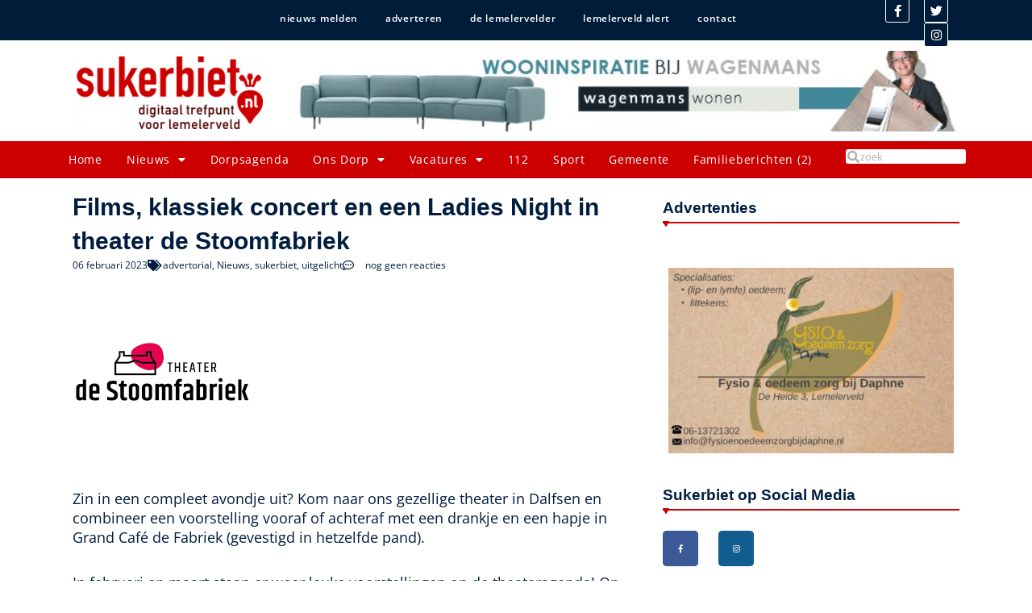

--- FILE ---
content_type: text/html; charset=UTF-8
request_url: https://www.sukerbiet.nl/films-klassiek-concert-en-een-ladies-night-in-theater-de-stoomfabriek/
body_size: 34367
content:
<!DOCTYPE html>
<html lang="nl-NL">
<head>
<meta charset="UTF-8">
<meta name="viewport" content="width=device-width, initial-scale=1">
	<link rel="profile" href="https://gmpg.org/xfn/11"> 
	<meta name='robots' content='index, follow, max-image-preview:large, max-snippet:-1, max-video-preview:-1' />
<meta name="twitter:card" content="summary">
<meta name="twitter:title" content="Films, klassiek concert en een Ladies Night in theater de Stoomfabriek"/>
<meta name="twitter:description" content="Zin in een compleet avondje uit? Kom naar ons gezellige theater in Dalfsen en combineer een voorstelling vooraf of achteraf met een drankje en een hapje in Gran"/>
<meta name="twitter:image" content="https://www.sukerbiet.nl/wp-content/uploads/2022/12/logo-stoomfabriek.png"/>
<meta name="author" content="Dorien Grootenhuis"/>

	<!-- This site is optimized with the Yoast SEO plugin v26.5 - https://yoast.com/wordpress/plugins/seo/ -->
	<title>Films, klassiek concert en een Ladies Night in theater de Stoomfabriek - Sukerbiet.nl</title>
	<link rel="canonical" href="https://www.sukerbiet.nl/films-klassiek-concert-en-een-ladies-night-in-theater-de-stoomfabriek/" />
	<meta property="og:locale" content="nl_NL" />
	<meta property="og:type" content="article" />
	<meta property="og:title" content="Films, klassiek concert en een Ladies Night in theater de Stoomfabriek - Sukerbiet.nl" />
	<meta property="og:description" content="Zin in een compleet avondje uit? Kom naar ons gezellige theater in Dalfsen en combineer een voorstelling vooraf of achteraf met een drankje en een hapje in Grand Café de Fabriek (gevestigd in hetzelfde pand). In februari en maart staan er weer leuke voorstellingen op de theateragenda! Op vrijdag 10 en 24 februari draaien we [&hellip;]" />
	<meta property="og:url" content="https://www.sukerbiet.nl/films-klassiek-concert-en-een-ladies-night-in-theater-de-stoomfabriek/" />
	<meta property="og:site_name" content="Sukerbiet.nl" />
	<meta property="article:published_time" content="2023-02-06T09:38:40+00:00" />
	<meta property="og:image" content="https://www.sukerbiet.nl/wp-content/uploads/2022/12/logo-stoomfabriek.png" />
	<meta property="og:image:width" content="225" />
	<meta property="og:image:height" content="225" />
	<meta property="og:image:type" content="image/png" />
	<meta name="author" content="Dorien Grootenhuis" />
	<meta name="twitter:label1" content="Geschreven door" />
	<meta name="twitter:data1" content="Dorien Grootenhuis" />
	<script type="application/ld+json" class="yoast-schema-graph">{"@context":"https://schema.org","@graph":[{"@type":"Article","@id":"https://www.sukerbiet.nl/films-klassiek-concert-en-een-ladies-night-in-theater-de-stoomfabriek/#article","isPartOf":{"@id":"https://www.sukerbiet.nl/films-klassiek-concert-en-een-ladies-night-in-theater-de-stoomfabriek/"},"author":{"name":"Dorien Grootenhuis","@id":"https://www.sukerbiet.nl/#/schema/person/a814dd455f3520e921a5d070397604f2"},"headline":"Films, klassiek concert en een Ladies Night in theater de Stoomfabriek","datePublished":"2023-02-06T09:38:40+00:00","mainEntityOfPage":{"@id":"https://www.sukerbiet.nl/films-klassiek-concert-en-een-ladies-night-in-theater-de-stoomfabriek/"},"wordCount":359,"commentCount":0,"publisher":{"@id":"https://www.sukerbiet.nl/#organization"},"image":{"@id":"https://www.sukerbiet.nl/films-klassiek-concert-en-een-ladies-night-in-theater-de-stoomfabriek/#primaryimage"},"thumbnailUrl":"https://www.sukerbiet.nl/wp-content/uploads/2022/12/logo-stoomfabriek.png","articleSection":["advertorial","Nieuws","sukerbiet","uitgelicht"],"inLanguage":"nl-NL","potentialAction":[{"@type":"CommentAction","name":"Comment","target":["https://www.sukerbiet.nl/films-klassiek-concert-en-een-ladies-night-in-theater-de-stoomfabriek/#respond"]}]},{"@type":"WebPage","@id":"https://www.sukerbiet.nl/films-klassiek-concert-en-een-ladies-night-in-theater-de-stoomfabriek/","url":"https://www.sukerbiet.nl/films-klassiek-concert-en-een-ladies-night-in-theater-de-stoomfabriek/","name":"Films, klassiek concert en een Ladies Night in theater de Stoomfabriek - Sukerbiet.nl","isPartOf":{"@id":"https://www.sukerbiet.nl/#website"},"primaryImageOfPage":{"@id":"https://www.sukerbiet.nl/films-klassiek-concert-en-een-ladies-night-in-theater-de-stoomfabriek/#primaryimage"},"image":{"@id":"https://www.sukerbiet.nl/films-klassiek-concert-en-een-ladies-night-in-theater-de-stoomfabriek/#primaryimage"},"thumbnailUrl":"https://www.sukerbiet.nl/wp-content/uploads/2022/12/logo-stoomfabriek.png","datePublished":"2023-02-06T09:38:40+00:00","breadcrumb":{"@id":"https://www.sukerbiet.nl/films-klassiek-concert-en-een-ladies-night-in-theater-de-stoomfabriek/#breadcrumb"},"inLanguage":"nl-NL","potentialAction":[{"@type":"ReadAction","target":["https://www.sukerbiet.nl/films-klassiek-concert-en-een-ladies-night-in-theater-de-stoomfabriek/"]}]},{"@type":"ImageObject","inLanguage":"nl-NL","@id":"https://www.sukerbiet.nl/films-klassiek-concert-en-een-ladies-night-in-theater-de-stoomfabriek/#primaryimage","url":"https://www.sukerbiet.nl/wp-content/uploads/2022/12/logo-stoomfabriek.png","contentUrl":"https://www.sukerbiet.nl/wp-content/uploads/2022/12/logo-stoomfabriek.png","width":225,"height":225},{"@type":"BreadcrumbList","@id":"https://www.sukerbiet.nl/films-klassiek-concert-en-een-ladies-night-in-theater-de-stoomfabriek/#breadcrumb","itemListElement":[{"@type":"ListItem","position":1,"name":"Home","item":"https://www.sukerbiet.nl/"},{"@type":"ListItem","position":2,"name":"Films, klassiek concert en een Ladies Night in theater de Stoomfabriek"}]},{"@type":"WebSite","@id":"https://www.sukerbiet.nl/#website","url":"https://www.sukerbiet.nl/","name":"Sukerbiet.nl","description":"","publisher":{"@id":"https://www.sukerbiet.nl/#organization"},"potentialAction":[{"@type":"SearchAction","target":{"@type":"EntryPoint","urlTemplate":"https://www.sukerbiet.nl/?s={search_term_string}"},"query-input":{"@type":"PropertyValueSpecification","valueRequired":true,"valueName":"search_term_string"}}],"inLanguage":"nl-NL"},{"@type":"Organization","@id":"https://www.sukerbiet.nl/#organization","name":"Sukerbiet.nl","url":"https://www.sukerbiet.nl/","logo":{"@type":"ImageObject","inLanguage":"nl-NL","@id":"https://www.sukerbiet.nl/#/schema/logo/image/","url":"https://www.sukerbiet.nl/wp-content/uploads/2021/01/cropped-logo-Sukerbiet.png","contentUrl":"https://www.sukerbiet.nl/wp-content/uploads/2021/01/cropped-logo-Sukerbiet.png","width":366,"height":142,"caption":"Sukerbiet.nl"},"image":{"@id":"https://www.sukerbiet.nl/#/schema/logo/image/"}},{"@type":"Person","@id":"https://www.sukerbiet.nl/#/schema/person/a814dd455f3520e921a5d070397604f2","name":"Dorien Grootenhuis","image":{"@type":"ImageObject","inLanguage":"nl-NL","@id":"https://www.sukerbiet.nl/#/schema/person/image/","url":"https://secure.gravatar.com/avatar/e9215c02fe7a46b9bac0e16cba2063a263323c5daef39d94528d1c193e5afefc?s=96&d=mm&r=g","contentUrl":"https://secure.gravatar.com/avatar/e9215c02fe7a46b9bac0e16cba2063a263323c5daef39d94528d1c193e5afefc?s=96&d=mm&r=g","caption":"Dorien Grootenhuis"},"url":"https://www.sukerbiet.nl/author/dorgro13/"}]}</script>
	<!-- / Yoast SEO plugin. -->


<link rel='dns-prefetch' href='//ajax.googleapis.com' />

<link rel="alternate" type="application/rss+xml" title="Sukerbiet.nl &raquo; feed" href="https://www.sukerbiet.nl/feed/" />
<link rel="alternate" type="application/rss+xml" title="Sukerbiet.nl &raquo; reacties feed" href="https://www.sukerbiet.nl/comments/feed/" />
<link rel="alternate" type="application/rss+xml" title="Sukerbiet.nl &raquo; Films, klassiek concert en een Ladies Night in theater de Stoomfabriek reacties feed" href="https://www.sukerbiet.nl/films-klassiek-concert-en-een-ladies-night-in-theater-de-stoomfabriek/feed/" />
<link rel="alternate" title="oEmbed (JSON)" type="application/json+oembed" href="https://www.sukerbiet.nl/wp-json/oembed/1.0/embed?url=https%3A%2F%2Fwww.sukerbiet.nl%2Ffilms-klassiek-concert-en-een-ladies-night-in-theater-de-stoomfabriek%2F" />
<link rel="alternate" title="oEmbed (XML)" type="text/xml+oembed" href="https://www.sukerbiet.nl/wp-json/oembed/1.0/embed?url=https%3A%2F%2Fwww.sukerbiet.nl%2Ffilms-klassiek-concert-en-een-ladies-night-in-theater-de-stoomfabriek%2F&#038;format=xml" />
 
    <meta property="og:title" content="Films, klassiek concert en een Ladies Night in theater de Stoomfabriek"/>
    <meta property="og:description" content=""/>
    <meta property="og:type" content="article"/>
    <meta property="og:url" content="https://www.sukerbiet.nl/films-klassiek-concert-en-een-ladies-night-in-theater-de-stoomfabriek/"/>
    <meta property="og:site_name" content="Sukerbiet.nl"/>
    <meta property="og:image" content="Array"/>
 
<style id='wp-img-auto-sizes-contain-inline-css'>
img:is([sizes=auto i],[sizes^="auto," i]){contain-intrinsic-size:3000px 1500px}
/*# sourceURL=wp-img-auto-sizes-contain-inline-css */
</style>
<link data-minify="1" rel='stylesheet' id='dashicons-css' href='https://www.sukerbiet.nl/wp-content/cache/min/1/wp-includes/css/dashicons.min.css?ver=1764721585' media='all' />
<link rel='stylesheet' id='post-views-counter-frontend-css' href='https://www.sukerbiet.nl/wp-content/plugins/post-views-counter/css/frontend.min.css?ver=1.5.9' media='all' />
<link rel='stylesheet' id='astra-theme-css-css' href='https://www.sukerbiet.nl/wp-content/themes/astra/assets/css/minified/style.min.css?ver=4.11.16' media='all' />
<style id='astra-theme-css-inline-css'>
.ast-no-sidebar .entry-content .alignfull {margin-left: calc( -50vw + 50%);margin-right: calc( -50vw + 50%);max-width: 100vw;width: 100vw;}.ast-no-sidebar .entry-content .alignwide {margin-left: calc(-41vw + 50%);margin-right: calc(-41vw + 50%);max-width: unset;width: unset;}.ast-no-sidebar .entry-content .alignfull .alignfull,.ast-no-sidebar .entry-content .alignfull .alignwide,.ast-no-sidebar .entry-content .alignwide .alignfull,.ast-no-sidebar .entry-content .alignwide .alignwide,.ast-no-sidebar .entry-content .wp-block-column .alignfull,.ast-no-sidebar .entry-content .wp-block-column .alignwide{width: 100%;margin-left: auto;margin-right: auto;}.wp-block-gallery,.blocks-gallery-grid {margin: 0;}.wp-block-separator {max-width: 100px;}.wp-block-separator.is-style-wide,.wp-block-separator.is-style-dots {max-width: none;}.entry-content .has-2-columns .wp-block-column:first-child {padding-right: 10px;}.entry-content .has-2-columns .wp-block-column:last-child {padding-left: 10px;}@media (max-width: 782px) {.entry-content .wp-block-columns .wp-block-column {flex-basis: 100%;}.entry-content .has-2-columns .wp-block-column:first-child {padding-right: 0;}.entry-content .has-2-columns .wp-block-column:last-child {padding-left: 0;}}body .entry-content .wp-block-latest-posts {margin-left: 0;}body .entry-content .wp-block-latest-posts li {list-style: none;}.ast-no-sidebar .ast-container .entry-content .wp-block-latest-posts {margin-left: 0;}.ast-header-break-point .entry-content .alignwide {margin-left: auto;margin-right: auto;}.entry-content .blocks-gallery-item img {margin-bottom: auto;}.wp-block-pullquote {border-top: 4px solid #555d66;border-bottom: 4px solid #555d66;color: #40464d;}:root{--ast-post-nav-space:0;--ast-container-default-xlg-padding:6.67em;--ast-container-default-lg-padding:5.67em;--ast-container-default-slg-padding:4.34em;--ast-container-default-md-padding:3.34em;--ast-container-default-sm-padding:6.67em;--ast-container-default-xs-padding:2.4em;--ast-container-default-xxs-padding:1.4em;--ast-code-block-background:#EEEEEE;--ast-comment-inputs-background:#FAFAFA;--ast-normal-container-width:1200px;--ast-narrow-container-width:750px;--ast-blog-title-font-weight:normal;--ast-blog-meta-weight:inherit;--ast-global-color-primary:var(--ast-global-color-5);--ast-global-color-secondary:var(--ast-global-color-4);--ast-global-color-alternate-background:var(--ast-global-color-7);--ast-global-color-subtle-background:var(--ast-global-color-6);--ast-bg-style-guide:#F8FAFC;--ast-shadow-style-guide:0px 0px 4px 0 #00000057;--ast-global-dark-bg-style:#fff;--ast-global-dark-lfs:#fbfbfb;--ast-widget-bg-color:#fafafa;--ast-wc-container-head-bg-color:#fbfbfb;--ast-title-layout-bg:#eeeeee;--ast-search-border-color:#e7e7e7;--ast-lifter-hover-bg:#e6e6e6;--ast-gallery-block-color:#000;--srfm-color-input-label:var(--ast-global-color-2);}html{font-size:93.75%;}a,.page-title{color:#cc0000;}a:hover,a:focus{color:var(--ast-global-color-1);}body,button,input,select,textarea,.ast-button,.ast-custom-button{font-family:-apple-system,BlinkMacSystemFont,Segoe UI,Roboto,Oxygen-Sans,Ubuntu,Cantarell,Helvetica Neue,sans-serif;font-weight:inherit;font-size:15px;font-size:1rem;line-height:var(--ast-body-line-height,1.65em);}blockquote{color:#000000;}.ast-site-identity .site-title a{color:var(--ast-global-color-2);}.site-title{font-size:35px;font-size:2.3333333333333rem;display:none;}.site-header .site-description{font-size:15px;font-size:1rem;display:none;}.entry-title{font-size:26px;font-size:1.7333333333333rem;}.archive .ast-article-post .ast-article-inner,.blog .ast-article-post .ast-article-inner,.archive .ast-article-post .ast-article-inner:hover,.blog .ast-article-post .ast-article-inner:hover{overflow:hidden;}h1,.entry-content :where(h1){font-size:40px;font-size:2.6666666666667rem;line-height:1.4em;}h2,.entry-content :where(h2){font-size:32px;font-size:2.1333333333333rem;line-height:1.3em;}h3,.entry-content :where(h3){font-size:26px;font-size:1.7333333333333rem;line-height:1.3em;}h4,.entry-content :where(h4){font-size:24px;font-size:1.6rem;line-height:1.2em;}h5,.entry-content :where(h5){font-size:20px;font-size:1.3333333333333rem;line-height:1.2em;}h6,.entry-content :where(h6){font-size:16px;font-size:1.0666666666667rem;line-height:1.25em;}::selection{background-color:#cc0000;color:#ffffff;}body,h1,h2,h3,h4,h5,h6,.entry-title a,.entry-content :where(h1,h2,h3,h4,h5,h6){color:#001d3f;}.tagcloud a:hover,.tagcloud a:focus,.tagcloud a.current-item{color:#ffffff;border-color:#cc0000;background-color:#cc0000;}input:focus,input[type="text"]:focus,input[type="email"]:focus,input[type="url"]:focus,input[type="password"]:focus,input[type="reset"]:focus,input[type="search"]:focus,textarea:focus{border-color:#cc0000;}input[type="radio"]:checked,input[type=reset],input[type="checkbox"]:checked,input[type="checkbox"]:hover:checked,input[type="checkbox"]:focus:checked,input[type=range]::-webkit-slider-thumb{border-color:#cc0000;background-color:#cc0000;box-shadow:none;}.site-footer a:hover + .post-count,.site-footer a:focus + .post-count{background:#cc0000;border-color:#cc0000;}.single .nav-links .nav-previous,.single .nav-links .nav-next{color:#cc0000;}.entry-meta,.entry-meta *{line-height:1.45;color:#cc0000;}.entry-meta a:not(.ast-button):hover,.entry-meta a:not(.ast-button):hover *,.entry-meta a:not(.ast-button):focus,.entry-meta a:not(.ast-button):focus *,.page-links > .page-link,.page-links .page-link:hover,.post-navigation a:hover{color:var(--ast-global-color-1);}#cat option,.secondary .calendar_wrap thead a,.secondary .calendar_wrap thead a:visited{color:#cc0000;}.secondary .calendar_wrap #today,.ast-progress-val span{background:#cc0000;}.secondary a:hover + .post-count,.secondary a:focus + .post-count{background:#cc0000;border-color:#cc0000;}.calendar_wrap #today > a{color:#ffffff;}.page-links .page-link,.single .post-navigation a{color:#cc0000;}.ast-search-menu-icon .search-form button.search-submit{padding:0 4px;}.ast-search-menu-icon form.search-form{padding-right:0;}.ast-header-search .ast-search-menu-icon.ast-dropdown-active .search-form,.ast-header-search .ast-search-menu-icon.ast-dropdown-active .search-field:focus{transition:all 0.2s;}.search-form input.search-field:focus{outline:none;}.widget-title,.widget .wp-block-heading{font-size:21px;font-size:1.4rem;color:#001d3f;}.single .ast-author-details .author-title{color:var(--ast-global-color-1);}.ast-search-menu-icon.slide-search a:focus-visible:focus-visible,.astra-search-icon:focus-visible,#close:focus-visible,a:focus-visible,.ast-menu-toggle:focus-visible,.site .skip-link:focus-visible,.wp-block-loginout input:focus-visible,.wp-block-search.wp-block-search__button-inside .wp-block-search__inside-wrapper,.ast-header-navigation-arrow:focus-visible,.ast-orders-table__row .ast-orders-table__cell:focus-visible,a#ast-apply-coupon:focus-visible,#ast-apply-coupon:focus-visible,#close:focus-visible,.button.search-submit:focus-visible,#search_submit:focus,.normal-search:focus-visible,.ast-header-account-wrap:focus-visible,.astra-cart-drawer-close:focus,.ast-single-variation:focus,.ast-button:focus{outline-style:dotted;outline-color:inherit;outline-width:thin;}input:focus,input[type="text"]:focus,input[type="email"]:focus,input[type="url"]:focus,input[type="password"]:focus,input[type="reset"]:focus,input[type="search"]:focus,input[type="number"]:focus,textarea:focus,.wp-block-search__input:focus,[data-section="section-header-mobile-trigger"] .ast-button-wrap .ast-mobile-menu-trigger-minimal:focus,.ast-mobile-popup-drawer.active .menu-toggle-close:focus,#ast-scroll-top:focus,#coupon_code:focus,#ast-coupon-code:focus{border-style:dotted;border-color:inherit;border-width:thin;}input{outline:none;}.main-header-menu .menu-link,.ast-header-custom-item a{color:#001d3f;}.main-header-menu .menu-item:hover > .menu-link,.main-header-menu .menu-item:hover > .ast-menu-toggle,.main-header-menu .ast-masthead-custom-menu-items a:hover,.main-header-menu .menu-item.focus > .menu-link,.main-header-menu .menu-item.focus > .ast-menu-toggle,.main-header-menu .current-menu-item > .menu-link,.main-header-menu .current-menu-ancestor > .menu-link,.main-header-menu .current-menu-item > .ast-menu-toggle,.main-header-menu .current-menu-ancestor > .ast-menu-toggle{color:#cc0000;}.header-main-layout-3 .ast-main-header-bar-alignment{margin-right:auto;}.header-main-layout-2 .site-header-section-left .ast-site-identity{text-align:left;}.site-logo-img img{ transition:all 0.2s linear;}body .ast-oembed-container *{position:absolute;top:0;width:100%;height:100%;left:0;}body .wp-block-embed-pocket-casts .ast-oembed-container *{position:unset;}.ast-header-break-point .ast-mobile-menu-buttons-minimal.menu-toggle{background:transparent;color:#cc0000;}.ast-header-break-point .ast-mobile-menu-buttons-outline.menu-toggle{background:transparent;border:1px solid #cc0000;color:#cc0000;}.ast-header-break-point .ast-mobile-menu-buttons-fill.menu-toggle{background:#cc0000;}.ast-single-post-featured-section + article {margin-top: 2em;}.site-content .ast-single-post-featured-section img {width: 100%;overflow: hidden;object-fit: cover;}.site > .ast-single-related-posts-container {margin-top: 0;}@media (min-width: 769px) {.ast-desktop .ast-container--narrow {max-width: var(--ast-narrow-container-width);margin: 0 auto;}}.ast-page-builder-template .hentry {margin: 0;}.ast-page-builder-template .site-content > .ast-container {max-width: 100%;padding: 0;}.ast-page-builder-template .site .site-content #primary {padding: 0;margin: 0;}.ast-page-builder-template .no-results {text-align: center;margin: 4em auto;}.ast-page-builder-template .ast-pagination {padding: 2em;}.ast-page-builder-template .entry-header.ast-no-title.ast-no-thumbnail {margin-top: 0;}.ast-page-builder-template .entry-header.ast-header-without-markup {margin-top: 0;margin-bottom: 0;}.ast-page-builder-template .entry-header.ast-no-title.ast-no-meta {margin-bottom: 0;}.ast-page-builder-template.single .post-navigation {padding-bottom: 2em;}.ast-page-builder-template.single-post .site-content > .ast-container {max-width: 100%;}.ast-page-builder-template .entry-header {margin-top: 4em;margin-left: auto;margin-right: auto;padding-left: 20px;padding-right: 20px;}.single.ast-page-builder-template .entry-header {padding-left: 20px;padding-right: 20px;}.ast-page-builder-template .ast-archive-description {margin: 4em auto 0;padding-left: 20px;padding-right: 20px;}.ast-page-builder-template.ast-no-sidebar .entry-content .alignwide {margin-left: 0;margin-right: 0;}.footer-adv .footer-adv-overlay{border-top-style:solid;border-top-color:#7a7a7a;}@media( max-width: 420px ) {.single .nav-links .nav-previous,.single .nav-links .nav-next {width: 100%;text-align: center;}}.wp-block-buttons.aligncenter{justify-content:center;}@media (max-width:782px){.entry-content .wp-block-columns .wp-block-column{margin-left:0px;}}.wp-block-image.aligncenter{margin-left:auto;margin-right:auto;}.wp-block-table.aligncenter{margin-left:auto;margin-right:auto;}.wp-block-buttons .wp-block-button.is-style-outline .wp-block-button__link.wp-element-button,.ast-outline-button,.wp-block-uagb-buttons-child .uagb-buttons-repeater.ast-outline-button{border-top-width:2px;border-right-width:2px;border-bottom-width:2px;border-left-width:2px;font-family:inherit;font-weight:inherit;line-height:1em;}.wp-block-button .wp-block-button__link.wp-element-button.is-style-outline:not(.has-background),.wp-block-button.is-style-outline>.wp-block-button__link.wp-element-button:not(.has-background),.ast-outline-button{background-color:transparent;}.entry-content[data-ast-blocks-layout] > figure{margin-bottom:1em;}.elementor-widget-container .elementor-loop-container .e-loop-item[data-elementor-type="loop-item"]{width:100%;}@media (max-width:768px){.ast-left-sidebar #content > .ast-container{display:flex;flex-direction:column-reverse;width:100%;}.ast-separate-container .ast-article-post,.ast-separate-container .ast-article-single{padding:1.5em 2.14em;}.ast-author-box img.avatar{margin:20px 0 0 0;}}@media (min-width:769px){.ast-separate-container.ast-right-sidebar #primary,.ast-separate-container.ast-left-sidebar #primary{border:0;}.search-no-results.ast-separate-container #primary{margin-bottom:4em;}}.elementor-widget-button .elementor-button{border-style:solid;text-decoration:none;border-top-width:0;border-right-width:0;border-left-width:0;border-bottom-width:0;}body .elementor-button.elementor-size-sm,body .elementor-button.elementor-size-xs,body .elementor-button.elementor-size-md,body .elementor-button.elementor-size-lg,body .elementor-button.elementor-size-xl,body .elementor-button{padding-top:10px;padding-right:40px;padding-bottom:10px;padding-left:40px;}.elementor-widget-button .elementor-button{border-color:#cc0000;background-color:#cc0000;}.elementor-widget-button .elementor-button:hover,.elementor-widget-button .elementor-button:focus{color:#ffffff;background-color:var(--ast-global-color-1);border-color:var(--ast-global-color-1);}.wp-block-button .wp-block-button__link ,.elementor-widget-button .elementor-button,.elementor-widget-button .elementor-button:visited{color:#ffffff;}.elementor-widget-button .elementor-button{line-height:1em;}.wp-block-button .wp-block-button__link:hover,.wp-block-button .wp-block-button__link:focus{color:#ffffff;background-color:var(--ast-global-color-1);border-color:var(--ast-global-color-1);}.elementor-widget-heading h1.elementor-heading-title{line-height:1.4em;}.elementor-widget-heading h2.elementor-heading-title{line-height:1.3em;}.elementor-widget-heading h3.elementor-heading-title{line-height:1.3em;}.elementor-widget-heading h4.elementor-heading-title{line-height:1.2em;}.elementor-widget-heading h5.elementor-heading-title{line-height:1.2em;}.elementor-widget-heading h6.elementor-heading-title{line-height:1.25em;}.wp-block-button .wp-block-button__link{border-top-width:0;border-right-width:0;border-left-width:0;border-bottom-width:0;border-color:#cc0000;background-color:#cc0000;color:#ffffff;font-family:inherit;font-weight:inherit;line-height:1em;padding-top:10px;padding-right:40px;padding-bottom:10px;padding-left:40px;}.menu-toggle,button,.ast-button,.ast-custom-button,.button,input#submit,input[type="button"],input[type="submit"],input[type="reset"]{border-style:solid;border-top-width:0;border-right-width:0;border-left-width:0;border-bottom-width:0;color:#ffffff;border-color:#cc0000;background-color:#cc0000;padding-top:10px;padding-right:40px;padding-bottom:10px;padding-left:40px;font-family:inherit;font-weight:inherit;line-height:1em;}button:focus,.menu-toggle:hover,button:hover,.ast-button:hover,.ast-custom-button:hover .button:hover,.ast-custom-button:hover ,input[type=reset]:hover,input[type=reset]:focus,input#submit:hover,input#submit:focus,input[type="button"]:hover,input[type="button"]:focus,input[type="submit"]:hover,input[type="submit"]:focus{color:#ffffff;background-color:var(--ast-global-color-1);border-color:var(--ast-global-color-1);}@media (max-width:768px){.ast-mobile-header-stack .main-header-bar .ast-search-menu-icon{display:inline-block;}.ast-header-break-point.ast-header-custom-item-outside .ast-mobile-header-stack .main-header-bar .ast-search-icon{margin:0;}.ast-comment-avatar-wrap img{max-width:2.5em;}.ast-comment-meta{padding:0 1.8888em 1.3333em;}.ast-separate-container .ast-comment-list li.depth-1{padding:1.5em 2.14em;}.ast-separate-container .comment-respond{padding:2em 2.14em;}}@media (min-width:544px){.ast-container{max-width:100%;}}@media (max-width:544px){.ast-separate-container .ast-article-post,.ast-separate-container .ast-article-single,.ast-separate-container .comments-title,.ast-separate-container .ast-archive-description{padding:1.5em 1em;}.ast-separate-container #content .ast-container{padding-left:0.54em;padding-right:0.54em;}.ast-separate-container .ast-comment-list .bypostauthor{padding:.5em;}.ast-search-menu-icon.ast-dropdown-active .search-field{width:170px;}.site-branding img,.site-header .site-logo-img .custom-logo-link img{max-width:100%;}} #ast-mobile-header .ast-site-header-cart-li a{pointer-events:none;}body,.ast-separate-container{background-color:#ffffff;}.ast-no-sidebar.ast-separate-container .entry-content .alignfull {margin-left: -6.67em;margin-right: -6.67em;width: auto;}@media (max-width: 1200px) {.ast-no-sidebar.ast-separate-container .entry-content .alignfull {margin-left: -2.4em;margin-right: -2.4em;}}@media (max-width: 768px) {.ast-no-sidebar.ast-separate-container .entry-content .alignfull {margin-left: -2.14em;margin-right: -2.14em;}}@media (max-width: 544px) {.ast-no-sidebar.ast-separate-container .entry-content .alignfull {margin-left: -1em;margin-right: -1em;}}.ast-no-sidebar.ast-separate-container .entry-content .alignwide {margin-left: -20px;margin-right: -20px;}.ast-no-sidebar.ast-separate-container .entry-content .wp-block-column .alignfull,.ast-no-sidebar.ast-separate-container .entry-content .wp-block-column .alignwide {margin-left: auto;margin-right: auto;width: 100%;}@media (max-width:768px){.site-title{display:block;}.site-header .site-description{display:none;}h1,.entry-content :where(h1){font-size:30px;}h2,.entry-content :where(h2){font-size:25px;}h3,.entry-content :where(h3){font-size:20px;}}@media (max-width:544px){.site-title{display:block;}.site-header .site-description{display:none;}h1,.entry-content :where(h1){font-size:30px;}h2,.entry-content :where(h2){font-size:25px;}h3,.entry-content :where(h3){font-size:20px;}}@media (max-width:768px){html{font-size:85.5%;}}@media (max-width:544px){html{font-size:85.5%;}}@media (min-width:769px){.ast-container{max-width:1240px;}}@font-face {font-family: "Astra";src: url(https://www.sukerbiet.nl/wp-content/themes/astra/assets/fonts/astra.woff) format("woff"),url(https://www.sukerbiet.nl/wp-content/themes/astra/assets/fonts/astra.ttf) format("truetype"),url(https://www.sukerbiet.nl/wp-content/themes/astra/assets/fonts/astra.svg#astra) format("svg");font-weight: normal;font-style: normal;font-display: fallback;}@media (max-width:921px) {.main-header-bar .main-header-bar-navigation{display:none;}}.ast-desktop .main-header-menu.submenu-with-border .sub-menu,.ast-desktop .main-header-menu.submenu-with-border .astra-full-megamenu-wrapper{border-color:#cc0000;}.ast-desktop .main-header-menu.submenu-with-border .sub-menu{border-top-width:2px;border-style:solid;}.ast-desktop .main-header-menu.submenu-with-border .sub-menu .sub-menu{top:-2px;}.ast-desktop .main-header-menu.submenu-with-border .sub-menu .menu-link,.ast-desktop .main-header-menu.submenu-with-border .children .menu-link{border-bottom-width:0px;border-style:solid;border-color:#eaeaea;}@media (min-width:769px){.main-header-menu .sub-menu .menu-item.ast-left-align-sub-menu:hover > .sub-menu,.main-header-menu .sub-menu .menu-item.ast-left-align-sub-menu.focus > .sub-menu{margin-left:-0px;}}.site .comments-area{padding-bottom:3em;}.ast-header-break-point.ast-header-custom-item-inside .main-header-bar .main-header-bar-navigation .ast-search-icon {display: none;}.ast-header-break-point.ast-header-custom-item-inside .main-header-bar .ast-search-menu-icon .search-form {padding: 0;display: block;overflow: hidden;}.ast-header-break-point .ast-header-custom-item .widget:last-child {margin-bottom: 1em;}.ast-header-custom-item .widget {margin: 0.5em;display: inline-block;vertical-align: middle;}.ast-header-custom-item .widget p {margin-bottom: 0;}.ast-header-custom-item .widget li {width: auto;}.ast-header-custom-item-inside .button-custom-menu-item .menu-link {display: none;}.ast-header-custom-item-inside.ast-header-break-point .button-custom-menu-item .ast-custom-button-link {display: none;}.ast-header-custom-item-inside.ast-header-break-point .button-custom-menu-item .menu-link {display: block;}.ast-header-break-point.ast-header-custom-item-outside .main-header-bar .ast-search-icon {margin-right: 1em;}.ast-header-break-point.ast-header-custom-item-inside .main-header-bar .ast-search-menu-icon .search-field,.ast-header-break-point.ast-header-custom-item-inside .main-header-bar .ast-search-menu-icon.ast-inline-search .search-field {width: 100%;padding-right: 5.5em;}.ast-header-break-point.ast-header-custom-item-inside .main-header-bar .ast-search-menu-icon .search-submit {display: block;position: absolute;height: 100%;top: 0;right: 0;padding: 0 1em;border-radius: 0;}.ast-header-break-point .ast-header-custom-item .ast-masthead-custom-menu-items {padding-left: 20px;padding-right: 20px;margin-bottom: 1em;margin-top: 1em;}.ast-header-custom-item-inside.ast-header-break-point .button-custom-menu-item {padding-left: 0;padding-right: 0;margin-top: 0;margin-bottom: 0;}.astra-icon-down_arrow::after {content: "\e900";font-family: Astra;}.astra-icon-close::after {content: "\e5cd";font-family: Astra;}.astra-icon-drag_handle::after {content: "\e25d";font-family: Astra;}.astra-icon-format_align_justify::after {content: "\e235";font-family: Astra;}.astra-icon-menu::after {content: "\e5d2";font-family: Astra;}.astra-icon-reorder::after {content: "\e8fe";font-family: Astra;}.astra-icon-search::after {content: "\e8b6";font-family: Astra;}.astra-icon-zoom_in::after {content: "\e56b";font-family: Astra;}.astra-icon-check-circle::after {content: "\e901";font-family: Astra;}.astra-icon-shopping-cart::after {content: "\f07a";font-family: Astra;}.astra-icon-shopping-bag::after {content: "\f290";font-family: Astra;}.astra-icon-shopping-basket::after {content: "\f291";font-family: Astra;}.astra-icon-circle-o::after {content: "\e903";font-family: Astra;}.astra-icon-certificate::after {content: "\e902";font-family: Astra;}blockquote {padding: 1.2em;}:root .has-ast-global-color-0-color{color:var(--ast-global-color-0);}:root .has-ast-global-color-0-background-color{background-color:var(--ast-global-color-0);}:root .wp-block-button .has-ast-global-color-0-color{color:var(--ast-global-color-0);}:root .wp-block-button .has-ast-global-color-0-background-color{background-color:var(--ast-global-color-0);}:root .has-ast-global-color-1-color{color:var(--ast-global-color-1);}:root .has-ast-global-color-1-background-color{background-color:var(--ast-global-color-1);}:root .wp-block-button .has-ast-global-color-1-color{color:var(--ast-global-color-1);}:root .wp-block-button .has-ast-global-color-1-background-color{background-color:var(--ast-global-color-1);}:root .has-ast-global-color-2-color{color:var(--ast-global-color-2);}:root .has-ast-global-color-2-background-color{background-color:var(--ast-global-color-2);}:root .wp-block-button .has-ast-global-color-2-color{color:var(--ast-global-color-2);}:root .wp-block-button .has-ast-global-color-2-background-color{background-color:var(--ast-global-color-2);}:root .has-ast-global-color-3-color{color:var(--ast-global-color-3);}:root .has-ast-global-color-3-background-color{background-color:var(--ast-global-color-3);}:root .wp-block-button .has-ast-global-color-3-color{color:var(--ast-global-color-3);}:root .wp-block-button .has-ast-global-color-3-background-color{background-color:var(--ast-global-color-3);}:root .has-ast-global-color-4-color{color:var(--ast-global-color-4);}:root .has-ast-global-color-4-background-color{background-color:var(--ast-global-color-4);}:root .wp-block-button .has-ast-global-color-4-color{color:var(--ast-global-color-4);}:root .wp-block-button .has-ast-global-color-4-background-color{background-color:var(--ast-global-color-4);}:root .has-ast-global-color-5-color{color:var(--ast-global-color-5);}:root .has-ast-global-color-5-background-color{background-color:var(--ast-global-color-5);}:root .wp-block-button .has-ast-global-color-5-color{color:var(--ast-global-color-5);}:root .wp-block-button .has-ast-global-color-5-background-color{background-color:var(--ast-global-color-5);}:root .has-ast-global-color-6-color{color:var(--ast-global-color-6);}:root .has-ast-global-color-6-background-color{background-color:var(--ast-global-color-6);}:root .wp-block-button .has-ast-global-color-6-color{color:var(--ast-global-color-6);}:root .wp-block-button .has-ast-global-color-6-background-color{background-color:var(--ast-global-color-6);}:root .has-ast-global-color-7-color{color:var(--ast-global-color-7);}:root .has-ast-global-color-7-background-color{background-color:var(--ast-global-color-7);}:root .wp-block-button .has-ast-global-color-7-color{color:var(--ast-global-color-7);}:root .wp-block-button .has-ast-global-color-7-background-color{background-color:var(--ast-global-color-7);}:root .has-ast-global-color-8-color{color:var(--ast-global-color-8);}:root .has-ast-global-color-8-background-color{background-color:var(--ast-global-color-8);}:root .wp-block-button .has-ast-global-color-8-color{color:var(--ast-global-color-8);}:root .wp-block-button .has-ast-global-color-8-background-color{background-color:var(--ast-global-color-8);}:root{--ast-global-color-0:#0170B9;--ast-global-color-1:#3a3a3a;--ast-global-color-2:#3a3a3a;--ast-global-color-3:#4B4F58;--ast-global-color-4:#F5F5F5;--ast-global-color-5:#FFFFFF;--ast-global-color-6:#E5E5E5;--ast-global-color-7:#424242;--ast-global-color-8:#000000;}:root {--ast-border-color : #dddddd;}.ast-single-entry-banner {-js-display: flex;display: flex;flex-direction: column;justify-content: center;text-align: center;position: relative;background: var(--ast-title-layout-bg);}.ast-single-entry-banner[data-banner-layout="layout-1"] {max-width: 1200px;background: inherit;padding: 20px 0;}.ast-single-entry-banner[data-banner-width-type="custom"] {margin: 0 auto;width: 100%;}.ast-single-entry-banner + .site-content .entry-header {margin-bottom: 0;}.site .ast-author-avatar {--ast-author-avatar-size: ;}a.ast-underline-text {text-decoration: underline;}.ast-container > .ast-terms-link {position: relative;display: block;}a.ast-button.ast-badge-tax {padding: 4px 8px;border-radius: 3px;font-size: inherit;}header.entry-header{text-align:left;}header.entry-header > *:not(:last-child){margin-bottom:10px;}@media (max-width:768px){header.entry-header{text-align:left;}}@media (max-width:544px){header.entry-header{text-align:left;}}.ast-archive-entry-banner {-js-display: flex;display: flex;flex-direction: column;justify-content: center;text-align: center;position: relative;background: var(--ast-title-layout-bg);}.ast-archive-entry-banner[data-banner-width-type="custom"] {margin: 0 auto;width: 100%;}.ast-archive-entry-banner[data-banner-layout="layout-1"] {background: inherit;padding: 20px 0;text-align: left;}body.archive .ast-archive-description{max-width:1200px;width:100%;text-align:left;padding-top:3em;padding-right:3em;padding-bottom:3em;padding-left:3em;}body.archive .ast-archive-description .ast-archive-title,body.archive .ast-archive-description .ast-archive-title *{font-size:40px;font-size:2.6666666666667rem;text-transform:capitalize;}body.archive .ast-archive-description > *:not(:last-child){margin-bottom:10px;}@media (max-width:768px){body.archive .ast-archive-description{text-align:left;}}@media (max-width:544px){body.archive .ast-archive-description{text-align:left;}}.ast-breadcrumbs .trail-browse,.ast-breadcrumbs .trail-items,.ast-breadcrumbs .trail-items li{display:inline-block;margin:0;padding:0;border:none;background:inherit;text-indent:0;text-decoration:none;}.ast-breadcrumbs .trail-browse{font-size:inherit;font-style:inherit;font-weight:inherit;color:inherit;}.ast-breadcrumbs .trail-items{list-style:none;}.trail-items li::after{padding:0 0.3em;content:"\00bb";}.trail-items li:last-of-type::after{display:none;}h1,h2,h3,h4,h5,h6,.entry-content :where(h1,h2,h3,h4,h5,h6){color:#001d3f;}.elementor-posts-container [CLASS*="ast-width-"]{width:100%;}.elementor-template-full-width .ast-container{display:block;}.elementor-screen-only,.screen-reader-text,.screen-reader-text span,.ui-helper-hidden-accessible{top:0 !important;}@media (max-width:544px){.elementor-element .elementor-wc-products .woocommerce[class*="columns-"] ul.products li.product{width:auto;margin:0;}.elementor-element .woocommerce .woocommerce-result-count{float:none;}}.ast-header-break-point .main-header-bar{border-bottom-width:1px;}@media (min-width:769px){.main-header-bar{border-bottom-width:1px;}}.main-header-menu .menu-item,#astra-footer-menu .menu-item,.main-header-bar .ast-masthead-custom-menu-items{-js-display:flex;display:flex;-webkit-box-pack:center;-webkit-justify-content:center;-moz-box-pack:center;-ms-flex-pack:center;justify-content:center;-webkit-box-orient:vertical;-webkit-box-direction:normal;-webkit-flex-direction:column;-moz-box-orient:vertical;-moz-box-direction:normal;-ms-flex-direction:column;flex-direction:column;}.main-header-menu > .menu-item > .menu-link,#astra-footer-menu > .menu-item > .menu-link{height:100%;-webkit-box-align:center;-webkit-align-items:center;-moz-box-align:center;-ms-flex-align:center;align-items:center;-js-display:flex;display:flex;}.ast-primary-menu-disabled .main-header-bar .ast-masthead-custom-menu-items{flex:unset;}.main-header-menu .sub-menu .menu-item.menu-item-has-children > .menu-link:after{position:absolute;right:1em;top:50%;transform:translate(0,-50%) rotate(270deg);}.ast-header-break-point .main-header-bar .main-header-bar-navigation .page_item_has_children > .ast-menu-toggle::before,.ast-header-break-point .main-header-bar .main-header-bar-navigation .menu-item-has-children > .ast-menu-toggle::before,.ast-mobile-popup-drawer .main-header-bar-navigation .menu-item-has-children>.ast-menu-toggle::before,.ast-header-break-point .ast-mobile-header-wrap .main-header-bar-navigation .menu-item-has-children > .ast-menu-toggle::before{font-weight:bold;content:"\e900";font-family:Astra;text-decoration:inherit;display:inline-block;}.ast-header-break-point .main-navigation ul.sub-menu .menu-item .menu-link:before{content:"\e900";font-family:Astra;font-size:.65em;text-decoration:inherit;display:inline-block;transform:translate(0,-2px) rotateZ(270deg);margin-right:5px;}.widget_search .search-form:after{font-family:Astra;font-size:1.2em;font-weight:normal;content:"\e8b6";position:absolute;top:50%;right:15px;transform:translate(0,-50%);}.astra-search-icon::before{content:"\e8b6";font-family:Astra;font-style:normal;font-weight:normal;text-decoration:inherit;text-align:center;-webkit-font-smoothing:antialiased;-moz-osx-font-smoothing:grayscale;z-index:3;}.main-header-bar .main-header-bar-navigation .page_item_has_children > a:after,.main-header-bar .main-header-bar-navigation .menu-item-has-children > a:after,.menu-item-has-children .ast-header-navigation-arrow:after{content:"\e900";display:inline-block;font-family:Astra;font-size:.6rem;font-weight:bold;text-rendering:auto;-webkit-font-smoothing:antialiased;-moz-osx-font-smoothing:grayscale;margin-left:10px;line-height:normal;}.menu-item-has-children .sub-menu .ast-header-navigation-arrow:after{margin-left:0;}.ast-mobile-popup-drawer .main-header-bar-navigation .ast-submenu-expanded>.ast-menu-toggle::before{transform:rotateX(180deg);}.ast-header-break-point .main-header-bar-navigation .menu-item-has-children > .menu-link:after{display:none;}@media (min-width:769px){.ast-builder-menu .main-navigation > ul > li:last-child a{margin-right:0;}}.ast-separate-container .ast-article-inner{background-color:transparent;background-image:none;}.ast-separate-container .ast-article-post{background-color:var(--ast-global-color-5);}@media (max-width:768px){.ast-separate-container .ast-article-post{background-color:var(--ast-global-color-5);}}@media (max-width:544px){.ast-separate-container .ast-article-post{background-color:var(--ast-global-color-5);}}.ast-separate-container .ast-article-single:not(.ast-related-post),.ast-separate-container .error-404,.ast-separate-container .no-results,.single.ast-separate-container.ast-author-meta,.ast-separate-container .related-posts-title-wrapper,.ast-separate-container .comments-count-wrapper,.ast-box-layout.ast-plain-container .site-content,.ast-padded-layout.ast-plain-container .site-content,.ast-separate-container .ast-archive-description,.ast-separate-container .comments-area .comment-respond,.ast-separate-container .comments-area .ast-comment-list li,.ast-separate-container .comments-area .comments-title{background-color:var(--ast-global-color-5);}@media (max-width:768px){.ast-separate-container .ast-article-single:not(.ast-related-post),.ast-separate-container .error-404,.ast-separate-container .no-results,.single.ast-separate-container.ast-author-meta,.ast-separate-container .related-posts-title-wrapper,.ast-separate-container .comments-count-wrapper,.ast-box-layout.ast-plain-container .site-content,.ast-padded-layout.ast-plain-container .site-content,.ast-separate-container .ast-archive-description{background-color:var(--ast-global-color-5);}}@media (max-width:544px){.ast-separate-container .ast-article-single:not(.ast-related-post),.ast-separate-container .error-404,.ast-separate-container .no-results,.single.ast-separate-container.ast-author-meta,.ast-separate-container .related-posts-title-wrapper,.ast-separate-container .comments-count-wrapper,.ast-box-layout.ast-plain-container .site-content,.ast-padded-layout.ast-plain-container .site-content,.ast-separate-container .ast-archive-description{background-color:var(--ast-global-color-5);}}.ast-separate-container.ast-two-container #secondary .widget{background-color:var(--ast-global-color-5);}@media (max-width:768px){.ast-separate-container.ast-two-container #secondary .widget{background-color:var(--ast-global-color-5);}}@media (max-width:544px){.ast-separate-container.ast-two-container #secondary .widget{background-color:var(--ast-global-color-5);}}:root{--e-global-color-astglobalcolor0:#0170B9;--e-global-color-astglobalcolor1:#3a3a3a;--e-global-color-astglobalcolor2:#3a3a3a;--e-global-color-astglobalcolor3:#4B4F58;--e-global-color-astglobalcolor4:#F5F5F5;--e-global-color-astglobalcolor5:#FFFFFF;--e-global-color-astglobalcolor6:#E5E5E5;--e-global-color-astglobalcolor7:#424242;--e-global-color-astglobalcolor8:#000000;}.comment-reply-title{font-size:24px;font-size:1.6rem;}.ast-comment-meta{line-height:1.666666667;color:#cc0000;font-size:12px;font-size:0.8rem;}.ast-comment-list #cancel-comment-reply-link{font-size:15px;font-size:1rem;}.comments-count-wrapper {padding: 2em 0;}.comments-count-wrapper .comments-title {font-weight: normal;word-wrap: break-word;}.ast-comment-list {margin: 0;word-wrap: break-word;padding-bottom: 0.5em;list-style: none;}.site-content article .comments-area {border-top: 1px solid var(--ast-single-post-border,var(--ast-border-color));}.ast-comment-list li {list-style: none;}.ast-comment-list li.depth-1 .ast-comment,.ast-comment-list li.depth-2 .ast-comment {border-bottom: 1px solid #eeeeee;}.ast-comment-list .comment-respond {padding: 1em 0;border-bottom: 1px solid #dddddd;}.ast-comment-list .comment-respond .comment-reply-title {margin-top: 0;padding-top: 0;}.ast-comment-list .comment-respond p {margin-bottom: .5em;}.ast-comment-list .ast-comment-edit-reply-wrap {-js-display: flex;display: flex;justify-content: flex-end;}.ast-comment-list .ast-edit-link {flex: 1;}.ast-comment-list .comment-awaiting-moderation {margin-bottom: 0;}.ast-comment {padding: 1em 0 ;}.ast-comment-avatar-wrap img {border-radius: 50%;}.ast-comment-content {clear: both;}.ast-comment-cite-wrap {text-align: left;}.ast-comment-cite-wrap cite {font-style: normal;}.comment-reply-title {padding-top: 1em;font-weight: normal;line-height: 1.65;}.ast-comment-meta {margin-bottom: 0.5em;}.comments-area {border-top: 1px solid #eeeeee;margin-top: 2em;}.comments-area .comment-form-comment {width: 100%;border: none;margin: 0;padding: 0;}.comments-area .comment-notes,.comments-area .comment-textarea,.comments-area .form-allowed-tags {margin-bottom: 1.5em;}.comments-area .form-submit {margin-bottom: 0;}.comments-area textarea#comment,.comments-area .ast-comment-formwrap input[type="text"] {width: 100%;border-radius: 0;vertical-align: middle;margin-bottom: 10px;}.comments-area .no-comments {margin-top: 0.5em;margin-bottom: 0.5em;}.comments-area p.logged-in-as {margin-bottom: 1em;}.ast-separate-container .comments-count-wrapper {background-color: #fff;padding: 2em 6.67em 0;}@media (max-width: 1200px) {.ast-separate-container .comments-count-wrapper {padding: 2em 3.34em;}}.ast-separate-container .comments-area {border-top: 0;}.ast-separate-container .ast-comment-list {padding-bottom: 0;}.ast-separate-container .ast-comment-list li {background-color: #fff;}.ast-separate-container .ast-comment-list li.depth-1 .children li {padding-bottom: 0;padding-top: 0;margin-bottom: 0;}.ast-separate-container .ast-comment-list li.depth-1 .ast-comment,.ast-separate-container .ast-comment-list li.depth-2 .ast-comment {border-bottom: 0;}.ast-separate-container .ast-comment-list .comment-respond {padding-top: 0;padding-bottom: 1em;background-color: transparent;}.ast-separate-container .ast-comment-list .pingback p {margin-bottom: 0;}.ast-separate-container .ast-comment-list .bypostauthor {padding: 2em;margin-bottom: 1em;}.ast-separate-container .ast-comment-list .bypostauthor li {background: transparent;margin-bottom: 0;padding: 0 0 0 2em;}.ast-separate-container .comment-reply-title {padding-top: 0;}.comment-content a {word-wrap: break-word;}.comment-form-legend {margin-bottom: unset;padding: 0 0.5em;}.ast-separate-container .ast-comment-list li.depth-1 {padding: 4em 6.67em;margin-bottom: 2em;}@media (max-width: 1200px) {.ast-separate-container .ast-comment-list li.depth-1 {padding: 3em 3.34em;}}.ast-separate-container .comment-respond {background-color: #fff;padding: 4em 6.67em;border-bottom: 0;}@media (max-width: 1200px) {.ast-separate-container .comment-respond {padding: 3em 2.34em;}}.ast-comment-list .children {margin-left: 2em;}@media (max-width: 992px) {.ast-comment-list .children {margin-left: 1em;}}.ast-comment-list #cancel-comment-reply-link {white-space: nowrap;font-size: 15px;font-size: 1rem;margin-left: 1em;}.ast-comment-avatar-wrap {float: left;clear: right;margin-right: 1.33333em;}.ast-comment-meta-wrap {float: left;clear: right;padding: 0 0 1.33333em;}.ast-comment-time .timendate,.ast-comment-time .reply {margin-right: 0.5em;}.comments-area #wp-comment-cookies-consent {margin-right: 10px;}.ast-page-builder-template .comments-area {padding-left: 20px;padding-right: 20px;margin-top: 0;margin-bottom: 2em;}.ast-separate-container .ast-comment-list .bypostauthor .bypostauthor {background: transparent;margin-bottom: 0;padding-right: 0;padding-bottom: 0;padding-top: 0;}@media (min-width:769px){.ast-separate-container .ast-comment-list li .comment-respond{padding-left:2.66666em;padding-right:2.66666em;}}@media (max-width:544px){.ast-separate-container .comments-count-wrapper{padding:1.5em 1em;}.ast-separate-container .ast-comment-list li.depth-1{padding:1.5em 1em;margin-bottom:1.5em;}.ast-separate-container .ast-comment-list .bypostauthor{padding:.5em;}.ast-separate-container .comment-respond{padding:1.5em 1em;}.ast-separate-container .ast-comment-list .bypostauthor li{padding:0 0 0 .5em;}.ast-comment-list .children{margin-left:0.66666em;}}@media (max-width:768px){.ast-comment-avatar-wrap img{max-width:2.5em;}.comments-area{margin-top:1.5em;}.ast-separate-container .comments-count-wrapper{padding:2em 2.14em;}.ast-separate-container .ast-comment-list li.depth-1{padding:1.5em 2.14em;}.ast-separate-container .comment-respond{padding:2em 2.14em;}}@media (max-width:768px){.ast-comment-avatar-wrap{margin-right:0.5em;}}
/*# sourceURL=astra-theme-css-inline-css */
</style>
<link rel='stylesheet' id='astra-site-origin-css' href='https://www.sukerbiet.nl/wp-content/themes/astra/assets/css/minified/compatibility/site-origin.min.css?ver=4.11.16' media='all' />
<style id='wp-emoji-styles-inline-css'>

	img.wp-smiley, img.emoji {
		display: inline !important;
		border: none !important;
		box-shadow: none !important;
		height: 1em !important;
		width: 1em !important;
		margin: 0 0.07em !important;
		vertical-align: -0.1em !important;
		background: none !important;
		padding: 0 !important;
	}
/*# sourceURL=wp-emoji-styles-inline-css */
</style>
<link rel='stylesheet' id='wp-block-library-css' href='https://www.sukerbiet.nl/wp-includes/css/dist/block-library/style.min.css?ver=abd9006799a8e3a748f8027e5e896d31' media='all' />
<style id='global-styles-inline-css'>
:root{--wp--preset--aspect-ratio--square: 1;--wp--preset--aspect-ratio--4-3: 4/3;--wp--preset--aspect-ratio--3-4: 3/4;--wp--preset--aspect-ratio--3-2: 3/2;--wp--preset--aspect-ratio--2-3: 2/3;--wp--preset--aspect-ratio--16-9: 16/9;--wp--preset--aspect-ratio--9-16: 9/16;--wp--preset--color--black: #000000;--wp--preset--color--cyan-bluish-gray: #abb8c3;--wp--preset--color--white: #ffffff;--wp--preset--color--pale-pink: #f78da7;--wp--preset--color--vivid-red: #cf2e2e;--wp--preset--color--luminous-vivid-orange: #ff6900;--wp--preset--color--luminous-vivid-amber: #fcb900;--wp--preset--color--light-green-cyan: #7bdcb5;--wp--preset--color--vivid-green-cyan: #00d084;--wp--preset--color--pale-cyan-blue: #8ed1fc;--wp--preset--color--vivid-cyan-blue: #0693e3;--wp--preset--color--vivid-purple: #9b51e0;--wp--preset--color--ast-global-color-0: var(--ast-global-color-0);--wp--preset--color--ast-global-color-1: var(--ast-global-color-1);--wp--preset--color--ast-global-color-2: var(--ast-global-color-2);--wp--preset--color--ast-global-color-3: var(--ast-global-color-3);--wp--preset--color--ast-global-color-4: var(--ast-global-color-4);--wp--preset--color--ast-global-color-5: var(--ast-global-color-5);--wp--preset--color--ast-global-color-6: var(--ast-global-color-6);--wp--preset--color--ast-global-color-7: var(--ast-global-color-7);--wp--preset--color--ast-global-color-8: var(--ast-global-color-8);--wp--preset--gradient--vivid-cyan-blue-to-vivid-purple: linear-gradient(135deg,rgb(6,147,227) 0%,rgb(155,81,224) 100%);--wp--preset--gradient--light-green-cyan-to-vivid-green-cyan: linear-gradient(135deg,rgb(122,220,180) 0%,rgb(0,208,130) 100%);--wp--preset--gradient--luminous-vivid-amber-to-luminous-vivid-orange: linear-gradient(135deg,rgb(252,185,0) 0%,rgb(255,105,0) 100%);--wp--preset--gradient--luminous-vivid-orange-to-vivid-red: linear-gradient(135deg,rgb(255,105,0) 0%,rgb(207,46,46) 100%);--wp--preset--gradient--very-light-gray-to-cyan-bluish-gray: linear-gradient(135deg,rgb(238,238,238) 0%,rgb(169,184,195) 100%);--wp--preset--gradient--cool-to-warm-spectrum: linear-gradient(135deg,rgb(74,234,220) 0%,rgb(151,120,209) 20%,rgb(207,42,186) 40%,rgb(238,44,130) 60%,rgb(251,105,98) 80%,rgb(254,248,76) 100%);--wp--preset--gradient--blush-light-purple: linear-gradient(135deg,rgb(255,206,236) 0%,rgb(152,150,240) 100%);--wp--preset--gradient--blush-bordeaux: linear-gradient(135deg,rgb(254,205,165) 0%,rgb(254,45,45) 50%,rgb(107,0,62) 100%);--wp--preset--gradient--luminous-dusk: linear-gradient(135deg,rgb(255,203,112) 0%,rgb(199,81,192) 50%,rgb(65,88,208) 100%);--wp--preset--gradient--pale-ocean: linear-gradient(135deg,rgb(255,245,203) 0%,rgb(182,227,212) 50%,rgb(51,167,181) 100%);--wp--preset--gradient--electric-grass: linear-gradient(135deg,rgb(202,248,128) 0%,rgb(113,206,126) 100%);--wp--preset--gradient--midnight: linear-gradient(135deg,rgb(2,3,129) 0%,rgb(40,116,252) 100%);--wp--preset--font-size--small: 13px;--wp--preset--font-size--medium: 20px;--wp--preset--font-size--large: 36px;--wp--preset--font-size--x-large: 42px;--wp--preset--spacing--20: 0.44rem;--wp--preset--spacing--30: 0.67rem;--wp--preset--spacing--40: 1rem;--wp--preset--spacing--50: 1.5rem;--wp--preset--spacing--60: 2.25rem;--wp--preset--spacing--70: 3.38rem;--wp--preset--spacing--80: 5.06rem;--wp--preset--shadow--natural: 6px 6px 9px rgba(0, 0, 0, 0.2);--wp--preset--shadow--deep: 12px 12px 50px rgba(0, 0, 0, 0.4);--wp--preset--shadow--sharp: 6px 6px 0px rgba(0, 0, 0, 0.2);--wp--preset--shadow--outlined: 6px 6px 0px -3px rgb(255, 255, 255), 6px 6px rgb(0, 0, 0);--wp--preset--shadow--crisp: 6px 6px 0px rgb(0, 0, 0);}:root { --wp--style--global--content-size: var(--wp--custom--ast-content-width-size);--wp--style--global--wide-size: var(--wp--custom--ast-wide-width-size); }:where(body) { margin: 0; }.wp-site-blocks > .alignleft { float: left; margin-right: 2em; }.wp-site-blocks > .alignright { float: right; margin-left: 2em; }.wp-site-blocks > .aligncenter { justify-content: center; margin-left: auto; margin-right: auto; }:where(.wp-site-blocks) > * { margin-block-start: 24px; margin-block-end: 0; }:where(.wp-site-blocks) > :first-child { margin-block-start: 0; }:where(.wp-site-blocks) > :last-child { margin-block-end: 0; }:root { --wp--style--block-gap: 24px; }:root :where(.is-layout-flow) > :first-child{margin-block-start: 0;}:root :where(.is-layout-flow) > :last-child{margin-block-end: 0;}:root :where(.is-layout-flow) > *{margin-block-start: 24px;margin-block-end: 0;}:root :where(.is-layout-constrained) > :first-child{margin-block-start: 0;}:root :where(.is-layout-constrained) > :last-child{margin-block-end: 0;}:root :where(.is-layout-constrained) > *{margin-block-start: 24px;margin-block-end: 0;}:root :where(.is-layout-flex){gap: 24px;}:root :where(.is-layout-grid){gap: 24px;}.is-layout-flow > .alignleft{float: left;margin-inline-start: 0;margin-inline-end: 2em;}.is-layout-flow > .alignright{float: right;margin-inline-start: 2em;margin-inline-end: 0;}.is-layout-flow > .aligncenter{margin-left: auto !important;margin-right: auto !important;}.is-layout-constrained > .alignleft{float: left;margin-inline-start: 0;margin-inline-end: 2em;}.is-layout-constrained > .alignright{float: right;margin-inline-start: 2em;margin-inline-end: 0;}.is-layout-constrained > .aligncenter{margin-left: auto !important;margin-right: auto !important;}.is-layout-constrained > :where(:not(.alignleft):not(.alignright):not(.alignfull)){max-width: var(--wp--style--global--content-size);margin-left: auto !important;margin-right: auto !important;}.is-layout-constrained > .alignwide{max-width: var(--wp--style--global--wide-size);}body .is-layout-flex{display: flex;}.is-layout-flex{flex-wrap: wrap;align-items: center;}.is-layout-flex > :is(*, div){margin: 0;}body .is-layout-grid{display: grid;}.is-layout-grid > :is(*, div){margin: 0;}body{padding-top: 0px;padding-right: 0px;padding-bottom: 0px;padding-left: 0px;}a:where(:not(.wp-element-button)){text-decoration: none;}:root :where(.wp-element-button, .wp-block-button__link){background-color: #32373c;border-width: 0;color: #fff;font-family: inherit;font-size: inherit;font-style: inherit;font-weight: inherit;letter-spacing: inherit;line-height: inherit;padding-top: calc(0.667em + 2px);padding-right: calc(1.333em + 2px);padding-bottom: calc(0.667em + 2px);padding-left: calc(1.333em + 2px);text-decoration: none;text-transform: inherit;}.has-black-color{color: var(--wp--preset--color--black) !important;}.has-cyan-bluish-gray-color{color: var(--wp--preset--color--cyan-bluish-gray) !important;}.has-white-color{color: var(--wp--preset--color--white) !important;}.has-pale-pink-color{color: var(--wp--preset--color--pale-pink) !important;}.has-vivid-red-color{color: var(--wp--preset--color--vivid-red) !important;}.has-luminous-vivid-orange-color{color: var(--wp--preset--color--luminous-vivid-orange) !important;}.has-luminous-vivid-amber-color{color: var(--wp--preset--color--luminous-vivid-amber) !important;}.has-light-green-cyan-color{color: var(--wp--preset--color--light-green-cyan) !important;}.has-vivid-green-cyan-color{color: var(--wp--preset--color--vivid-green-cyan) !important;}.has-pale-cyan-blue-color{color: var(--wp--preset--color--pale-cyan-blue) !important;}.has-vivid-cyan-blue-color{color: var(--wp--preset--color--vivid-cyan-blue) !important;}.has-vivid-purple-color{color: var(--wp--preset--color--vivid-purple) !important;}.has-ast-global-color-0-color{color: var(--wp--preset--color--ast-global-color-0) !important;}.has-ast-global-color-1-color{color: var(--wp--preset--color--ast-global-color-1) !important;}.has-ast-global-color-2-color{color: var(--wp--preset--color--ast-global-color-2) !important;}.has-ast-global-color-3-color{color: var(--wp--preset--color--ast-global-color-3) !important;}.has-ast-global-color-4-color{color: var(--wp--preset--color--ast-global-color-4) !important;}.has-ast-global-color-5-color{color: var(--wp--preset--color--ast-global-color-5) !important;}.has-ast-global-color-6-color{color: var(--wp--preset--color--ast-global-color-6) !important;}.has-ast-global-color-7-color{color: var(--wp--preset--color--ast-global-color-7) !important;}.has-ast-global-color-8-color{color: var(--wp--preset--color--ast-global-color-8) !important;}.has-black-background-color{background-color: var(--wp--preset--color--black) !important;}.has-cyan-bluish-gray-background-color{background-color: var(--wp--preset--color--cyan-bluish-gray) !important;}.has-white-background-color{background-color: var(--wp--preset--color--white) !important;}.has-pale-pink-background-color{background-color: var(--wp--preset--color--pale-pink) !important;}.has-vivid-red-background-color{background-color: var(--wp--preset--color--vivid-red) !important;}.has-luminous-vivid-orange-background-color{background-color: var(--wp--preset--color--luminous-vivid-orange) !important;}.has-luminous-vivid-amber-background-color{background-color: var(--wp--preset--color--luminous-vivid-amber) !important;}.has-light-green-cyan-background-color{background-color: var(--wp--preset--color--light-green-cyan) !important;}.has-vivid-green-cyan-background-color{background-color: var(--wp--preset--color--vivid-green-cyan) !important;}.has-pale-cyan-blue-background-color{background-color: var(--wp--preset--color--pale-cyan-blue) !important;}.has-vivid-cyan-blue-background-color{background-color: var(--wp--preset--color--vivid-cyan-blue) !important;}.has-vivid-purple-background-color{background-color: var(--wp--preset--color--vivid-purple) !important;}.has-ast-global-color-0-background-color{background-color: var(--wp--preset--color--ast-global-color-0) !important;}.has-ast-global-color-1-background-color{background-color: var(--wp--preset--color--ast-global-color-1) !important;}.has-ast-global-color-2-background-color{background-color: var(--wp--preset--color--ast-global-color-2) !important;}.has-ast-global-color-3-background-color{background-color: var(--wp--preset--color--ast-global-color-3) !important;}.has-ast-global-color-4-background-color{background-color: var(--wp--preset--color--ast-global-color-4) !important;}.has-ast-global-color-5-background-color{background-color: var(--wp--preset--color--ast-global-color-5) !important;}.has-ast-global-color-6-background-color{background-color: var(--wp--preset--color--ast-global-color-6) !important;}.has-ast-global-color-7-background-color{background-color: var(--wp--preset--color--ast-global-color-7) !important;}.has-ast-global-color-8-background-color{background-color: var(--wp--preset--color--ast-global-color-8) !important;}.has-black-border-color{border-color: var(--wp--preset--color--black) !important;}.has-cyan-bluish-gray-border-color{border-color: var(--wp--preset--color--cyan-bluish-gray) !important;}.has-white-border-color{border-color: var(--wp--preset--color--white) !important;}.has-pale-pink-border-color{border-color: var(--wp--preset--color--pale-pink) !important;}.has-vivid-red-border-color{border-color: var(--wp--preset--color--vivid-red) !important;}.has-luminous-vivid-orange-border-color{border-color: var(--wp--preset--color--luminous-vivid-orange) !important;}.has-luminous-vivid-amber-border-color{border-color: var(--wp--preset--color--luminous-vivid-amber) !important;}.has-light-green-cyan-border-color{border-color: var(--wp--preset--color--light-green-cyan) !important;}.has-vivid-green-cyan-border-color{border-color: var(--wp--preset--color--vivid-green-cyan) !important;}.has-pale-cyan-blue-border-color{border-color: var(--wp--preset--color--pale-cyan-blue) !important;}.has-vivid-cyan-blue-border-color{border-color: var(--wp--preset--color--vivid-cyan-blue) !important;}.has-vivid-purple-border-color{border-color: var(--wp--preset--color--vivid-purple) !important;}.has-ast-global-color-0-border-color{border-color: var(--wp--preset--color--ast-global-color-0) !important;}.has-ast-global-color-1-border-color{border-color: var(--wp--preset--color--ast-global-color-1) !important;}.has-ast-global-color-2-border-color{border-color: var(--wp--preset--color--ast-global-color-2) !important;}.has-ast-global-color-3-border-color{border-color: var(--wp--preset--color--ast-global-color-3) !important;}.has-ast-global-color-4-border-color{border-color: var(--wp--preset--color--ast-global-color-4) !important;}.has-ast-global-color-5-border-color{border-color: var(--wp--preset--color--ast-global-color-5) !important;}.has-ast-global-color-6-border-color{border-color: var(--wp--preset--color--ast-global-color-6) !important;}.has-ast-global-color-7-border-color{border-color: var(--wp--preset--color--ast-global-color-7) !important;}.has-ast-global-color-8-border-color{border-color: var(--wp--preset--color--ast-global-color-8) !important;}.has-vivid-cyan-blue-to-vivid-purple-gradient-background{background: var(--wp--preset--gradient--vivid-cyan-blue-to-vivid-purple) !important;}.has-light-green-cyan-to-vivid-green-cyan-gradient-background{background: var(--wp--preset--gradient--light-green-cyan-to-vivid-green-cyan) !important;}.has-luminous-vivid-amber-to-luminous-vivid-orange-gradient-background{background: var(--wp--preset--gradient--luminous-vivid-amber-to-luminous-vivid-orange) !important;}.has-luminous-vivid-orange-to-vivid-red-gradient-background{background: var(--wp--preset--gradient--luminous-vivid-orange-to-vivid-red) !important;}.has-very-light-gray-to-cyan-bluish-gray-gradient-background{background: var(--wp--preset--gradient--very-light-gray-to-cyan-bluish-gray) !important;}.has-cool-to-warm-spectrum-gradient-background{background: var(--wp--preset--gradient--cool-to-warm-spectrum) !important;}.has-blush-light-purple-gradient-background{background: var(--wp--preset--gradient--blush-light-purple) !important;}.has-blush-bordeaux-gradient-background{background: var(--wp--preset--gradient--blush-bordeaux) !important;}.has-luminous-dusk-gradient-background{background: var(--wp--preset--gradient--luminous-dusk) !important;}.has-pale-ocean-gradient-background{background: var(--wp--preset--gradient--pale-ocean) !important;}.has-electric-grass-gradient-background{background: var(--wp--preset--gradient--electric-grass) !important;}.has-midnight-gradient-background{background: var(--wp--preset--gradient--midnight) !important;}.has-small-font-size{font-size: var(--wp--preset--font-size--small) !important;}.has-medium-font-size{font-size: var(--wp--preset--font-size--medium) !important;}.has-large-font-size{font-size: var(--wp--preset--font-size--large) !important;}.has-x-large-font-size{font-size: var(--wp--preset--font-size--x-large) !important;}
/*# sourceURL=global-styles-inline-css */
</style>

<link data-minify="1" rel='stylesheet' id='ap-fileuploader-animation-css' href='https://www.sukerbiet.nl/wp-content/cache/min/1/wp-content/plugins/accesspress-anonymous-post-pro/css/loading-animation.css?ver=1764721585' media='all' />
<link data-minify="1" rel='stylesheet' id='ap-fileuploader-css' href='https://www.sukerbiet.nl/wp-content/cache/min/1/wp-content/plugins/accesspress-anonymous-post-pro/css/fileuploader.css?ver=1764721585' media='all' />
<link data-minify="1" rel='stylesheet' id='ap-jquery-ui-style-css' href='https://www.sukerbiet.nl/wp-content/cache/min/1/ajax/libs/jqueryui/1.8.2/themes/smoothness/jquery-ui.css?ver=1764721585' media='all' />
<link data-minify="1" rel='stylesheet' id='ap-tagit-styles-css' href='https://www.sukerbiet.nl/wp-content/cache/min/1/wp-content/plugins/accesspress-anonymous-post-pro/css/jquery.tagit.css?ver=1764721585' media='all' />
<link data-minify="1" rel='stylesheet' id='ap-tagit-ui-styles-css' href='https://www.sukerbiet.nl/wp-content/cache/min/1/wp-content/plugins/accesspress-anonymous-post-pro/css/tagit.ui-zendesk.css?ver=1764721585' media='all' />
<link data-minify="1" rel='stylesheet' id='ap-front-styles-css' href='https://www.sukerbiet.nl/wp-content/cache/min/1/wp-content/plugins/accesspress-anonymous-post-pro/css/frontend-style.css?ver=1764721585' media='all' />
<link data-minify="1" rel='stylesheet' id='ap-lightbox-css-css' href='https://www.sukerbiet.nl/wp-content/cache/min/1/wp-content/plugins/accesspress-anonymous-post-pro/lightbox/css/lightbox.css?ver=1764721585' media='all' />
<link data-minify="1" rel='stylesheet' id='inf-font-awesome-css' href='https://www.sukerbiet.nl/wp-content/cache/min/1/wp-content/plugins/blog-designer-pack/assets/css/font-awesome.min.css?ver=1764721585' media='all' />
<link rel='stylesheet' id='owl-carousel-css' href='https://www.sukerbiet.nl/wp-content/plugins/blog-designer-pack/assets/css/owl.carousel.min.css?ver=4.0.6' media='all' />
<link rel='stylesheet' id='bdpp-public-style-css' href='https://www.sukerbiet.nl/wp-content/plugins/blog-designer-pack/assets/css/bdpp-public.min.css?ver=4.0.6' media='all' />
<link data-minify="1" rel='stylesheet' id='ditty-news-ticker-font-css' href='https://www.sukerbiet.nl/wp-content/cache/min/1/wp-content/plugins/ditty-news-ticker/legacy/inc/static/libs/fontastic/styles.css?ver=1764721585' media='all' />
<link data-minify="1" rel='stylesheet' id='ditty-news-ticker-css' href='https://www.sukerbiet.nl/wp-content/cache/min/1/wp-content/plugins/ditty-news-ticker/legacy/inc/static/css/style.css?ver=1764721585' media='all' />
<link data-minify="1" rel='stylesheet' id='ditty-displays-css' href='https://www.sukerbiet.nl/wp-content/cache/min/1/wp-content/plugins/ditty-news-ticker/build/dittyDisplays.css?ver=1764721585' media='all' />
<link data-minify="1" rel='stylesheet' id='ditty-display-megaTicker-css' href='https://www.sukerbiet.nl/wp-content/cache/min/1/wp-content/plugins/ditty-mega-ticker/build/dittyMegaTicker.css?ver=1764721585' media='all' />
<link data-minify="1" rel='stylesheet' id='ditty-fontawesome-css' href='https://www.sukerbiet.nl/wp-content/cache/min/1/wp-content/plugins/ditty-news-ticker/includes/libs/fontawesome-6.4.0/css/all.css?ver=1764721585' media='' />
<link data-minify="1" rel='stylesheet' id='mapsmarkerpro-css' href='https://www.sukerbiet.nl/wp-content/cache/min/1/wp-content/plugins/maps-marker-pro/css/mapsmarkerpro.css?ver=1764721585' media='all' />
<link data-minify="1" rel='stylesheet' id='my-calendar-pro-style-css' href='https://www.sukerbiet.nl/wp-content/cache/min/1/wp-content/plugins/my-calendar-pro/css/mcs-styles.css?ver=1764721585' media='all' />
<link data-minify="1" rel='stylesheet' id='wpsm_ac-font-awesome-front-css' href='https://www.sukerbiet.nl/wp-content/cache/min/1/wp-content/plugins/responsive-accordion-and-collapse/css/font-awesome/css/font-awesome.min.css?ver=1764721585' media='all' />
<link data-minify="1" rel='stylesheet' id='wpsm_ac_bootstrap-front-css' href='https://www.sukerbiet.nl/wp-content/cache/min/1/wp-content/plugins/responsive-accordion-and-collapse/css/bootstrap-front.css?ver=1764721585' media='all' />
<link data-minify="1" rel='stylesheet' id='sow-image-default-8b5b6f678277-css' href='https://www.sukerbiet.nl/wp-content/cache/min/1/wp-content/uploads/siteorigin-widgets/sow-image-default-8b5b6f678277.css?ver=1764721585' media='all' />
<link data-minify="1" rel='stylesheet' id='sow-image-default-e4c2d9f6c920-css' href='https://www.sukerbiet.nl/wp-content/cache/min/1/wp-content/uploads/siteorigin-widgets/sow-image-default-e4c2d9f6c920.css?ver=1764721585' media='all' />
<link data-minify="1" rel='stylesheet' id='wpmf-singleimage-popup-style-css' href='https://www.sukerbiet.nl/wp-content/cache/min/1/wp-content/plugins/wp-media-folder/assets/css/display-gallery/magnific-popup.css?ver=1764721585' media='all' />
<link data-minify="1" rel='stylesheet' id='astra-addon-css-css' href='https://www.sukerbiet.nl/wp-content/cache/min/1/wp-content/uploads/astra-addon/astra-addon-6909b41f7ede03-04227890.css?ver=1764721585' media='all' />
<style id='astra-addon-css-inline-css'>
.ast-search-box.header-cover #close::before,.ast-search-box.full-screen #close::before{font-family:Astra;content:"\e5cd";display:inline-block;transition:transform .3s ease-in-out;}.site-header .ast-inline-search.ast-search-menu-icon .search-field {width: auto;}
/*# sourceURL=astra-addon-css-inline-css */
</style>
<link rel='stylesheet' id='elementor-frontend-css' href='https://www.sukerbiet.nl/wp-content/plugins/elementor/assets/css/frontend.min.css?ver=3.33.1' media='all' />
<link rel='stylesheet' id='widget-nav-menu-css' href='https://www.sukerbiet.nl/wp-content/plugins/elementor-pro/assets/css/widget-nav-menu.min.css?ver=3.33.1' media='all' />
<link rel='stylesheet' id='widget-social-icons-css' href='https://www.sukerbiet.nl/wp-content/plugins/elementor/assets/css/widget-social-icons.min.css?ver=3.33.1' media='all' />
<link rel='stylesheet' id='e-apple-webkit-css' href='https://www.sukerbiet.nl/wp-content/plugins/elementor/assets/css/conditionals/apple-webkit.min.css?ver=3.33.1' media='all' />
<link rel='stylesheet' id='widget-image-css' href='https://www.sukerbiet.nl/wp-content/plugins/elementor/assets/css/widget-image.min.css?ver=3.33.1' media='all' />
<link rel='stylesheet' id='e-animation-fadeInDown-css' href='https://www.sukerbiet.nl/wp-content/plugins/elementor/assets/lib/animations/styles/fadeInDown.min.css?ver=3.33.1' media='all' />
<link data-minify="1" rel='stylesheet' id='swiper-css' href='https://www.sukerbiet.nl/wp-content/cache/min/1/wp-content/plugins/elementor/assets/lib/swiper/v8/css/swiper.min.css?ver=1764721585' media='all' />
<link rel='stylesheet' id='e-swiper-css' href='https://www.sukerbiet.nl/wp-content/plugins/elementor/assets/css/conditionals/e-swiper.min.css?ver=3.33.1' media='all' />
<link rel='stylesheet' id='widget-slides-css' href='https://www.sukerbiet.nl/wp-content/plugins/elementor-pro/assets/css/widget-slides.min.css?ver=3.33.1' media='all' />
<link rel='stylesheet' id='widget-search-form-css' href='https://www.sukerbiet.nl/wp-content/plugins/elementor-pro/assets/css/widget-search-form.min.css?ver=3.33.1' media='all' />
<link rel='stylesheet' id='elementor-icons-shared-0-css' href='https://www.sukerbiet.nl/wp-content/plugins/elementor/assets/lib/font-awesome/css/fontawesome.min.css?ver=5.15.3' media='all' />
<link data-minify="1" rel='stylesheet' id='elementor-icons-fa-solid-css' href='https://www.sukerbiet.nl/wp-content/cache/min/1/wp-content/plugins/elementor/assets/lib/font-awesome/css/solid.min.css?ver=1764721585' media='all' />
<link rel='stylesheet' id='widget-heading-css' href='https://www.sukerbiet.nl/wp-content/plugins/elementor/assets/css/widget-heading.min.css?ver=3.33.1' media='all' />
<link rel='stylesheet' id='widget-post-info-css' href='https://www.sukerbiet.nl/wp-content/plugins/elementor-pro/assets/css/widget-post-info.min.css?ver=3.33.1' media='all' />
<link rel='stylesheet' id='widget-icon-list-css' href='https://www.sukerbiet.nl/wp-content/plugins/elementor/assets/css/widget-icon-list.min.css?ver=3.33.1' media='all' />
<link data-minify="1" rel='stylesheet' id='elementor-icons-fa-regular-css' href='https://www.sukerbiet.nl/wp-content/cache/min/1/wp-content/plugins/elementor/assets/lib/font-awesome/css/regular.min.css?ver=1764721585' media='all' />
<link rel='stylesheet' id='widget-post-navigation-css' href='https://www.sukerbiet.nl/wp-content/plugins/elementor-pro/assets/css/widget-post-navigation.min.css?ver=3.33.1' media='all' />
<link rel='stylesheet' id='widget-share-buttons-css' href='https://www.sukerbiet.nl/wp-content/plugins/elementor-pro/assets/css/widget-share-buttons.min.css?ver=3.33.1' media='all' />
<link data-minify="1" rel='stylesheet' id='elementor-icons-fa-brands-css' href='https://www.sukerbiet.nl/wp-content/cache/min/1/wp-content/plugins/elementor/assets/lib/font-awesome/css/brands.min.css?ver=1764721585' media='all' />
<link rel='stylesheet' id='widget-divider-css' href='https://www.sukerbiet.nl/wp-content/plugins/elementor/assets/css/widget-divider.min.css?ver=3.33.1' media='all' />
<link rel='stylesheet' id='widget-media-carousel-css' href='https://www.sukerbiet.nl/wp-content/plugins/elementor-pro/assets/css/widget-media-carousel.min.css?ver=3.33.1' media='all' />
<link rel='stylesheet' id='widget-carousel-module-base-css' href='https://www.sukerbiet.nl/wp-content/plugins/elementor-pro/assets/css/widget-carousel-module-base.min.css?ver=3.33.1' media='all' />
<link rel='stylesheet' id='widget-posts-css' href='https://www.sukerbiet.nl/wp-content/plugins/elementor-pro/assets/css/widget-posts.min.css?ver=3.33.1' media='all' />
<link data-minify="1" rel='stylesheet' id='elementor-icons-css' href='https://www.sukerbiet.nl/wp-content/cache/min/1/wp-content/plugins/elementor/assets/lib/eicons/css/elementor-icons.min.css?ver=1764721586' media='all' />
<link rel='stylesheet' id='elementor-post-43859-css' href='https://www.sukerbiet.nl/wp-content/uploads/elementor/css/post-43859.css?ver=1764721556' media='all' />
<link rel='stylesheet' id='uael-frontend-css' href='https://www.sukerbiet.nl/wp-content/plugins/ultimate-elementor/assets/min-css/uael-frontend.min.css?ver=1.41.1' media='all' />
<link rel='stylesheet' id='uael-teammember-social-icons-css' href='https://www.sukerbiet.nl/wp-content/plugins/elementor/assets/css/widget-social-icons.min.css?ver=3.24.0' media='all' />
<link data-minify="1" rel='stylesheet' id='uael-social-share-icons-brands-css' href='https://www.sukerbiet.nl/wp-content/cache/min/1/wp-content/plugins/elementor/assets/lib/font-awesome/css/brands.css?ver=1764721586' media='all' />
<link data-minify="1" rel='stylesheet' id='uael-social-share-icons-fontawesome-css' href='https://www.sukerbiet.nl/wp-content/cache/min/1/wp-content/plugins/elementor/assets/lib/font-awesome/css/fontawesome.css?ver=1764721586' media='all' />
<link data-minify="1" rel='stylesheet' id='uael-nav-menu-icons-css' href='https://www.sukerbiet.nl/wp-content/cache/min/1/wp-content/plugins/elementor/assets/lib/font-awesome/css/solid.css?ver=1764721586' media='all' />
<link data-minify="1" rel='stylesheet' id='jet-blog-css' href='https://www.sukerbiet.nl/wp-content/cache/min/1/wp-content/plugins/jet-blog/assets/css/jet-blog.css?ver=1764721586' media='all' />
<link rel='stylesheet' id='elementor-post-43856-css' href='https://www.sukerbiet.nl/wp-content/uploads/elementor/css/post-43856.css?ver=1764721556' media='all' />
<link rel='stylesheet' id='elementor-post-43850-css' href='https://www.sukerbiet.nl/wp-content/uploads/elementor/css/post-43850.css?ver=1764721556' media='all' />
<link rel='stylesheet' id='elementor-post-45569-css' href='https://www.sukerbiet.nl/wp-content/uploads/elementor/css/post-45569.css?ver=1764721584' media='all' />
<link data-minify="1" rel='stylesheet' id='animate-css' href='https://www.sukerbiet.nl/wp-content/cache/min/1/wp-content/plugins/ditty-mega-ticker/legacy/assets/css/animate.css?ver=1764721586' media='all' />
<link data-minify="1" rel='stylesheet' id='ditty-mega-ticker-css' href='https://www.sukerbiet.nl/wp-content/cache/min/1/wp-content/plugins/ditty-mega-ticker/legacy/assets/css/style.css?ver=1764721586' media='all' />
<link data-minify="1" rel='stylesheet' id='ditty-posts-ticker-css' href='https://www.sukerbiet.nl/wp-content/cache/min/1/wp-content/plugins/ditty-posts-ticker/legacy/assets/css/style.css?ver=1764721586' media='all' />
<link data-minify="1" rel='stylesheet' id='my-calendar-lists-css' href='https://www.sukerbiet.nl/wp-content/cache/min/1/wp-content/plugins/my-calendar/css/list-presets.css?ver=1764721586' media='all' />
<link data-minify="1" rel='stylesheet' id='my-calendar-reset-css' href='https://www.sukerbiet.nl/wp-content/cache/min/1/wp-content/plugins/my-calendar/css/reset.css?ver=1764721586' media='all' />
<link data-minify="1" rel='stylesheet' id='my-calendar-style-css' href='https://www.sukerbiet.nl/wp-content/cache/min/1/wp-content/plugins/my-calendar-custom/styles/twentyeighteen.css?ver=1764721586' media='all' />
<style id='my-calendar-style-inline-css'>

/* Styles by My Calendar - Joe Dolson https://www.joedolson.com/ */

.my-calendar-modal .event-title svg { background-color: #bc4cc9; padding: 3px; }
.mc-main .mc_muziek .event-title, .mc-main .mc_muziek .event-title a { background: #bc4cc9 !important; color: #ffffff !important; }
.mc-main .mc_muziek .event-title button { background: #bc4cc9 !important; color: #ffffff !important; }
.mc-main .mc_muziek .event-title a:hover, .mc-main .mc_muziek .event-title a:focus { background: #891996 !important;}
.mc-main .mc_muziek .event-title button:hover, .mc-main .mc_muziek .event-title button:focus { background: #891996 !important;}
.my-calendar-modal .event-title svg { background-color: #ff5500; padding: 3px; }
.mc-main .mc_sociaal .event-title, .mc-main .mc_sociaal .event-title a { background: #ff5500 !important; color: #ffffff !important; }
.mc-main .mc_sociaal .event-title button { background: #ff5500 !important; color: #ffffff !important; }
.mc-main .mc_sociaal .event-title a:hover, .mc-main .mc_sociaal .event-title a:focus { background: #cc2200 !important;}
.mc-main .mc_sociaal .event-title button:hover, .mc-main .mc_sociaal .event-title button:focus { background: #cc2200 !important;}
.my-calendar-modal .event-title svg { background-color: #707070; padding: 3px; }
.mc-main .mc_afval .event-title, .mc-main .mc_afval .event-title a { background: #707070 !important; color: #ffffff !important; }
.mc-main .mc_afval .event-title button { background: #707070 !important; color: #ffffff !important; }
.mc-main .mc_afval .event-title a:hover, .mc-main .mc_afval .event-title a:focus { background: #3d3d3d !important;}
.mc-main .mc_afval .event-title button:hover, .mc-main .mc_afval .event-title button:focus { background: #3d3d3d !important;}
.my-calendar-modal .event-title svg { background-color: #aa3377; padding: 3px; }
.mc-main .mc_cursus .event-title, .mc-main .mc_cursus .event-title a { background: #aa3377 !important; color: #ffffff !important; }
.mc-main .mc_cursus .event-title button { background: #aa3377 !important; color: #ffffff !important; }
.mc-main .mc_cursus .event-title a:hover, .mc-main .mc_cursus .event-title a:focus { background: #770044 !important;}
.mc-main .mc_cursus .event-title button:hover, .mc-main .mc_cursus .event-title button:focus { background: #770044 !important;}
.my-calendar-modal .event-title svg { background-color: #33cc11; padding: 3px; }
.mc-main .mc_evenement .event-title, .mc-main .mc_evenement .event-title a { background: #33cc11 !important; color: #000000 !important; }
.mc-main .mc_evenement .event-title button { background: #33cc11 !important; color: #000000 !important; }
.mc-main .mc_evenement .event-title a:hover, .mc-main .mc_evenement .event-title a:focus { background: #66ff44 !important;}
.mc-main .mc_evenement .event-title button:hover, .mc-main .mc_evenement .event-title button:focus { background: #66ff44 !important;}
.my-calendar-modal .event-title svg { background-color: #2266ff; padding: 3px; }
.mc-main .mc_sport .event-title, .mc-main .mc_sport .event-title a { background: #2266ff !important; color: #ffffff !important; }
.mc-main .mc_sport .event-title button { background: #2266ff !important; color: #ffffff !important; }
.mc-main .mc_sport .event-title a:hover, .mc-main .mc_sport .event-title a:focus { background: #0033cc !important;}
.mc-main .mc_sport .event-title button:hover, .mc-main .mc_sport .event-title button:focus { background: #0033cc !important;}
.my-calendar-modal .event-title svg { background-color: #dd3333; padding: 3px; }
.mc-main .mc_cultuur .event-title, .mc-main .mc_cultuur .event-title a { background: #dd3333 !important; color: #ffffff !important; }
.mc-main .mc_cultuur .event-title button { background: #dd3333 !important; color: #ffffff !important; }
.mc-main .mc_cultuur .event-title a:hover, .mc-main .mc_cultuur .event-title a:focus { background: #aa0000 !important;}
.mc-main .mc_cultuur .event-title button:hover, .mc-main .mc_cultuur .event-title button:focus { background: #aa0000 !important;}
.my-calendar-modal .event-title svg { background-color: #8d21ed; padding: 3px; }
.mc-main .mc_kerk .event-title, .mc-main .mc_kerk .event-title a { background: #8d21ed !important; color: #ffffff !important; }
.mc-main .mc_kerk .event-title button { background: #8d21ed !important; color: #ffffff !important; }
.mc-main .mc_kerk .event-title a:hover, .mc-main .mc_kerk .event-title a:focus { background: #5a00ba !important;}
.mc-main .mc_kerk .event-title button:hover, .mc-main .mc_kerk .event-title button:focus { background: #5a00ba !important;}
.my-calendar-modal .event-title svg { background-color: #bfbfbf; padding: 3px; }
.mc-main .mc_collecte .event-title, .mc-main .mc_collecte .event-title a { background: #bfbfbf !important; color: #000000 !important; }
.mc-main .mc_collecte .event-title button { background: #bfbfbf !important; color: #000000 !important; }
.mc-main .mc_collecte .event-title a:hover, .mc-main .mc_collecte .event-title a:focus { background: #f2f2f2 !important;}
.mc-main .mc_collecte .event-title button:hover, .mc-main .mc_collecte .event-title button:focus { background: #f2f2f2 !important;}
.my-calendar-modal .event-title svg { background-color: #6fe8e0; padding: 3px; }
.mc-main .mc_sociaal_ouderen .event-title, .mc-main .mc_sociaal_ouderen .event-title a { background: #6fe8e0 !important; color: #000000 !important; }
.mc-main .mc_sociaal_ouderen .event-title button { background: #6fe8e0 !important; color: #000000 !important; }
.mc-main .mc_sociaal_ouderen .event-title a:hover, .mc-main .mc_sociaal_ouderen .event-title a:focus { background: #a2ffff !important;}
.mc-main .mc_sociaal_ouderen .event-title button:hover, .mc-main .mc_sociaal_ouderen .event-title button:focus { background: #a2ffff !important;}
.my-calendar-modal .event-title svg { background-color: #6e99bf; padding: 3px; }
.mc-main .mc_sociaal_jongeren .event-title, .mc-main .mc_sociaal_jongeren .event-title a { background: #6e99bf !important; color: #000000 !important; }
.mc-main .mc_sociaal_jongeren .event-title button { background: #6e99bf !important; color: #000000 !important; }
.mc-main .mc_sociaal_jongeren .event-title a:hover, .mc-main .mc_sociaal_jongeren .event-title a:focus { background: #a1ccf2 !important;}
.mc-main .mc_sociaal_jongeren .event-title button:hover, .mc-main .mc_sociaal_jongeren .event-title button:focus { background: #a1ccf2 !important;}
.my-calendar-modal .event-title svg { background-color: #def200; padding: 3px; }
.mc-main .mc_informatiebijeenkomst .event-title, .mc-main .mc_informatiebijeenkomst .event-title a { background: #def200 !important; color: #000000 !important; }
.mc-main .mc_informatiebijeenkomst .event-title button { background: #def200 !important; color: #000000 !important; }
.mc-main .mc_informatiebijeenkomst .event-title a:hover, .mc-main .mc_informatiebijeenkomst .event-title a:focus { background: #ffff33 !important;}
.mc-main .mc_informatiebijeenkomst .event-title button:hover, .mc-main .mc_informatiebijeenkomst .event-title button:focus { background: #ffff33 !important;}
.mc-main, .mc-event, .my-calendar-modal, .my-calendar-modal-overlay, .mc-event-list {--primary-dark: #001D3F; --primary-light: #fff; --secondary-light: #fff; --secondary-dark: #001D3F; --highlight-dark: #cc0000; --highlight-light: #7a7a7a; --close-button: #b32d2e; --search-highlight-bg: #f5e6ab; --navbar-background: transparent; --nav-button-bg: #fff; --nav-button-color: #313233; --nav-button-border: #313233; --nav-input-border: #313233; --nav-input-background: #fff; --nav-input-color: #313233; --grid-cell-border: #0000001f; --grid-header-border: #313233; --grid-header-color: #313233; --grid-weekend-color: #313233; --grid-header-bg: transparent; --grid-weekend-bg: transparent; --grid-cell-background: transparent; --current-day-border: #313233; --current-day-color: #313233; --current-day-bg: transparent; --date-has-events-bg: #313233; --date-has-events-color: #f6f7f7; --calendar-heading: clamp( 1.125rem, 24px, 2.5rem ); --event-title: clamp( 1.25rem, 24px, 2.5rem ); --grid-date: 16px; --grid-date-heading: clamp( .75rem, 16px, 1.5rem ); --modal-title: 1.5rem; --navigation-controls: clamp( .75rem, 16px, 1.5rem ); --card-heading: 1.125rem; --list-date: 1.25rem; --author-card: clamp( .75rem, 14px, 1.5rem); --single-event-title: clamp( 1.25rem, 24px, 2.5rem ); --mini-time-text: clamp( .75rem, 14px 1.25rem ); --list-event-date: 1.25rem; --list-event-title: 1.2rem; --grid-max-width: 1260px; --list-preset-border-color: #000000; --list-preset-stripe-background: rgba( 0,0,0,.04 ); --list-preset-date-badge-background: #000; --list-preset-date-badge-color: #fff; --list-preset-background: transparent; --category-mc_muziek: #bc4cc9; --category-mc_sociaal: #ff5500; --category-mc_afval: #707070; --category-mc_cursus: #aa3377; --category-mc_evenement: #33cc11; --category-mc_sport: #2266ff; --category-mc_cultuur: #dd3333; --category-mc_kerk: #8d21ed; --category-mc_collecte: #bfbfbf; --category-mc_sociaal_ouderen: #6fe8e0; --category-mc_sociaal_jongeren: #6e99bf; --category-mc_informatiebijeenkomst: #def200; }
/*# sourceURL=my-calendar-style-inline-css */
</style>
<link data-minify="1" rel='stylesheet' id='elementor-gf-local-roboto-css' href='https://www.sukerbiet.nl/wp-content/cache/min/1/wp-content/uploads/elementor/google-fonts/css/roboto.css?ver=1764721586' media='all' />
<link data-minify="1" rel='stylesheet' id='elementor-gf-local-robotoslab-css' href='https://www.sukerbiet.nl/wp-content/cache/min/1/wp-content/uploads/elementor/google-fonts/css/robotoslab.css?ver=1764721586' media='all' />
<link data-minify="1" rel='stylesheet' id='elementor-gf-local-opensans-css' href='https://www.sukerbiet.nl/wp-content/cache/min/1/wp-content/uploads/elementor/google-fonts/css/opensans.css?ver=1764721587' media='all' />
<link data-minify="1" rel='stylesheet' id='elementor-gf-local-rubik-css' href='https://www.sukerbiet.nl/wp-content/cache/min/1/wp-content/uploads/elementor/google-fonts/css/rubik.css?ver=1764721587' media='all' />
<script src="https://www.sukerbiet.nl/wp-includes/js/jquery/jquery.min.js?ver=3.7.1" id="jquery-core-js"></script>
<script src="https://www.sukerbiet.nl/wp-includes/js/jquery/jquery-migrate.min.js?ver=3.4.1" id="jquery-migrate-js"></script>
<script id="post-views-counter-frontend-js-before">
var pvcArgsFrontend = {"mode":"js","postID":74009,"requestURL":"https:\/\/www.sukerbiet.nl\/wp-admin\/admin-ajax.php","nonce":"fd7fbc5175","dataStorage":"cookies","multisite":false,"path":"\/","domain":""};

//# sourceURL=post-views-counter-frontend-js-before
</script>
<script src="https://www.sukerbiet.nl/wp-content/plugins/post-views-counter/js/frontend.min.js?ver=1.5.9" id="post-views-counter-frontend-js"></script>
<script src="https://www.sukerbiet.nl/wp-content/themes/astra/assets/js/minified/flexibility.min.js?ver=4.11.16" id="astra-flexibility-js"></script>
<script id="astra-flexibility-js-after">
flexibility(document.documentElement);
//# sourceURL=astra-flexibility-js-after
</script>
<script data-minify="1" src="https://www.sukerbiet.nl/wp-content/cache/min/1/ajax/libs/jqueryui/1.9.2/jquery-ui.min.js?ver=1763637281" id="ap-jquery-ui-js"></script>
<script data-minify="1" src="https://www.sukerbiet.nl/wp-content/cache/min/1/wp-content/plugins/accesspress-anonymous-post-pro/js/tag-it.js?ver=1763637281" id="ap-tagit-js-js"></script>
<script data-minify="1" src="https://www.sukerbiet.nl/wp-content/cache/min/1/wp-content/plugins/accesspress-anonymous-post-pro/js/tag-it-custom.js?ver=1763637281" id="ap-tagit-custom-js-js"></script>
<script data-minify="1" src="https://www.sukerbiet.nl/wp-content/cache/min/1/wp-content/plugins/accesspress-anonymous-post-pro/js/fileuploader.js?ver=1763637281" id="ap-fileuploader-js"></script>
<script data-minify="1" src="https://www.sukerbiet.nl/wp-content/cache/min/1/wp-content/plugins/accesspress-anonymous-post-pro/lightbox/js/lightbox.js?ver=1763637282" id="ap-lightbox-js-js"></script>
<script src="https://www.sukerbiet.nl/wp-includes/js/jquery/ui/core.min.js?ver=1.13.3" id="jquery-ui-core-js"></script>
<script src="https://www.sukerbiet.nl/wp-includes/js/jquery/ui/datepicker.min.js?ver=1.13.3" id="jquery-ui-datepicker-js"></script>
<script id="jquery-ui-datepicker-js-after">
jQuery(function(jQuery){jQuery.datepicker.setDefaults({"closeText":"Sluiten","currentText":"Vandaag","monthNames":["januari","februari","maart","april","mei","juni","juli","augustus","september","oktober","november","december"],"monthNamesShort":["jan","feb","mrt","apr","mei","jun","jul","aug","sep","okt","nov","dec"],"nextText":"Volgende","prevText":"Vorige","dayNames":["zondag","maandag","dinsdag","woensdag","donderdag","vrijdag","zaterdag"],"dayNamesShort":["zo","ma","di","wo","do","vr","za"],"dayNamesMin":["Z","M","D","W","D","V","Z"],"dateFormat":"d MM yy","firstDay":1,"isRTL":false});});
//# sourceURL=jquery-ui-datepicker-js-after
</script>
<script id="ap-frontend-js-js-extra">
var ap_fileuploader = {"upload_url":"https://www.sukerbiet.nl/wp-admin/admin-ajax.php","nonce":"fbe725c7c5"};
var ap_form_required_message = "This field is required";
var ap_captcha_error_message = "Sum is not correct.";
//# sourceURL=ap-frontend-js-js-extra
</script>
<script data-minify="1" src="https://www.sukerbiet.nl/wp-content/cache/min/1/wp-content/plugins/accesspress-anonymous-post-pro/js/frontend.js?ver=1763637282" id="ap-frontend-js-js"></script>
<script data-minify="1" src="https://www.sukerbiet.nl/wp-content/cache/min/1/wp-content/plugins/wp-media-folder/assets/js/single_image_lightbox/single_image_lightbox.js?ver=1763637282" id="wpmf-singleimage-lightbox-js"></script>
<link rel="https://api.w.org/" href="https://www.sukerbiet.nl/wp-json/" /><link rel="alternate" title="JSON" type="application/json" href="https://www.sukerbiet.nl/wp-json/wp/v2/posts/74009" /><style>.mtphr-dnt-inline-title a .mtphr-dnt-tick a {font-family: -apple-system,BlinkMacSystemFont,Segoe UI,Roboto,Oxygen-Sans,Ubuntu,Cantarell,Helvetica Neue,sans-serif; font-size:15px;} ,mtphr-dnt-posts-title {font-family: -apple-system,BlinkMacSystemFont,Segoe UI,Roboto,Oxygen-Sans,Ubuntu,Cantarell,Helvetica Neue,sans-serif; font-size:15px;}</style><script data-ad-client="ca-pub-9522312627342930" async src="https://pagead2.googlesyndication.com/pagead/js/adsbygoogle.js"></script><meta name="generator" content="Elementor 3.33.1; features: additional_custom_breakpoints; settings: css_print_method-external, google_font-enabled, font_display-auto">
			<style>
				.e-con.e-parent:nth-of-type(n+4):not(.e-lazyloaded):not(.e-no-lazyload),
				.e-con.e-parent:nth-of-type(n+4):not(.e-lazyloaded):not(.e-no-lazyload) * {
					background-image: none !important;
				}
				@media screen and (max-height: 1024px) {
					.e-con.e-parent:nth-of-type(n+3):not(.e-lazyloaded):not(.e-no-lazyload),
					.e-con.e-parent:nth-of-type(n+3):not(.e-lazyloaded):not(.e-no-lazyload) * {
						background-image: none !important;
					}
				}
				@media screen and (max-height: 640px) {
					.e-con.e-parent:nth-of-type(n+2):not(.e-lazyloaded):not(.e-no-lazyload),
					.e-con.e-parent:nth-of-type(n+2):not(.e-lazyloaded):not(.e-no-lazyload) * {
						background-image: none !important;
					}
				}
			</style>
			<link rel="icon" href="https://www.sukerbiet.nl/wp-content/uploads/2020/03/cropped-cropped-sukerbiet-voor-favicon-32x32.png" sizes="32x32" />
<link rel="icon" href="https://www.sukerbiet.nl/wp-content/uploads/2020/03/cropped-cropped-sukerbiet-voor-favicon-192x192.png" sizes="192x192" />
<link rel="apple-touch-icon" href="https://www.sukerbiet.nl/wp-content/uploads/2020/03/cropped-cropped-sukerbiet-voor-favicon-180x180.png" />
<meta name="msapplication-TileImage" content="https://www.sukerbiet.nl/wp-content/uploads/2020/03/cropped-cropped-sukerbiet-voor-favicon-270x270.png" />

<!-- BEGIN GAINWP v5.4.6 Universal Analytics - https://intelligencewp.com/google-analytics-in-wordpress/ -->
<script>
(function(i,s,o,g,r,a,m){i['GoogleAnalyticsObject']=r;i[r]=i[r]||function(){
	(i[r].q=i[r].q||[]).push(arguments)},i[r].l=1*new Date();a=s.createElement(o),
	m=s.getElementsByTagName(o)[0];a.async=1;a.src=g;m.parentNode.insertBefore(a,m)
})(window,document,'script','https://www.google-analytics.com/analytics.js','ga');
  ga('create', 'UA-83936037-1', 'auto');
  ga('send', 'pageview');
</script>
<!-- END GAINWP Universal Analytics -->
		<style id="wp-custom-css">
			.edit-participant .form-table h3 {display:none;}
.pdb-message {border-left: 2px solid #cc0000;}
.helptext {font-family:Open Sans; font-size:12px;}
.flex-control-nav.wpmf-control-nav {display:none !important;}
.pdb-group-title {display:none;}
input[type=text] {border-color:black !important;}
/*veld voor afbeelding weglaten op formulier voor aanmelding evenement */
.mc-image-fields {display:none;}
.location_preset {font-weight: bold !important; color: black !important;}
fieldset legend {margin-bottom:0em !important; margin-top: 2.5em !important; margin-left: -25px !important;}
		</style>
		<link data-minify="1" rel='stylesheet' id='jet-elements-css' href='https://www.sukerbiet.nl/wp-content/cache/min/1/wp-content/plugins/jet-elements/assets/css/jet-elements.css?ver=1764721587' media='all' />
<meta name="generator" content="AccelerateWP 3.19.0.1-1.1-29" data-wpr-features="wpr_minify_js wpr_minify_css wpr_desktop" /></head>

<body data-rsssl=1 itemtype='https://schema.org/Blog' itemscope='itemscope' class="wp-singular post-template-default single single-post postid-74009 single-format-standard wp-custom-logo wp-embed-responsive wp-theme-astra has-dashicons ast-desktop ast-page-builder-template ast-no-sidebar astra-4.11.16 ast-header-custom-item-inside group-blog ast-blog-single-style-1 ast-single-post ast-inherit-site-logo-transparent elementor-page-45569 ast-normal-title-enabled elementor-default elementor-kit-43859 astra-addon-4.11.11">

<a
	class="skip-link screen-reader-text"
	href="#content">
		Ga naar de inhoud</a>

<div
class="hfeed site" id="page">
			<header data-rocket-location-hash="3ff5f0cd7d8152017d3cc1133bb7c569" data-elementor-type="header" data-elementor-id="43856" class="elementor elementor-43856 elementor-location-header" data-elementor-post-type="elementor_library">
					<section class="elementor-section elementor-top-section elementor-element elementor-element-eee8aa8 elementor-section-boxed elementor-section-height-default elementor-section-height-default" data-id="eee8aa8" data-element_type="section" data-settings="{&quot;background_background&quot;:&quot;classic&quot;,&quot;jet_parallax_layout_list&quot;:[{&quot;jet_parallax_layout_image&quot;:{&quot;url&quot;:&quot;&quot;,&quot;id&quot;:&quot;&quot;,&quot;size&quot;:&quot;&quot;},&quot;_id&quot;:&quot;29b2477&quot;,&quot;jet_parallax_layout_image_tablet&quot;:{&quot;url&quot;:&quot;&quot;,&quot;id&quot;:&quot;&quot;,&quot;size&quot;:&quot;&quot;},&quot;jet_parallax_layout_image_mobile&quot;:{&quot;url&quot;:&quot;&quot;,&quot;id&quot;:&quot;&quot;,&quot;size&quot;:&quot;&quot;},&quot;jet_parallax_layout_speed&quot;:{&quot;unit&quot;:&quot;%&quot;,&quot;size&quot;:50,&quot;sizes&quot;:[]},&quot;jet_parallax_layout_type&quot;:&quot;scroll&quot;,&quot;jet_parallax_layout_direction&quot;:&quot;1&quot;,&quot;jet_parallax_layout_fx_direction&quot;:null,&quot;jet_parallax_layout_z_index&quot;:&quot;&quot;,&quot;jet_parallax_layout_bg_x&quot;:50,&quot;jet_parallax_layout_bg_x_tablet&quot;:&quot;&quot;,&quot;jet_parallax_layout_bg_x_mobile&quot;:&quot;&quot;,&quot;jet_parallax_layout_bg_y&quot;:50,&quot;jet_parallax_layout_bg_y_tablet&quot;:&quot;&quot;,&quot;jet_parallax_layout_bg_y_mobile&quot;:&quot;&quot;,&quot;jet_parallax_layout_bg_size&quot;:&quot;auto&quot;,&quot;jet_parallax_layout_bg_size_tablet&quot;:&quot;&quot;,&quot;jet_parallax_layout_bg_size_mobile&quot;:&quot;&quot;,&quot;jet_parallax_layout_animation_prop&quot;:&quot;transform&quot;,&quot;jet_parallax_layout_on&quot;:[&quot;desktop&quot;,&quot;tablet&quot;]}]}">
						<div class="elementor-container elementor-column-gap-no">
					<div class="elementor-column elementor-col-33 elementor-top-column elementor-element elementor-element-1e98366f elementor-hidden-mobile" data-id="1e98366f" data-element_type="column" data-settings="{&quot;background_background&quot;:&quot;classic&quot;}">
			<div class="elementor-widget-wrap">
							</div>
		</div>
				<div class="elementor-column elementor-col-33 elementor-top-column elementor-element elementor-element-4005b9d5" data-id="4005b9d5" data-element_type="column" data-settings="{&quot;background_background&quot;:&quot;classic&quot;}">
			<div class="elementor-widget-wrap elementor-element-populated">
						<div class="elementor-element elementor-element-3e640331 elementor-nav-menu__align-center elementor-nav-menu--stretch elementor-nav-menu__text-align-center elementor-nav-menu--dropdown-tablet elementor-nav-menu--toggle elementor-nav-menu--burger elementor-widget elementor-widget-nav-menu" data-id="3e640331" data-element_type="widget" data-settings="{&quot;full_width&quot;:&quot;stretch&quot;,&quot;layout&quot;:&quot;horizontal&quot;,&quot;submenu_icon&quot;:{&quot;value&quot;:&quot;&lt;i class=\&quot;fas fa-caret-down\&quot; aria-hidden=\&quot;true\&quot;&gt;&lt;\/i&gt;&quot;,&quot;library&quot;:&quot;fa-solid&quot;},&quot;toggle&quot;:&quot;burger&quot;}" data-widget_type="nav-menu.default">
				<div class="elementor-widget-container">
								<nav aria-label="Menu" class="elementor-nav-menu--main elementor-nav-menu__container elementor-nav-menu--layout-horizontal e--pointer-background e--animation-fade">
				<ul id="menu-1-3e640331" class="elementor-nav-menu"><li class="menu-item menu-item-type-custom menu-item-object-custom menu-item-43943"><a href="https://www.sukerbiet.nl/nieuws-melden/" class="elementor-item menu-link">nieuws melden</a></li>
<li class="menu-item menu-item-type-custom menu-item-object-custom menu-item-43944"><a href="https://www.sukerbiet.nl/adverteren/" class="elementor-item menu-link">adverteren</a></li>
<li class="menu-item menu-item-type-custom menu-item-object-custom menu-item-43946"><a target="_blank" href="http://onlinetouch.nl/delemelervelder" class="elementor-item menu-link">de lemelervelder</a></li>
<li class="menu-item menu-item-type-custom menu-item-object-custom menu-item-43947"><a href="https://www.sukerbiet.nl/algemeen/aanmelding-buurtpreventie-app/" class="elementor-item menu-link">lemelerveld alert</a></li>
<li class="menu-item menu-item-type-custom menu-item-object-custom menu-item-43948"><a href="https://www.sukerbiet.nl/algemeen/contact/" class="elementor-item menu-link">contact</a></li>
</ul>			</nav>
					<div class="elementor-menu-toggle" role="button" tabindex="0" aria-label="Menu toggle" aria-expanded="false">
			<i aria-hidden="true" role="presentation" class="elementor-menu-toggle__icon--open eicon-menu-bar"></i><i aria-hidden="true" role="presentation" class="elementor-menu-toggle__icon--close eicon-close"></i>		</div>
					<nav class="elementor-nav-menu--dropdown elementor-nav-menu__container" aria-hidden="true">
				<ul id="menu-2-3e640331" class="elementor-nav-menu"><li class="menu-item menu-item-type-custom menu-item-object-custom menu-item-43943"><a href="https://www.sukerbiet.nl/nieuws-melden/" class="elementor-item menu-link" tabindex="-1">nieuws melden</a></li>
<li class="menu-item menu-item-type-custom menu-item-object-custom menu-item-43944"><a href="https://www.sukerbiet.nl/adverteren/" class="elementor-item menu-link" tabindex="-1">adverteren</a></li>
<li class="menu-item menu-item-type-custom menu-item-object-custom menu-item-43946"><a target="_blank" href="http://onlinetouch.nl/delemelervelder" class="elementor-item menu-link" tabindex="-1">de lemelervelder</a></li>
<li class="menu-item menu-item-type-custom menu-item-object-custom menu-item-43947"><a href="https://www.sukerbiet.nl/algemeen/aanmelding-buurtpreventie-app/" class="elementor-item menu-link" tabindex="-1">lemelerveld alert</a></li>
<li class="menu-item menu-item-type-custom menu-item-object-custom menu-item-43948"><a href="https://www.sukerbiet.nl/algemeen/contact/" class="elementor-item menu-link" tabindex="-1">contact</a></li>
</ul>			</nav>
						</div>
				</div>
					</div>
		</div>
				<div class="elementor-column elementor-col-33 elementor-top-column elementor-element elementor-element-402060c9" data-id="402060c9" data-element_type="column">
			<div class="elementor-widget-wrap elementor-element-populated">
						<div class="elementor-element elementor-element-14a17d57 e-grid-align-right elementor-shape-rounded elementor-grid-0 elementor-widget elementor-widget-social-icons" data-id="14a17d57" data-element_type="widget" data-widget_type="social-icons.default">
				<div class="elementor-widget-container">
							<div class="elementor-social-icons-wrapper elementor-grid" role="list">
							<span class="elementor-grid-item" role="listitem">
					<a class="elementor-icon elementor-social-icon elementor-social-icon-facebook-f elementor-repeater-item-68ed7fb" href="http://www.facebook.com/sukerbietnl" target="_blank">
						<span class="elementor-screen-only">Facebook-f</span>
						<i aria-hidden="true" class="fab fa-facebook-f"></i>					</a>
				</span>
							<span class="elementor-grid-item" role="listitem">
					<a class="elementor-icon elementor-social-icon elementor-social-icon-twitter elementor-repeater-item-99f93b5" href="http://www.twitter.com/sukerbiet" target="_blank">
						<span class="elementor-screen-only">Twitter</span>
						<i aria-hidden="true" class="fab fa-twitter"></i>					</a>
				</span>
							<span class="elementor-grid-item" role="listitem">
					<a class="elementor-icon elementor-social-icon elementor-social-icon-instagram elementor-repeater-item-3290189" href="https://www.instagram.com/sukerbiet.nl/" target="_blank">
						<span class="elementor-screen-only">Instagram</span>
						<i aria-hidden="true" class="fab fa-instagram"></i>					</a>
				</span>
					</div>
						</div>
				</div>
					</div>
		</div>
					</div>
		</section>
				<section class="elementor-section elementor-top-section elementor-element elementor-element-8b259a6 elementor-section-height-min-height elementor-section-boxed elementor-section-height-default elementor-section-items-middle" data-id="8b259a6" data-element_type="section" data-settings="{&quot;jet_parallax_layout_list&quot;:[{&quot;jet_parallax_layout_image&quot;:{&quot;url&quot;:&quot;&quot;,&quot;id&quot;:&quot;&quot;,&quot;size&quot;:&quot;&quot;},&quot;_id&quot;:&quot;06a6b00&quot;,&quot;jet_parallax_layout_image_tablet&quot;:{&quot;url&quot;:&quot;&quot;,&quot;id&quot;:&quot;&quot;,&quot;size&quot;:&quot;&quot;},&quot;jet_parallax_layout_image_mobile&quot;:{&quot;url&quot;:&quot;&quot;,&quot;id&quot;:&quot;&quot;,&quot;size&quot;:&quot;&quot;},&quot;jet_parallax_layout_speed&quot;:{&quot;unit&quot;:&quot;%&quot;,&quot;size&quot;:50,&quot;sizes&quot;:[]},&quot;jet_parallax_layout_type&quot;:&quot;scroll&quot;,&quot;jet_parallax_layout_direction&quot;:&quot;1&quot;,&quot;jet_parallax_layout_fx_direction&quot;:null,&quot;jet_parallax_layout_z_index&quot;:&quot;&quot;,&quot;jet_parallax_layout_bg_x&quot;:50,&quot;jet_parallax_layout_bg_x_tablet&quot;:&quot;&quot;,&quot;jet_parallax_layout_bg_x_mobile&quot;:&quot;&quot;,&quot;jet_parallax_layout_bg_y&quot;:50,&quot;jet_parallax_layout_bg_y_tablet&quot;:&quot;&quot;,&quot;jet_parallax_layout_bg_y_mobile&quot;:&quot;&quot;,&quot;jet_parallax_layout_bg_size&quot;:&quot;auto&quot;,&quot;jet_parallax_layout_bg_size_tablet&quot;:&quot;&quot;,&quot;jet_parallax_layout_bg_size_mobile&quot;:&quot;&quot;,&quot;jet_parallax_layout_animation_prop&quot;:&quot;transform&quot;,&quot;jet_parallax_layout_on&quot;:[&quot;desktop&quot;,&quot;tablet&quot;]}]}">
						<div class="elementor-container elementor-column-gap-no">
					<div class="elementor-column elementor-col-33 elementor-top-column elementor-element elementor-element-2341d651" data-id="2341d651" data-element_type="column" data-settings="{&quot;background_background&quot;:&quot;classic&quot;}">
			<div class="elementor-widget-wrap elementor-element-populated">
						<div class="elementor-element elementor-element-3e740b27 elementor-widget elementor-widget-image" data-id="3e740b27" data-element_type="widget" data-widget_type="image.default">
				<div class="elementor-widget-container">
																<a href="https://www.sukerbiet.nl/nieuws-melden/">
							<img src="https://www.sukerbiet.nl/wp-content/uploads/elementor/thumbs/Sukerbiet_logob-om8drshfeo3wan92hijsne1vv42e5dr2psiryvsuf4.png" title="Sukerbiet Logob.png" alt="Sukerbiet Logob.png" loading="lazy" />								</a>
															</div>
				</div>
					</div>
		</div>
				<div class="elementor-column elementor-col-33 elementor-top-column elementor-element elementor-element-6cb3c5fe" data-id="6cb3c5fe" data-element_type="column" data-settings="{&quot;background_background&quot;:&quot;classic&quot;}">
			<div class="elementor-widget-wrap elementor-element-populated">
					<div class="elementor-background-overlay"></div>
						<div class="elementor-element elementor-element-4b92446a elementor--h-position-center elementor--v-position-middle elementor-widget elementor-widget-slides" data-id="4b92446a" data-element_type="widget" data-settings="{&quot;navigation&quot;:&quot;none&quot;,&quot;transition&quot;:&quot;fade&quot;,&quot;autoplay&quot;:&quot;yes&quot;,&quot;pause_on_hover&quot;:&quot;yes&quot;,&quot;pause_on_interaction&quot;:&quot;yes&quot;,&quot;autoplay_speed&quot;:5000,&quot;infinite&quot;:&quot;yes&quot;,&quot;transition_speed&quot;:500}" data-widget_type="slides.default">
				<div class="elementor-widget-container">
									<div class="elementor-swiper">
					<div class="elementor-slides-wrapper elementor-main-swiper swiper" role="region" aria-roledescription="carousel" aria-label="Slides" dir="ltr" data-animation="fadeInDown">
				<div class="swiper-wrapper elementor-slides">
										<div class="elementor-repeater-item-24f0ed2 swiper-slide" role="group" aria-roledescription="slide"><div class="swiper-slide-bg" role="img" aria-label="wagenmans"></div><a class="swiper-slide-inner" href="https://www.hubo.nl/lemelerveld?srsltid=AfmBOopfygEpDty70jEndQiPA5BSRBkAHwGb4UWW1L0fH8vIFbLW0gUm" target="_blank"><div class="swiper-slide-contents"></div></a></div><div class="elementor-repeater-item-6e3edbc swiper-slide" role="group" aria-roledescription="slide"><div class="swiper-slide-bg" role="img" aria-label="Banner Van Der Most"></div><a class="swiper-slide-inner" href="http://www.bakkerijvandermost.nl" target="_blank"><div class="swiper-slide-contents"></div></a></div><div class="elementor-repeater-item-4dfaa42 swiper-slide" role="group" aria-roledescription="slide"><div class="swiper-slide-bg" role="img" aria-label="Vuurwerk Hubo"></div><a class="swiper-slide-inner" href="http://www.vuurwerklemelerveld.nl/" target="_blank"><div class="swiper-slide-contents"></div></a></div><div class="elementor-repeater-item-6aa002b swiper-slide" role="group" aria-roledescription="slide"><div class="swiper-slide-bg" role="img" aria-label="Advertentie Tandartspraktijk"></div><a class="swiper-slide-inner" href="http://www.tandartsenpraktijkoverijssel.nl/" target="_blank"><div class="swiper-slide-contents"></div></a></div><div class="elementor-repeater-item-e32e6e1 swiper-slide" role="group" aria-roledescription="slide"><div class="swiper-slide-bg" role="img" aria-label="Infopunt Banner!"></div><a class="swiper-slide-inner" href="https://www.bibliotheekdalfsen.nl/infopunt.html" target="_blank"><div class="swiper-slide-contents"></div></a></div>				</div>
																					</div>
				</div>
								</div>
				</div>
					</div>
		</div>
					</div>
		</section>
				<section class="elementor-section elementor-top-section elementor-element elementor-element-d5dcc79 elementor-reverse-tablet elementor-section-boxed elementor-section-height-default elementor-section-height-default" data-id="d5dcc79" data-element_type="section" data-settings="{&quot;background_background&quot;:&quot;classic&quot;,&quot;jet_parallax_layout_list&quot;:[{&quot;jet_parallax_layout_image&quot;:{&quot;url&quot;:&quot;&quot;,&quot;id&quot;:&quot;&quot;,&quot;size&quot;:&quot;&quot;},&quot;_id&quot;:&quot;857c355&quot;,&quot;jet_parallax_layout_image_tablet&quot;:{&quot;url&quot;:&quot;&quot;,&quot;id&quot;:&quot;&quot;,&quot;size&quot;:&quot;&quot;},&quot;jet_parallax_layout_image_mobile&quot;:{&quot;url&quot;:&quot;&quot;,&quot;id&quot;:&quot;&quot;,&quot;size&quot;:&quot;&quot;},&quot;jet_parallax_layout_speed&quot;:{&quot;unit&quot;:&quot;%&quot;,&quot;size&quot;:50,&quot;sizes&quot;:[]},&quot;jet_parallax_layout_type&quot;:&quot;scroll&quot;,&quot;jet_parallax_layout_direction&quot;:&quot;1&quot;,&quot;jet_parallax_layout_fx_direction&quot;:null,&quot;jet_parallax_layout_z_index&quot;:&quot;&quot;,&quot;jet_parallax_layout_bg_x&quot;:50,&quot;jet_parallax_layout_bg_x_tablet&quot;:&quot;&quot;,&quot;jet_parallax_layout_bg_x_mobile&quot;:&quot;&quot;,&quot;jet_parallax_layout_bg_y&quot;:50,&quot;jet_parallax_layout_bg_y_tablet&quot;:&quot;&quot;,&quot;jet_parallax_layout_bg_y_mobile&quot;:&quot;&quot;,&quot;jet_parallax_layout_bg_size&quot;:&quot;auto&quot;,&quot;jet_parallax_layout_bg_size_tablet&quot;:&quot;&quot;,&quot;jet_parallax_layout_bg_size_mobile&quot;:&quot;&quot;,&quot;jet_parallax_layout_animation_prop&quot;:&quot;transform&quot;,&quot;jet_parallax_layout_on&quot;:[&quot;desktop&quot;,&quot;tablet&quot;]}]}">
						<div class="elementor-container elementor-column-gap-no">
					<div class="elementor-column elementor-col-50 elementor-top-column elementor-element elementor-element-7f6fcb9e" data-id="7f6fcb9e" data-element_type="column">
			<div class="elementor-widget-wrap elementor-element-populated">
						<div class="elementor-element elementor-element-4f7341ab elementor-nav-menu--dropdown-tablet elementor-nav-menu__text-align-aside elementor-nav-menu--toggle elementor-nav-menu--burger elementor-widget elementor-widget-nav-menu" data-id="4f7341ab" data-element_type="widget" data-settings="{&quot;layout&quot;:&quot;horizontal&quot;,&quot;submenu_icon&quot;:{&quot;value&quot;:&quot;&lt;i class=\&quot;fas fa-caret-down\&quot; aria-hidden=\&quot;true\&quot;&gt;&lt;\/i&gt;&quot;,&quot;library&quot;:&quot;fa-solid&quot;},&quot;toggle&quot;:&quot;burger&quot;}" data-widget_type="nav-menu.default">
				<div class="elementor-widget-container">
								<nav aria-label="Menu" class="elementor-nav-menu--main elementor-nav-menu__container elementor-nav-menu--layout-horizontal e--pointer-none">
				<ul id="menu-1-4f7341ab" class="elementor-nav-menu"><li class="menu-item menu-item-type-post_type menu-item-object-page menu-item-home menu-item-43869"><a href="https://www.sukerbiet.nl/" class="elementor-item menu-link">Home</a></li>
<li class="menu-item menu-item-type-custom menu-item-object-custom menu-item-has-children menu-item-486"><a aria-expanded="false" class="elementor-item menu-link">Nieuws</a>
<ul class="sub-menu elementor-nav-menu--dropdown">
	<li class="menu-item menu-item-type-post_type menu-item-object-page menu-item-50250"><a href="https://www.sukerbiet.nl/sukerbietnieuws-2/" class="elementor-sub-item menu-link">Sukerbietnieuws</a></li>
	<li class="menu-item menu-item-type-post_type menu-item-object-page menu-item-45849"><a href="https://www.sukerbiet.nl/prikkers/" class="elementor-sub-item menu-link">Prikkers</a></li>
</ul>
</li>
<li class="menu-item menu-item-type-post_type menu-item-object-page menu-item-88"><a href="https://www.sukerbiet.nl/dorpsagenda/kalender/" class="elementor-item menu-link">Dorpsagenda</a></li>
<li class="menu-item menu-item-type-custom menu-item-object-custom menu-item-has-children menu-item-491"><a aria-expanded="false" class="elementor-item menu-link">Ons Dorp</a>
<ul class="sub-menu elementor-nav-menu--dropdown">
	<li class="menu-item menu-item-type-post_type menu-item-object-page menu-item-25"><a href="https://www.sukerbiet.nl/ons-dorp-2/ons-dorp/" class="elementor-sub-item menu-link">Introductie</a></li>
	<li class="menu-item menu-item-type-post_type menu-item-object-page menu-item-has-children menu-item-23"><a aria-expanded="false" href="https://www.sukerbiet.nl/ons-dorp-2/alarm-en-hulp/" class="elementor-sub-item menu-link">Alarm en hulp</a>
	<ul class="sub-menu elementor-nav-menu--dropdown">
		<li class="menu-item menu-item-type-post_type menu-item-object-page menu-item-63795"><a href="https://www.sukerbiet.nl/aeds-in-lemelerveld/" class="elementor-sub-item menu-link">AED’s in Lemelerveld</a></li>
	</ul>
</li>
	<li class="menu-item menu-item-type-post_type menu-item-object-page menu-item-63798"><a href="https://www.sukerbiet.nl/kunst-in-en-om-lemelerveld/" class="elementor-sub-item menu-link">Kunst in en om Lemelerveld</a></li>
	<li class="menu-item menu-item-type-custom menu-item-object-custom menu-item-80628"><a href="https://www.sukerbiet.nl/berichten-met-tijdlijn/" class="elementor-sub-item menu-link">Historie</a></li>
	<li class="menu-item menu-item-type-custom menu-item-object-custom menu-item-93902"><a target="_blank" href="https://kulturhuslemelerveld.nl" class="elementor-sub-item menu-link">Kulturhus De Mozaïek</a></li>
	<li class="menu-item menu-item-type-post_type menu-item-object-page menu-item-44197"><a href="https://www.sukerbiet.nl/plaatselijk-belang-lemelerveld-dalmsholte/" class="elementor-sub-item menu-link">Plaatselijk Belang</a></li>
</ul>
</li>
<li class="menu-item menu-item-type-custom menu-item-object-custom menu-item-has-children menu-item-52681"><a aria-expanded="false" class="elementor-item menu-link">Vacatures</a>
<ul class="sub-menu elementor-nav-menu--dropdown">
	<li class="menu-item menu-item-type-custom menu-item-object-custom menu-item-52680"><a href="https://www.sukerbiet.nl/vacatures/" class="elementor-sub-item menu-link">Betaald werk</a></li>
	<li class="menu-item menu-item-type-post_type menu-item-object-page menu-item-46940"><a href="https://www.sukerbiet.nl/vrijwilligerwerk/" class="elementor-sub-item menu-link">Vrijwilligerwerk</a></li>
</ul>
</li>
<li class="menu-item menu-item-type-post_type menu-item-object-page menu-item-93915"><a href="https://www.sukerbiet.nl/112-2/" class="elementor-item menu-link">112</a></li>
<li class="menu-item menu-item-type-post_type menu-item-object-page menu-item-93925"><a href="https://www.sukerbiet.nl/sport/" class="elementor-item menu-link">Sport</a></li>
<li class="menu-item menu-item-type-post_type menu-item-object-page menu-item-93939"><a href="https://www.sukerbiet.nl/gemeente/" class="elementor-item menu-link">Gemeente</a></li>
<li class="menu-item menu-item-type-post_type menu-item-object-page menu-item-93963"><a href="https://www.sukerbiet.nl/familieberichten/" class="elementor-item menu-link">Familieberichten (2)</a></li>
</ul>			</nav>
					<div class="elementor-menu-toggle" role="button" tabindex="0" aria-label="Menu toggle" aria-expanded="false">
			<i aria-hidden="true" role="presentation" class="elementor-menu-toggle__icon--open eicon-menu-bar"></i><i aria-hidden="true" role="presentation" class="elementor-menu-toggle__icon--close eicon-close"></i>		</div>
					<nav class="elementor-nav-menu--dropdown elementor-nav-menu__container" aria-hidden="true">
				<ul id="menu-2-4f7341ab" class="elementor-nav-menu"><li class="menu-item menu-item-type-post_type menu-item-object-page menu-item-home menu-item-43869"><a href="https://www.sukerbiet.nl/" class="elementor-item menu-link" tabindex="-1">Home</a></li>
<li class="menu-item menu-item-type-custom menu-item-object-custom menu-item-has-children menu-item-486"><a aria-expanded="false" class="elementor-item menu-link" tabindex="-1">Nieuws</a>
<ul class="sub-menu elementor-nav-menu--dropdown">
	<li class="menu-item menu-item-type-post_type menu-item-object-page menu-item-50250"><a href="https://www.sukerbiet.nl/sukerbietnieuws-2/" class="elementor-sub-item menu-link" tabindex="-1">Sukerbietnieuws</a></li>
	<li class="menu-item menu-item-type-post_type menu-item-object-page menu-item-45849"><a href="https://www.sukerbiet.nl/prikkers/" class="elementor-sub-item menu-link" tabindex="-1">Prikkers</a></li>
</ul>
</li>
<li class="menu-item menu-item-type-post_type menu-item-object-page menu-item-88"><a href="https://www.sukerbiet.nl/dorpsagenda/kalender/" class="elementor-item menu-link" tabindex="-1">Dorpsagenda</a></li>
<li class="menu-item menu-item-type-custom menu-item-object-custom menu-item-has-children menu-item-491"><a aria-expanded="false" class="elementor-item menu-link" tabindex="-1">Ons Dorp</a>
<ul class="sub-menu elementor-nav-menu--dropdown">
	<li class="menu-item menu-item-type-post_type menu-item-object-page menu-item-25"><a href="https://www.sukerbiet.nl/ons-dorp-2/ons-dorp/" class="elementor-sub-item menu-link" tabindex="-1">Introductie</a></li>
	<li class="menu-item menu-item-type-post_type menu-item-object-page menu-item-has-children menu-item-23"><a aria-expanded="false" href="https://www.sukerbiet.nl/ons-dorp-2/alarm-en-hulp/" class="elementor-sub-item menu-link" tabindex="-1">Alarm en hulp</a>
	<ul class="sub-menu elementor-nav-menu--dropdown">
		<li class="menu-item menu-item-type-post_type menu-item-object-page menu-item-63795"><a href="https://www.sukerbiet.nl/aeds-in-lemelerveld/" class="elementor-sub-item menu-link" tabindex="-1">AED’s in Lemelerveld</a></li>
	</ul>
</li>
	<li class="menu-item menu-item-type-post_type menu-item-object-page menu-item-63798"><a href="https://www.sukerbiet.nl/kunst-in-en-om-lemelerveld/" class="elementor-sub-item menu-link" tabindex="-1">Kunst in en om Lemelerveld</a></li>
	<li class="menu-item menu-item-type-custom menu-item-object-custom menu-item-80628"><a href="https://www.sukerbiet.nl/berichten-met-tijdlijn/" class="elementor-sub-item menu-link" tabindex="-1">Historie</a></li>
	<li class="menu-item menu-item-type-custom menu-item-object-custom menu-item-93902"><a target="_blank" href="https://kulturhuslemelerveld.nl" class="elementor-sub-item menu-link" tabindex="-1">Kulturhus De Mozaïek</a></li>
	<li class="menu-item menu-item-type-post_type menu-item-object-page menu-item-44197"><a href="https://www.sukerbiet.nl/plaatselijk-belang-lemelerveld-dalmsholte/" class="elementor-sub-item menu-link" tabindex="-1">Plaatselijk Belang</a></li>
</ul>
</li>
<li class="menu-item menu-item-type-custom menu-item-object-custom menu-item-has-children menu-item-52681"><a aria-expanded="false" class="elementor-item menu-link" tabindex="-1">Vacatures</a>
<ul class="sub-menu elementor-nav-menu--dropdown">
	<li class="menu-item menu-item-type-custom menu-item-object-custom menu-item-52680"><a href="https://www.sukerbiet.nl/vacatures/" class="elementor-sub-item menu-link" tabindex="-1">Betaald werk</a></li>
	<li class="menu-item menu-item-type-post_type menu-item-object-page menu-item-46940"><a href="https://www.sukerbiet.nl/vrijwilligerwerk/" class="elementor-sub-item menu-link" tabindex="-1">Vrijwilligerwerk</a></li>
</ul>
</li>
<li class="menu-item menu-item-type-post_type menu-item-object-page menu-item-93915"><a href="https://www.sukerbiet.nl/112-2/" class="elementor-item menu-link" tabindex="-1">112</a></li>
<li class="menu-item menu-item-type-post_type menu-item-object-page menu-item-93925"><a href="https://www.sukerbiet.nl/sport/" class="elementor-item menu-link" tabindex="-1">Sport</a></li>
<li class="menu-item menu-item-type-post_type menu-item-object-page menu-item-93939"><a href="https://www.sukerbiet.nl/gemeente/" class="elementor-item menu-link" tabindex="-1">Gemeente</a></li>
<li class="menu-item menu-item-type-post_type menu-item-object-page menu-item-93963"><a href="https://www.sukerbiet.nl/familieberichten/" class="elementor-item menu-link" tabindex="-1">Familieberichten (2)</a></li>
</ul>			</nav>
						</div>
				</div>
					</div>
		</div>
				<div class="elementor-column elementor-col-50 elementor-top-column elementor-element elementor-element-3397b7f7" data-id="3397b7f7" data-element_type="column">
			<div class="elementor-widget-wrap elementor-element-populated">
						<div class="elementor-element elementor-element-115a5b5 elementor-search-form--skin-minimal elementor-widget elementor-widget-search-form" data-id="115a5b5" data-element_type="widget" data-settings="{&quot;skin&quot;:&quot;minimal&quot;}" data-widget_type="search-form.default">
				<div class="elementor-widget-container">
							<search role="search">
			<form class="elementor-search-form" action="https://www.sukerbiet.nl" method="get">
												<div class="elementor-search-form__container">
					<label class="elementor-screen-only" for="elementor-search-form-115a5b5">Zoeken</label>

											<div class="elementor-search-form__icon">
							<i aria-hidden="true" class="fas fa-search"></i>							<span class="elementor-screen-only">Zoeken</span>
						</div>
					
					<input id="elementor-search-form-115a5b5" placeholder="zoek" class="elementor-search-form__input" type="search" name="s" value="">
					
					
									</div>
			</form>
		</search>
						</div>
				</div>
					</div>
		</div>
					</div>
		</section>
				<section class="elementor-section elementor-top-section elementor-element elementor-element-e2261ed elementor-section-boxed elementor-section-height-default elementor-section-height-default" data-id="e2261ed" data-element_type="section" data-settings="{&quot;jet_parallax_layout_list&quot;:[]}">
						<div class="elementor-container elementor-column-gap-default">
					<div class="elementor-column elementor-col-100 elementor-top-column elementor-element elementor-element-4ba9410" data-id="4ba9410" data-element_type="column">
			<div class="elementor-widget-wrap">
							</div>
		</div>
					</div>
		</section>
				</header>
			<div data-rocket-location-hash="f3aafcd1f5004676b110ff185219efa8" id="content" class="site-content">
		<div data-rocket-location-hash="8298e13e306039ed4bcc2b9b18ce7503" class="ast-container">
		

	<div id="primary" class="content-area primary">

		
					<main id="main" class="site-main">
						<div data-elementor-type="single" data-elementor-id="45569" class="elementor elementor-45569 elementor-location-single post-74009 post type-post status-publish format-standard has-post-thumbnail hentry category-advertorial category-nieuws category-sukerbiet category-uitgelicht ast-article-single" data-elementor-post-type="elementor_library">
					<section class="elementor-section elementor-top-section elementor-element elementor-element-57969f95 elementor-section-boxed elementor-section-height-default elementor-section-height-default" data-id="57969f95" data-element_type="section" data-settings="{&quot;jet_parallax_layout_list&quot;:[{&quot;jet_parallax_layout_image&quot;:{&quot;url&quot;:&quot;&quot;,&quot;id&quot;:&quot;&quot;,&quot;size&quot;:&quot;&quot;},&quot;_id&quot;:&quot;6ad8c7b&quot;,&quot;jet_parallax_layout_image_tablet&quot;:{&quot;url&quot;:&quot;&quot;,&quot;id&quot;:&quot;&quot;,&quot;size&quot;:&quot;&quot;},&quot;jet_parallax_layout_image_mobile&quot;:{&quot;url&quot;:&quot;&quot;,&quot;id&quot;:&quot;&quot;,&quot;size&quot;:&quot;&quot;},&quot;jet_parallax_layout_speed&quot;:{&quot;unit&quot;:&quot;%&quot;,&quot;size&quot;:50,&quot;sizes&quot;:[]},&quot;jet_parallax_layout_type&quot;:&quot;scroll&quot;,&quot;jet_parallax_layout_direction&quot;:&quot;1&quot;,&quot;jet_parallax_layout_fx_direction&quot;:null,&quot;jet_parallax_layout_z_index&quot;:&quot;&quot;,&quot;jet_parallax_layout_bg_x&quot;:50,&quot;jet_parallax_layout_bg_x_tablet&quot;:&quot;&quot;,&quot;jet_parallax_layout_bg_x_mobile&quot;:&quot;&quot;,&quot;jet_parallax_layout_bg_y&quot;:50,&quot;jet_parallax_layout_bg_y_tablet&quot;:&quot;&quot;,&quot;jet_parallax_layout_bg_y_mobile&quot;:&quot;&quot;,&quot;jet_parallax_layout_bg_size&quot;:&quot;auto&quot;,&quot;jet_parallax_layout_bg_size_tablet&quot;:&quot;&quot;,&quot;jet_parallax_layout_bg_size_mobile&quot;:&quot;&quot;,&quot;jet_parallax_layout_animation_prop&quot;:&quot;transform&quot;,&quot;jet_parallax_layout_on&quot;:[&quot;desktop&quot;,&quot;tablet&quot;]}]}">
							<div class="elementor-background-overlay"></div>
							<div class="elementor-container elementor-column-gap-default">
					<div class="elementor-column elementor-col-100 elementor-top-column elementor-element elementor-element-4b08b668" data-id="4b08b668" data-element_type="column" data-settings="{&quot;background_background&quot;:&quot;classic&quot;}">
			<div class="elementor-widget-wrap elementor-element-populated">
					<div class="elementor-background-overlay"></div>
						<div class="elementor-element elementor-element-5247b663 elementor-widget elementor-widget-post-info" data-id="5247b663" data-element_type="widget" data-widget_type="post-info.default">
				<div class="elementor-widget-container">
							<ul class="elementor-inline-items elementor-icon-list-items elementor-post-info">
								<li class="elementor-icon-list-item elementor-repeater-item-5b276ce elementor-inline-item" itemprop="datePublished">
						<a href="https://www.sukerbiet.nl/2023/02/06/">
														<span class="elementor-icon-list-text elementor-post-info__item elementor-post-info__item--type-date">
										<time>06 februari 2023</time>					</span>
									</a>
				</li>
				<li class="elementor-icon-list-item elementor-repeater-item-6b7c793 elementor-inline-item" itemprop="about">
										<span class="elementor-icon-list-icon">
								<i aria-hidden="true" class="fas fa-tags"></i>							</span>
									<span class="elementor-icon-list-text elementor-post-info__item elementor-post-info__item--type-terms">
							<span class="elementor-post-info__item-prefix">&nbsp;&nbsp;</span>
										<span class="elementor-post-info__terms-list">
				<a href="https://www.sukerbiet.nl/category/advertorial/" class="elementor-post-info__terms-list-item">advertorial</a>, <a href="https://www.sukerbiet.nl/category/online-melden/nieuws/" class="elementor-post-info__terms-list-item">Nieuws</a>, <a href="https://www.sukerbiet.nl/category/online-melden/nieuws/sukerbiet/" class="elementor-post-info__terms-list-item">sukerbiet</a>, <a href="https://www.sukerbiet.nl/category/geen-categorie/uitgelicht/" class="elementor-post-info__terms-list-item">uitgelicht</a>				</span>
					</span>
								</li>
				<li class="elementor-icon-list-item elementor-repeater-item-fb2fc86 elementor-inline-item" itemprop="commentCount">
						<a href="https://www.sukerbiet.nl/films-klassiek-concert-en-een-ladies-night-in-theater-de-stoomfabriek/#respond">
											<span class="elementor-icon-list-icon">
								<i aria-hidden="true" class="far fa-comments"></i>							</span>
									<span class="elementor-icon-list-text elementor-post-info__item elementor-post-info__item--type-comments">
							<span class="elementor-post-info__item-prefix">&nbsp;&nbsp; </span>
										0 reacties					</span>
									</a>
				</li>
				</ul>
						</div>
				</div>
					</div>
		</div>
					</div>
		</section>
				<section class="elementor-section elementor-top-section elementor-element elementor-element-41c0c149 elementor-section-boxed elementor-section-height-default elementor-section-height-default" data-id="41c0c149" data-element_type="section" data-settings="{&quot;jet_parallax_layout_list&quot;:[{&quot;jet_parallax_layout_image&quot;:{&quot;url&quot;:&quot;&quot;,&quot;id&quot;:&quot;&quot;,&quot;size&quot;:&quot;&quot;},&quot;_id&quot;:&quot;7b0d19f&quot;,&quot;jet_parallax_layout_image_tablet&quot;:{&quot;url&quot;:&quot;&quot;,&quot;id&quot;:&quot;&quot;,&quot;size&quot;:&quot;&quot;},&quot;jet_parallax_layout_image_mobile&quot;:{&quot;url&quot;:&quot;&quot;,&quot;id&quot;:&quot;&quot;,&quot;size&quot;:&quot;&quot;},&quot;jet_parallax_layout_speed&quot;:{&quot;unit&quot;:&quot;%&quot;,&quot;size&quot;:50,&quot;sizes&quot;:[]},&quot;jet_parallax_layout_type&quot;:&quot;scroll&quot;,&quot;jet_parallax_layout_direction&quot;:&quot;1&quot;,&quot;jet_parallax_layout_fx_direction&quot;:null,&quot;jet_parallax_layout_z_index&quot;:&quot;&quot;,&quot;jet_parallax_layout_bg_x&quot;:50,&quot;jet_parallax_layout_bg_x_tablet&quot;:&quot;&quot;,&quot;jet_parallax_layout_bg_x_mobile&quot;:&quot;&quot;,&quot;jet_parallax_layout_bg_y&quot;:50,&quot;jet_parallax_layout_bg_y_tablet&quot;:&quot;&quot;,&quot;jet_parallax_layout_bg_y_mobile&quot;:&quot;&quot;,&quot;jet_parallax_layout_bg_size&quot;:&quot;auto&quot;,&quot;jet_parallax_layout_bg_size_tablet&quot;:&quot;&quot;,&quot;jet_parallax_layout_bg_size_mobile&quot;:&quot;&quot;,&quot;jet_parallax_layout_animation_prop&quot;:&quot;transform&quot;,&quot;jet_parallax_layout_on&quot;:[&quot;desktop&quot;,&quot;tablet&quot;]}]}">
						<div class="elementor-container elementor-column-gap-default">
					<div class="elementor-column elementor-col-50 elementor-top-column elementor-element elementor-element-3b20f72d" data-id="3b20f72d" data-element_type="column" data-settings="{&quot;background_background&quot;:&quot;classic&quot;}">
			<div class="elementor-widget-wrap elementor-element-populated">
						<div class="elementor-element elementor-element-ad746e elementor-widget elementor-widget-theme-post-title elementor-page-title elementor-widget-heading" data-id="ad746e" data-element_type="widget" data-widget_type="theme-post-title.default">
				<div class="elementor-widget-container">
					<h1 class="elementor-heading-title elementor-size-default">Films, klassiek concert en een Ladies Night in theater de Stoomfabriek</h1>				</div>
				</div>
				<div class="elementor-element elementor-element-96f9ef2 elementor-widget elementor-widget-post-info" data-id="96f9ef2" data-element_type="widget" data-widget_type="post-info.default">
				<div class="elementor-widget-container">
							<ul class="elementor-inline-items elementor-icon-list-items elementor-post-info">
								<li class="elementor-icon-list-item elementor-repeater-item-8dc51d4 elementor-inline-item" itemprop="datePublished">
						<a href="https://www.sukerbiet.nl/2023/02/06/">
														<span class="elementor-icon-list-text elementor-post-info__item elementor-post-info__item--type-date">
										<time>06 februari 2023</time>					</span>
									</a>
				</li>
				<li class="elementor-icon-list-item elementor-repeater-item-d764eb4 elementor-inline-item" itemprop="about">
										<span class="elementor-icon-list-icon">
								<i aria-hidden="true" class="fas fa-tags"></i>							</span>
									<span class="elementor-icon-list-text elementor-post-info__item elementor-post-info__item--type-terms">
										<span class="elementor-post-info__terms-list">
				<a href="https://www.sukerbiet.nl/category/advertorial/" class="elementor-post-info__terms-list-item">advertorial</a>, <a href="https://www.sukerbiet.nl/category/online-melden/nieuws/" class="elementor-post-info__terms-list-item">Nieuws</a>, <a href="https://www.sukerbiet.nl/category/online-melden/nieuws/sukerbiet/" class="elementor-post-info__terms-list-item">sukerbiet</a>, <a href="https://www.sukerbiet.nl/category/geen-categorie/uitgelicht/" class="elementor-post-info__terms-list-item">uitgelicht</a>				</span>
					</span>
								</li>
				<li class="elementor-icon-list-item elementor-repeater-item-1b834ff elementor-inline-item" itemprop="commentCount">
						<a href="https://www.sukerbiet.nl/films-klassiek-concert-en-een-ladies-night-in-theater-de-stoomfabriek/#respond">
											<span class="elementor-icon-list-icon">
								<i aria-hidden="true" class="far fa-comment-dots"></i>							</span>
									<span class="elementor-icon-list-text elementor-post-info__item elementor-post-info__item--type-comments">
							<span class="elementor-post-info__item-prefix">&nbsp;&nbsp; </span>
										nog geen reacties					</span>
									</a>
				</li>
				</ul>
						</div>
				</div>
				<div class="elementor-element elementor-element-2861dd38 elementor-widget elementor-widget-theme-post-featured-image elementor-widget-image" data-id="2861dd38" data-element_type="widget" data-widget_type="theme-post-featured-image.default">
				<div class="elementor-widget-container">
																<a href="https://www.sukerbiet.nl/wp-content/uploads/2022/12/logo-stoomfabriek.png" data-elementor-open-lightbox="yes" data-elementor-lightbox-title="Logo Stoomfabriek" data-e-action-hash="#elementor-action%3Aaction%3Dlightbox%26settings%3DeyJpZCI6NzI3MzYsInVybCI6Imh0dHBzOlwvXC93d3cuc3VrZXJiaWV0Lm5sXC93cC1jb250ZW50XC91cGxvYWRzXC8yMDIyXC8xMlwvbG9nby1zdG9vbWZhYnJpZWsucG5nIn0%3D">
							<img width="225" height="225" src="https://www.sukerbiet.nl/wp-content/uploads/2022/12/logo-stoomfabriek.png" class="attachment-medium_large size-medium_large wp-image-72736" alt="" srcset="https://www.sukerbiet.nl/wp-content/uploads/2022/12/logo-stoomfabriek.png 225w, https://www.sukerbiet.nl/wp-content/uploads/2022/12/logo-stoomfabriek-150x150.png 150w, https://www.sukerbiet.nl/wp-content/uploads/2022/12/logo-stoomfabriek-100x100.png 100w" sizes="(max-width: 225px) 100vw, 225px" />								</a>
															</div>
				</div>
				<div class="elementor-element elementor-element-69ac3e2d elementor-widget elementor-widget-theme-post-content" data-id="69ac3e2d" data-element_type="widget" data-widget_type="theme-post-content.default">
				<div class="elementor-widget-container">
					<p>Zin in een compleet avondje uit? Kom naar ons gezellige theater in Dalfsen en combineer een voorstelling vooraf of achteraf met een drankje en een hapje in Grand Café de Fabriek (gevestigd in hetzelfde pand).</p>
<p>In februari en maart staan er weer leuke voorstellingen op de theateragenda! Op vrijdag 10 en 24 februari draaien we weer 2 prachtige films: Un Autre Monde en Lunana, A Yak in the Classroom. Voor slechts 7 euro beleeft u een heerlijk bioscoopavondje.</p>
<p>Liefhebber van Klassiek? Op zondag 12 februari spelen Dana Zemtsov en Anna Fedorova samen met hun vaders een prachtig concert. In het concert ‘Vaders &#038; Dochters’ maken we een reis door de generaties van deze twee families! Bij zowel Dana als Anna zit muziek in het DNA. Hun ouders zijn fantastische altisten/pianisten/pianoprofessoren.<br />
<img fetchpriority="high" decoding="async" src="https://www.sukerbiet.nl/wp-content/uploads/2023/02/Fathers-and-Daughters-300x200.jpg" alt="" width="300" height="200" class="alignnone size-medium wp-image-74015" srcset="https://www.sukerbiet.nl/wp-content/uploads/2023/02/Fathers-and-Daughters-300x200.jpg 300w, https://www.sukerbiet.nl/wp-content/uploads/2023/02/Fathers-and-Daughters-1024x683.jpg 1024w, https://www.sukerbiet.nl/wp-content/uploads/2023/02/Fathers-and-Daughters-768x512.jpg 768w, https://www.sukerbiet.nl/wp-content/uploads/2023/02/Fathers-and-Daughters-1536x1025.jpg 1536w, https://www.sukerbiet.nl/wp-content/uploads/2023/02/Fathers-and-Daughters-600x400.jpg 600w, https://www.sukerbiet.nl/wp-content/uploads/2023/02/Fathers-and-Daughters-272x182.jpg 272w, https://www.sukerbiet.nl/wp-content/uploads/2023/02/Fathers-and-Daughters.jpg 2000w" sizes="(max-width: 300px) 100vw, 300px" /></p>
<p>Niks te doen in de voorjaarsvakantie? Voor de kinderen draaien we op woensdagmiddag 1 maart om 15:00 uur draaien we de film Knor! Knor vertelt het verhaal van de negenjarige Babs. Een stoere meid die van huis uit heeft meegekregen dat vlees eten nergens goed voor is. Ze helpt haar moeder Margreet in de moestuin, soms met gezonde prepuberale tegenzin, en probeert haar vriend Tijn ervan te weerhouden worstjes bij de slager te kopen. Voor slechts 7 euro reserveer je al een stoel in deze bioscoop!<br />
<img decoding="async" src="https://www.sukerbiet.nl/wp-content/uploads/2023/02/Knor-300x259.jpeg" alt="" width="300" height="259" class="alignnone size-medium wp-image-74013" srcset="https://www.sukerbiet.nl/wp-content/uploads/2023/02/Knor-300x259.jpeg 300w, https://www.sukerbiet.nl/wp-content/uploads/2023/02/Knor-768x664.jpeg 768w, https://www.sukerbiet.nl/wp-content/uploads/2023/02/Knor-600x519.jpeg 600w, https://www.sukerbiet.nl/wp-content/uploads/2023/02/Knor.jpeg 894w" sizes="(max-width: 300px) 100vw, 300px" /></p>
<p>Een gezellig avondje uit met vriendinnen? Kom dan naar de Ladiesnight op 3 maart om 20:00 uur. We draaien dan de film House of Gucci en vooraf, tijdens de pauze en achteraf krijg je een drankje en een hapje. De film House of Gucci is geïnspireerd op de schokkende ware gebeurtenissen rond het familie-imperium achter het Italiaanse modehuis Gucci. In een verhaal dat zich over drie decennia uitstrekt, komen liefde, verraad, decadentie, wraak en uiteindelijk ook moord voorbij. We zien hoe ver de familie bereid is te gaan in hun streven naar macht en om de naam van het befaamde modemerk hoog te houden.<br />
<img decoding="async" src="https://www.sukerbiet.nl/wp-content/uploads/2023/02/House-of-Gucci-300x193.jpeg" alt="" width="300" height="193" class="alignnone size-medium wp-image-74012" srcset="https://www.sukerbiet.nl/wp-content/uploads/2023/02/House-of-Gucci-300x193.jpeg 300w, https://www.sukerbiet.nl/wp-content/uploads/2023/02/House-of-Gucci-1024x658.jpeg 1024w, https://www.sukerbiet.nl/wp-content/uploads/2023/02/House-of-Gucci-768x494.jpeg 768w, https://www.sukerbiet.nl/wp-content/uploads/2023/02/House-of-Gucci-600x386.jpeg 600w, https://www.sukerbiet.nl/wp-content/uploads/2023/02/House-of-Gucci.jpeg 1294w" sizes="(max-width: 300px) 100vw, 300px" /></p>
<p>Kijk op <a href="http://www.theaterdestoomfabriek.nl" rel="noopener" target="_blank">www.theaterdestoomfabriek.nl</a> voor het volledige programma.<br />
Altijd op de hoogte van de laatste voorstellingen of het laatste nieuws rondom een voorstelling? Volg ons dan op Facebook en/of Instagram:<br />
👉 Facebook: destoomfabriek<br />
👉 Instagram: theaterdestoomfabriek</p>
				</div>
				</div>
				<section class="elementor-section elementor-inner-section elementor-element elementor-element-3beb3bb8 ignore-toc elementor-section-boxed elementor-section-height-default elementor-section-height-default" data-id="3beb3bb8" data-element_type="section" data-settings="{&quot;jet_parallax_layout_list&quot;:[{&quot;jet_parallax_layout_image&quot;:{&quot;url&quot;:&quot;&quot;,&quot;id&quot;:&quot;&quot;,&quot;size&quot;:&quot;&quot;},&quot;_id&quot;:&quot;979e0b6&quot;,&quot;jet_parallax_layout_image_tablet&quot;:{&quot;url&quot;:&quot;&quot;,&quot;id&quot;:&quot;&quot;,&quot;size&quot;:&quot;&quot;},&quot;jet_parallax_layout_image_mobile&quot;:{&quot;url&quot;:&quot;&quot;,&quot;id&quot;:&quot;&quot;,&quot;size&quot;:&quot;&quot;},&quot;jet_parallax_layout_speed&quot;:{&quot;unit&quot;:&quot;%&quot;,&quot;size&quot;:50,&quot;sizes&quot;:[]},&quot;jet_parallax_layout_type&quot;:&quot;scroll&quot;,&quot;jet_parallax_layout_direction&quot;:&quot;1&quot;,&quot;jet_parallax_layout_fx_direction&quot;:null,&quot;jet_parallax_layout_z_index&quot;:&quot;&quot;,&quot;jet_parallax_layout_bg_x&quot;:50,&quot;jet_parallax_layout_bg_x_tablet&quot;:&quot;&quot;,&quot;jet_parallax_layout_bg_x_mobile&quot;:&quot;&quot;,&quot;jet_parallax_layout_bg_y&quot;:50,&quot;jet_parallax_layout_bg_y_tablet&quot;:&quot;&quot;,&quot;jet_parallax_layout_bg_y_mobile&quot;:&quot;&quot;,&quot;jet_parallax_layout_bg_size&quot;:&quot;auto&quot;,&quot;jet_parallax_layout_bg_size_tablet&quot;:&quot;&quot;,&quot;jet_parallax_layout_bg_size_mobile&quot;:&quot;&quot;,&quot;jet_parallax_layout_animation_prop&quot;:&quot;transform&quot;,&quot;jet_parallax_layout_on&quot;:[&quot;desktop&quot;,&quot;tablet&quot;]}]}">
						<div class="elementor-container elementor-column-gap-default">
					<div class="elementor-column elementor-col-100 elementor-inner-column elementor-element elementor-element-7ee653c8" data-id="7ee653c8" data-element_type="column">
			<div class="elementor-widget-wrap elementor-element-populated">
						<div class="elementor-element elementor-element-5dbd1251 elementor-widget elementor-widget-post-navigation" data-id="5dbd1251" data-element_type="widget" data-widget_type="post-navigation.default">
				<div class="elementor-widget-container">
							<div class="elementor-post-navigation" role="navigation" aria-label="Berichtnavigatie">
			<div class="elementor-post-navigation__prev elementor-post-navigation__link">
				<a href="https://www.sukerbiet.nl/zuur-verlies-voor-de-bevers-ds-1/" rel="prev"><span class="post-navigation__arrow-wrapper post-navigation__arrow-prev"><i aria-hidden="true" class="fas fa-angle-left"></i><span class="elementor-screen-only">Vorige</span></span><span class="elementor-post-navigation__link__prev"><span class="post-navigation__prev--label">Vorige bericht</span><span class="post-navigation__prev--title">Zuur verlies voor De Bevers Ds 1</span></span></a>			</div>
						<div class="elementor-post-navigation__next elementor-post-navigation__link">
				<a href="https://www.sukerbiet.nl/koop-een-rol-van-prinses-amy/" rel="next"><span class="elementor-post-navigation__link__next"><span class="post-navigation__next--label">Volgende bericht</span><span class="post-navigation__next--title">Koop een rol van prinses Amy</span></span><span class="post-navigation__arrow-wrapper post-navigation__arrow-next"><i aria-hidden="true" class="fas fa-angle-right"></i><span class="elementor-screen-only">Volgende</span></span></a>			</div>
		</div>
						</div>
				</div>
					</div>
		</div>
					</div>
		</section>
				<section class="elementor-section elementor-inner-section elementor-element elementor-element-5960f5b0 ignore-toc elementor-section-boxed elementor-section-height-default elementor-section-height-default" data-id="5960f5b0" data-element_type="section" data-settings="{&quot;jet_parallax_layout_list&quot;:[{&quot;jet_parallax_layout_image&quot;:{&quot;url&quot;:&quot;&quot;,&quot;id&quot;:&quot;&quot;,&quot;size&quot;:&quot;&quot;},&quot;_id&quot;:&quot;14a731d&quot;,&quot;jet_parallax_layout_image_tablet&quot;:{&quot;url&quot;:&quot;&quot;,&quot;id&quot;:&quot;&quot;,&quot;size&quot;:&quot;&quot;},&quot;jet_parallax_layout_image_mobile&quot;:{&quot;url&quot;:&quot;&quot;,&quot;id&quot;:&quot;&quot;,&quot;size&quot;:&quot;&quot;},&quot;jet_parallax_layout_speed&quot;:{&quot;unit&quot;:&quot;%&quot;,&quot;size&quot;:50,&quot;sizes&quot;:[]},&quot;jet_parallax_layout_type&quot;:&quot;scroll&quot;,&quot;jet_parallax_layout_direction&quot;:&quot;1&quot;,&quot;jet_parallax_layout_fx_direction&quot;:null,&quot;jet_parallax_layout_z_index&quot;:&quot;&quot;,&quot;jet_parallax_layout_bg_x&quot;:50,&quot;jet_parallax_layout_bg_x_tablet&quot;:&quot;&quot;,&quot;jet_parallax_layout_bg_x_mobile&quot;:&quot;&quot;,&quot;jet_parallax_layout_bg_y&quot;:50,&quot;jet_parallax_layout_bg_y_tablet&quot;:&quot;&quot;,&quot;jet_parallax_layout_bg_y_mobile&quot;:&quot;&quot;,&quot;jet_parallax_layout_bg_size&quot;:&quot;auto&quot;,&quot;jet_parallax_layout_bg_size_tablet&quot;:&quot;&quot;,&quot;jet_parallax_layout_bg_size_mobile&quot;:&quot;&quot;,&quot;jet_parallax_layout_animation_prop&quot;:&quot;transform&quot;,&quot;jet_parallax_layout_on&quot;:[&quot;desktop&quot;,&quot;tablet&quot;]}]}">
						<div class="elementor-container elementor-column-gap-default">
					<div class="elementor-column elementor-col-50 elementor-inner-column elementor-element elementor-element-5d3852fe" data-id="5d3852fe" data-element_type="column">
			<div class="elementor-widget-wrap elementor-element-populated">
						<div class="elementor-element elementor-element-75d7405a elementor-widget elementor-widget-heading" data-id="75d7405a" data-element_type="widget" data-widget_type="heading.default">
				<div class="elementor-widget-container">
					<h2 class="elementor-heading-title elementor-size-default">Deel dit:</h2>				</div>
				</div>
					</div>
		</div>
				<div class="elementor-column elementor-col-50 elementor-inner-column elementor-element elementor-element-2d22777e" data-id="2d22777e" data-element_type="column">
			<div class="elementor-widget-wrap elementor-element-populated">
						<div class="elementor-element elementor-element-2657263 elementor-share-buttons--view-icon elementor-share-buttons--shape-rounded elementor-share-buttons--skin-gradient elementor-grid-0 elementor-share-buttons--color-official elementor-widget elementor-widget-share-buttons" data-id="2657263" data-element_type="widget" data-widget_type="share-buttons.default">
				<div class="elementor-widget-container">
							<div class="elementor-grid" role="list">
								<div class="elementor-grid-item" role="listitem">
						<div class="elementor-share-btn elementor-share-btn_facebook" role="button" tabindex="0" aria-label="Delen op facebook">
															<span class="elementor-share-btn__icon">
								<i class="fab fa-facebook" aria-hidden="true"></i>							</span>
																				</div>
					</div>
									<div class="elementor-grid-item" role="listitem">
						<div class="elementor-share-btn elementor-share-btn_twitter" role="button" tabindex="0" aria-label="Delen op twitter">
															<span class="elementor-share-btn__icon">
								<i class="fab fa-twitter" aria-hidden="true"></i>							</span>
																				</div>
					</div>
									<div class="elementor-grid-item" role="listitem">
						<div class="elementor-share-btn elementor-share-btn_whatsapp" role="button" tabindex="0" aria-label="Delen op whatsapp">
															<span class="elementor-share-btn__icon">
								<i class="fab fa-whatsapp" aria-hidden="true"></i>							</span>
																				</div>
					</div>
									<div class="elementor-grid-item" role="listitem">
						<div class="elementor-share-btn elementor-share-btn_email" role="button" tabindex="0" aria-label="Delen op email">
															<span class="elementor-share-btn__icon">
								<i class="fas fa-envelope" aria-hidden="true"></i>							</span>
																				</div>
					</div>
						</div>
						</div>
				</div>
					</div>
		</div>
					</div>
		</section>
				<div class="elementor-element elementor-element-2d8337c5 ignore-toc elementor-widget elementor-widget-post-comments" data-id="2d8337c5" data-element_type="widget" data-widget_type="post-comments.theme_comments">
				<div class="elementor-widget-container">
							<div id="comments" class="comments-area comment-form-position-below ">
	
	
	
	
		<div id="respond" class="comment-respond">
		<h3 id="reply-title" class="comment-reply-title">Laat een reactie achter</h3><form action="https://www.sukerbiet.nl/wp-comments-post.php" method="post" id="ast-commentform" class="comment-form"><input type="hidden" autocomplete="off" autocorrect="off" name="pNl-On-Ix-O-S-s-lWRj-N" value="" /><p class="comment-notes"><span id="email-notes">Je e-mailadres wordt niet gepubliceerd.</span> <span class="required-field-message">Vereiste velden zijn gemarkeerd met <span class="required">*</span></span></p><div class="ast-row comment-textarea"><fieldset class="comment-form-comment"><legend class ="comment-form-legend"></legend><div class="comment-form-textarea ast-col-lg-12"><label for="comment" class="screen-reader-text">Typ hier...</label><textarea id="comment" name="comment" placeholder="Typ hier..." cols="45" rows="8" aria-required="true"></textarea></div></fieldset></div><div class="ast-comment-formwrap ast-row">
			<p class="comment-form-author ast-col-xs-12 ast-col-sm-12 ast-col-md-4 ast-col-lg-4">
				<label for="author" class="screen-reader-text">Naam</label>
				<input id="author" name="author" type="text" 
					value="" 
					placeholder="Naam" 
					size="30" autocomplete="name" />
			</p>
<p class="comment-form-email ast-col-xs-12 ast-col-sm-12 ast-col-md-4 ast-col-lg-4">
			<label for="email" class="screen-reader-text">E-mail</label>
			<input id="email" name="email" type="text" 
				value="" 
				placeholder="E-mail" 
				size="30" autocomplete="email" />
		</p>
<p class="comment-form-url ast-col-xs-12 ast-col-sm-12 ast-col-md-4 ast-col-lg-4">
			<label for="url" class="screen-reader-text">Site</label>
			<input id="url" name="url" type="text" 
				value="" 
				placeholder="Site" 
				size="30" autocomplete="url" />
		</p>
		</div>
<p class="form-submit"><input name="submit" type="submit" id="submit" class="submit" value="Plaats reactie &raquo;" /> <input type='hidden' name='comment_post_ID' value='74009' id='comment_post_ID' />
<input type='hidden' name='comment_parent' id='comment_parent' value='0' />
</p><p style="display: none;"><input type="hidden" id="akismet_comment_nonce" name="akismet_comment_nonce" value="b93473777d" /></p><p style="display: none !important;" class="akismet-fields-container" data-prefix="ak_"><label>&#916;<textarea name="ak_hp_textarea" cols="45" rows="8" maxlength="100"></textarea></label><input type="hidden" id="ak_js_1" name="ak_js" value="193"/><script>document.getElementById( "ak_js_1" ).setAttribute( "value", ( new Date() ).getTime() );</script></p></form>	</div><!-- #respond -->
	
	
</div><!-- #comments -->

				</div>
				</div>
					</div>
		</div>
				<div class="elementor-column elementor-col-50 elementor-top-column elementor-element elementor-element-62cd7a41" data-id="62cd7a41" data-element_type="column">
			<div class="elementor-widget-wrap elementor-element-populated">
						<div class="elementor-element elementor-element-7bab8556 elementor-widget elementor-widget-heading" data-id="7bab8556" data-element_type="widget" data-widget_type="heading.default">
				<div class="elementor-widget-container">
					<h2 class="elementor-heading-title elementor-size-default">Advertenties</h2>				</div>
				</div>
				<div class="elementor-element elementor-element-2e4e57ed elementor-widget-divider--view-line elementor-widget elementor-widget-divider" data-id="2e4e57ed" data-element_type="widget" data-widget_type="divider.default">
				<div class="elementor-widget-container">
							<div class="elementor-divider">
			<span class="elementor-divider-separator">
						</span>
		</div>
						</div>
				</div>
				<div class="elementor-element elementor-element-629c1c7d elementor-view-default elementor-widget elementor-widget-icon" data-id="629c1c7d" data-element_type="widget" data-widget_type="icon.default">
				<div class="elementor-widget-container">
							<div class="elementor-icon-wrapper">
			<div class="elementor-icon">
			<i aria-hidden="true" class="fas fa-play"></i>			</div>
		</div>
						</div>
				</div>
				<div class="elementor-element elementor-element-b04d36c elementor-skin-carousel elementor-widget elementor-widget-media-carousel" data-id="b04d36c" data-element_type="widget" data-settings="{&quot;slides_per_view&quot;:&quot;1&quot;,&quot;slides_to_scroll&quot;:&quot;1&quot;,&quot;skin&quot;:&quot;carousel&quot;,&quot;effect&quot;:&quot;slide&quot;,&quot;speed&quot;:500,&quot;autoplay&quot;:&quot;yes&quot;,&quot;autoplay_speed&quot;:5000,&quot;loop&quot;:&quot;yes&quot;,&quot;pause_on_hover&quot;:&quot;yes&quot;,&quot;pause_on_interaction&quot;:&quot;yes&quot;,&quot;space_between&quot;:{&quot;unit&quot;:&quot;px&quot;,&quot;size&quot;:10,&quot;sizes&quot;:[]},&quot;space_between_tablet&quot;:{&quot;unit&quot;:&quot;px&quot;,&quot;size&quot;:10,&quot;sizes&quot;:[]},&quot;space_between_mobile&quot;:{&quot;unit&quot;:&quot;px&quot;,&quot;size&quot;:10,&quot;sizes&quot;:[]}}" data-widget_type="media-carousel.default">
				<div class="elementor-widget-container">
									<div class="elementor-swiper">
					<div class="elementor-main-swiper swiper" role="region" aria-roledescription="carousel" aria-label="Slides">
				<div class="swiper-wrapper">
											<div class="swiper-slide" role="group" aria-roledescription="slide">
							<a href="https://fysioenoedeemzorgbijdaphne.nl/" target="_blank">		<div class="elementor-carousel-image" role="img" aria-label="Logo Advertentie" style="background-image: url(&#039;https://www.sukerbiet.nl/wp-content/uploads/elementor/thumbs/Logo-advertentie-r867v19312gtscqjacbvvluu741shvxep6iv80mdwo.jpg&#039;)">

			
					</div>
		</a>						</div>
											<div class="swiper-slide" role="group" aria-roledescription="slide">
							<a href="https://hubolemelerveld.nl/" target="_blank">		<div class="elementor-carousel-image" role="img" aria-label="Hubo Jumper 2 (002)" style="background-image: url(&#039;https://www.sukerbiet.nl/wp-content/uploads/elementor/thumbs/Hubo-Jumper-2-002-r7v6ef6j4b1z1gsnjd61sc372ddrk3q4s4dzns58o6.jpg&#039;)">

			
					</div>
		</a>						</div>
									</div>
																					</div>
				</div>
								</div>
				</div>
				<div class="elementor-element elementor-element-cce3d3 elementor-widget elementor-widget-heading" data-id="cce3d3" data-element_type="widget" data-widget_type="heading.default">
				<div class="elementor-widget-container">
					<h2 class="elementor-heading-title elementor-size-default">Sukerbiet op Social Media</h2>				</div>
				</div>
				<div class="elementor-element elementor-element-eddc149 elementor-widget-divider--view-line elementor-widget elementor-widget-divider" data-id="eddc149" data-element_type="widget" data-widget_type="divider.default">
				<div class="elementor-widget-container">
							<div class="elementor-divider">
			<span class="elementor-divider-separator">
						</span>
		</div>
						</div>
				</div>
				<div class="elementor-element elementor-element-23ae74bb elementor-view-default elementor-widget elementor-widget-icon" data-id="23ae74bb" data-element_type="widget" data-widget_type="icon.default">
				<div class="elementor-widget-container">
							<div class="elementor-icon-wrapper">
			<div class="elementor-icon">
			<i aria-hidden="true" class="fas fa-play"></i>			</div>
		</div>
						</div>
				</div>
				<div class="elementor-element elementor-element-2ea5a3cf e-grid-align-left ignore-toc elementor-shape-rounded elementor-grid-0 elementor-widget elementor-widget-social-icons" data-id="2ea5a3cf" data-element_type="widget" data-widget_type="social-icons.default">
				<div class="elementor-widget-container">
							<div class="elementor-social-icons-wrapper elementor-grid" role="list">
							<span class="elementor-grid-item" role="listitem">
					<a class="elementor-icon elementor-social-icon elementor-social-icon-facebook-f elementor-repeater-item-1872cd5" href="https://www.facebook.com/sukerbietnl" target="_blank">
						<span class="elementor-screen-only">Facebook-f</span>
						<i aria-hidden="true" class="fab fa-facebook-f"></i>					</a>
				</span>
							<span class="elementor-grid-item" role="listitem">
					<a class="elementor-icon elementor-social-icon elementor-social-icon-instagram elementor-repeater-item-323f473" target="_blank">
						<span class="elementor-screen-only">Instagram</span>
						<i aria-hidden="true" class="fab fa-instagram"></i>					</a>
				</span>
					</div>
						</div>
				</div>
				<div class="elementor-element elementor-element-62d6af15 elementor-align-left elementor-widget elementor-widget-button" data-id="62d6af15" data-element_type="widget" data-widget_type="button.default">
				<div class="elementor-widget-container">
									<div class="elementor-button-wrapper">
					<a class="elementor-button elementor-button-link elementor-size-xs" href="https://www.sukerbiet.nl/nieuws-over-lemelerveld/#fb">
						<span class="elementor-button-content-wrapper">
						<span class="elementor-button-icon">
				<i aria-hidden="true" class="fas fa-angle-double-right"></i>			</span>
									<span class="elementor-button-text">overzicht van de laatste berichten</span>
					</span>
					</a>
				</div>
								</div>
				</div>
				<div class="elementor-element elementor-element-1203d466 elementor-widget elementor-widget-heading" data-id="1203d466" data-element_type="widget" data-widget_type="heading.default">
				<div class="elementor-widget-container">
					<h2 class="elementor-heading-title elementor-size-default">Andere berichten</h2>				</div>
				</div>
				<div class="elementor-element elementor-element-52dfa6e5 elementor-widget-divider--view-line elementor-widget elementor-widget-divider" data-id="52dfa6e5" data-element_type="widget" data-widget_type="divider.default">
				<div class="elementor-widget-container">
							<div class="elementor-divider">
			<span class="elementor-divider-separator">
						</span>
		</div>
						</div>
				</div>
				<div class="elementor-element elementor-element-457dd0ec elementor-view-default elementor-widget elementor-widget-icon" data-id="457dd0ec" data-element_type="widget" data-widget_type="icon.default">
				<div class="elementor-widget-container">
							<div class="elementor-icon-wrapper">
			<div class="elementor-icon">
			<i aria-hidden="true" class="fas fa-play"></i>			</div>
		</div>
						</div>
				</div>
				<div class="elementor-element elementor-element-1deeb7c7 elementor-grid-1 elementor-posts--thumbnail-left elementor-posts--align-left ignore-toc elementor-grid-tablet-2 elementor-grid-mobile-1 elementor-widget elementor-widget-posts" data-id="1deeb7c7" data-element_type="widget" data-settings="{&quot;classic_columns&quot;:&quot;1&quot;,&quot;classic_row_gap&quot;:{&quot;unit&quot;:&quot;px&quot;,&quot;size&quot;:&quot;30&quot;,&quot;sizes&quot;:[]},&quot;classic_columns_tablet&quot;:&quot;2&quot;,&quot;classic_columns_mobile&quot;:&quot;1&quot;,&quot;classic_row_gap_tablet&quot;:{&quot;unit&quot;:&quot;px&quot;,&quot;size&quot;:&quot;&quot;,&quot;sizes&quot;:[]},&quot;classic_row_gap_mobile&quot;:{&quot;unit&quot;:&quot;px&quot;,&quot;size&quot;:&quot;&quot;,&quot;sizes&quot;:[]}}" data-widget_type="posts.classic">
				<div class="elementor-widget-container">
							<div class="elementor-posts-container elementor-posts elementor-posts--skin-classic elementor-grid" role="list">
				<article class="elementor-post elementor-grid-item post-101860 post type-post status-publish format-standard has-post-thumbnail hentry category-nieuws category-sukerbiet" role="listitem">
				<a class="elementor-post__thumbnail__link" href="https://www.sukerbiet.nl/fiets-en-foto-expositie-fotoclub-dalfsen/" tabindex="-1" >
			<div class="elementor-post__thumbnail"><img width="2418" height="1576" src="https://www.sukerbiet.nl/wp-content/uploads/2025/12/Jacqueline-2.jpg-thema-FIETS.jpg" class="attachment-full size-full wp-image-101861" alt="" /></div>
		</a>
				<div class="elementor-post__text">
				<h3 class="elementor-post__title">
			<a href="https://www.sukerbiet.nl/fiets-en-foto-expositie-fotoclub-dalfsen/" >
				Fiets en Foto (expositie fotoclub Dalfsen)			</a>
		</h3>
				<div class="elementor-post__meta-data">
					<span class="elementor-post-date">
			2 december 2025		</span>
				<span class="elementor-post-avatar">
			Geen reacties		</span>
				</div>
				</div>
				</article>
				<article class="elementor-post elementor-grid-item post-101851 post type-post status-publish format-standard has-post-thumbnail hentry category-nieuws category-sukerbiet" role="listitem">
				<a class="elementor-post__thumbnail__link" href="https://www.sukerbiet.nl/filmavond-orange-the-world-ce-ancora-domani/" tabindex="-1" >
			<div class="elementor-post__thumbnail"><img width="1414" height="2000" src="https://www.sukerbiet.nl/wp-content/uploads/2025/12/25.jpg" class="attachment-full size-full wp-image-101850" alt="" /></div>
		</a>
				<div class="elementor-post__text">
				<h3 class="elementor-post__title">
			<a href="https://www.sukerbiet.nl/filmavond-orange-the-world-ce-ancora-domani/" >
				Filmavond Orange the World C&#8217;è ancora domani			</a>
		</h3>
				<div class="elementor-post__meta-data">
					<span class="elementor-post-date">
			2 december 2025		</span>
				<span class="elementor-post-avatar">
			Geen reacties		</span>
				</div>
				</div>
				</article>
				<article class="elementor-post elementor-grid-item post-101856 post type-post status-publish format-standard has-post-thumbnail hentry category-nieuws category-sukerbiet" role="listitem">
				<a class="elementor-post__thumbnail__link" href="https://www.sukerbiet.nl/gemeente-dalfsen-waardeert-inzet-mantelzorgers-met-mantelzorgwaardering-2025/" tabindex="-1" >
			<div class="elementor-post__thumbnail"><img width="251" height="201" src="https://www.sukerbiet.nl/wp-content/uploads/2019/02/logo-gemeente-dalfsen.jpg" class="attachment-full size-full wp-image-29190" alt="" /></div>
		</a>
				<div class="elementor-post__text">
				<h3 class="elementor-post__title">
			<a href="https://www.sukerbiet.nl/gemeente-dalfsen-waardeert-inzet-mantelzorgers-met-mantelzorgwaardering-2025/" >
				Gemeente Dalfsen waardeert inzet mantelzorgers met Mantelzorgwaardering 2025			</a>
		</h3>
				<div class="elementor-post__meta-data">
					<span class="elementor-post-date">
			2 december 2025		</span>
				<span class="elementor-post-avatar">
			Geen reacties		</span>
				</div>
				</div>
				</article>
				</div>
		
						</div>
				</div>
				<div class="elementor-element elementor-element-503e5ae6 elementor-align-right elementor-widget elementor-widget-button" data-id="503e5ae6" data-element_type="widget" data-widget_type="button.default">
				<div class="elementor-widget-container">
									<div class="elementor-button-wrapper">
					<a class="elementor-button elementor-button-link elementor-size-xs" href="https://www.sukerbiet.nl/nieuws/sukerbietnieuws-2/">
						<span class="elementor-button-content-wrapper">
						<span class="elementor-button-icon">
				<i aria-hidden="true" class="fas fa-angle-double-right"></i>			</span>
									<span class="elementor-button-text">meer Sukerbiet nieuws</span>
					</span>
					</a>
				</div>
								</div>
				</div>
					</div>
		</div>
					</div>
		</section>
				</div>
					</main><!-- #main -->
			
		
	</div><!-- #primary -->


	</div> <!-- ast-container -->
	</div><!-- #content -->
		<footer data-elementor-type="footer" data-elementor-id="43850" class="elementor elementor-43850 elementor-location-footer" data-elementor-post-type="elementor_library">
					<section class="elementor-section elementor-top-section elementor-element elementor-element-623c75e9 elementor-section-boxed elementor-section-height-default elementor-section-height-default" data-id="623c75e9" data-element_type="section" data-settings="{&quot;background_background&quot;:&quot;classic&quot;,&quot;jet_parallax_layout_list&quot;:[]}">
						<div class="elementor-container elementor-column-gap-default">
					<div class="elementor-column elementor-col-33 elementor-top-column elementor-element elementor-element-53afd3f5" data-id="53afd3f5" data-element_type="column">
			<div class="elementor-widget-wrap elementor-element-populated">
						<div class="elementor-element elementor-element-71af1d45 elementor-widget elementor-widget-heading" data-id="71af1d45" data-element_type="widget" data-widget_type="heading.default">
				<div class="elementor-widget-container">
					<h2 class="elementor-heading-title elementor-size-default">Over sukerbiet.nl</h2>				</div>
				</div>
				<div class="elementor-element elementor-element-52d38c15 elementor-widget elementor-widget-text-editor" data-id="52d38c15" data-element_type="widget" data-widget_type="text-editor.default">
				<div class="elementor-widget-container">
									<p>Sukerbiet.nl is <em>het</em> digitale trefpunt voor Lemelerveld. Sukerbiet.nl maakt onderdeel uit van Kulturhus de Mozaïek. De redactie bestaat uit vrijwilligers die zowel voor de Lemelervelder als Sukerbiet.nl nieuwsverslagen en fotoreportages maken. U kunt ook zelf een bijdrage leveren door nieuws aan ons te melden.</p>								</div>
				</div>
					</div>
		</div>
				<div class="elementor-column elementor-col-33 elementor-top-column elementor-element elementor-element-4321078a" data-id="4321078a" data-element_type="column">
			<div class="elementor-widget-wrap elementor-element-populated">
						<div class="elementor-element elementor-element-7dd37f27 elementor-widget elementor-widget-heading" data-id="7dd37f27" data-element_type="widget" data-widget_type="heading.default">
				<div class="elementor-widget-container">
					<h2 class="elementor-heading-title elementor-size-default">Hoofdmenu</h2>				</div>
				</div>
				<div class="elementor-element elementor-element-201a2b2 elementor-nav-menu--dropdown-mobile elementor-nav-menu__text-align-aside elementor-nav-menu--toggle elementor-nav-menu--burger elementor-widget elementor-widget-nav-menu" data-id="201a2b2" data-element_type="widget" data-settings="{&quot;layout&quot;:&quot;horizontal&quot;,&quot;submenu_icon&quot;:{&quot;value&quot;:&quot;&lt;i class=\&quot;fas fa-caret-down\&quot; aria-hidden=\&quot;true\&quot;&gt;&lt;\/i&gt;&quot;,&quot;library&quot;:&quot;fa-solid&quot;},&quot;toggle&quot;:&quot;burger&quot;}" data-widget_type="nav-menu.default">
				<div class="elementor-widget-container">
								<nav aria-label="Menu" class="elementor-nav-menu--main elementor-nav-menu__container elementor-nav-menu--layout-horizontal e--pointer-text e--animation-none">
				<ul id="menu-1-201a2b2" class="elementor-nav-menu"><li class="menu-item menu-item-type-post_type menu-item-object-page menu-item-44283"><a href="https://www.sukerbiet.nl/algemeen/adverteren/" class="elementor-item menu-link">Adverteren</a></li>
<li class="menu-item menu-item-type-post_type menu-item-object-page menu-item-44284"><a href="https://www.sukerbiet.nl/nieuws-melden/" class="elementor-item menu-link">Nieuws, prikker of activiteit voor de kalender melden</a></li>
<li class="menu-item menu-item-type-custom menu-item-object-custom menu-item-44302"><a href="https://www.sukerbiet.nl/contact/" class="elementor-item menu-link">Privacyverklaring</a></li>
<li class="menu-item menu-item-type-post_type menu-item-object-page menu-item-44282"><a href="https://www.sukerbiet.nl/algemeen/contact/" class="elementor-item menu-link">Contact</a></li>
</ul>			</nav>
					<div class="elementor-menu-toggle" role="button" tabindex="0" aria-label="Menu toggle" aria-expanded="false">
			<i aria-hidden="true" role="presentation" class="elementor-menu-toggle__icon--open eicon-menu-bar"></i><i aria-hidden="true" role="presentation" class="elementor-menu-toggle__icon--close eicon-close"></i>		</div>
					<nav class="elementor-nav-menu--dropdown elementor-nav-menu__container" aria-hidden="true">
				<ul id="menu-2-201a2b2" class="elementor-nav-menu"><li class="menu-item menu-item-type-post_type menu-item-object-page menu-item-44283"><a href="https://www.sukerbiet.nl/algemeen/adverteren/" class="elementor-item menu-link" tabindex="-1">Adverteren</a></li>
<li class="menu-item menu-item-type-post_type menu-item-object-page menu-item-44284"><a href="https://www.sukerbiet.nl/nieuws-melden/" class="elementor-item menu-link" tabindex="-1">Nieuws, prikker of activiteit voor de kalender melden</a></li>
<li class="menu-item menu-item-type-custom menu-item-object-custom menu-item-44302"><a href="https://www.sukerbiet.nl/contact/" class="elementor-item menu-link" tabindex="-1">Privacyverklaring</a></li>
<li class="menu-item menu-item-type-post_type menu-item-object-page menu-item-44282"><a href="https://www.sukerbiet.nl/algemeen/contact/" class="elementor-item menu-link" tabindex="-1">Contact</a></li>
</ul>			</nav>
						</div>
				</div>
					</div>
		</div>
				<div class="elementor-column elementor-col-33 elementor-top-column elementor-element elementor-element-1e3414b7" data-id="1e3414b7" data-element_type="column">
			<div class="elementor-widget-wrap elementor-element-populated">
						<div class="elementor-element elementor-element-52a618a5 elementor-widget elementor-widget-heading" data-id="52a618a5" data-element_type="widget" data-widget_type="heading.default">
				<div class="elementor-widget-container">
					<h2 class="elementor-heading-title elementor-size-default">Volg ons</h2>				</div>
				</div>
				<div class="elementor-element elementor-element-1c20eaaa e-grid-align-left e-grid-align-mobile-left elementor-shape-rounded elementor-grid-0 elementor-widget elementor-widget-social-icons" data-id="1c20eaaa" data-element_type="widget" data-widget_type="social-icons.default">
				<div class="elementor-widget-container">
							<div class="elementor-social-icons-wrapper elementor-grid" role="list">
							<span class="elementor-grid-item" role="listitem">
					<a class="elementor-icon elementor-social-icon elementor-social-icon-twitter elementor-repeater-item-dc10550" target="_blank">
						<span class="elementor-screen-only">Twitter</span>
						<i aria-hidden="true" class="fab fa-twitter"></i>					</a>
				</span>
							<span class="elementor-grid-item" role="listitem">
					<a class="elementor-icon elementor-social-icon elementor-social-icon-facebook-f elementor-repeater-item-0267196" target="_blank">
						<span class="elementor-screen-only">Facebook-f</span>
						<i aria-hidden="true" class="fab fa-facebook-f"></i>					</a>
				</span>
							<span class="elementor-grid-item" role="listitem">
					<a class="elementor-icon elementor-social-icon elementor-social-icon-instagram elementor-repeater-item-0e260c9" href="https://www.instagram.com" target="_blank">
						<span class="elementor-screen-only">Instagram</span>
						<i aria-hidden="true" class="fab fa-instagram"></i>					</a>
				</span>
					</div>
						</div>
				</div>
					</div>
		</div>
					</div>
		</section>
				<footer class="elementor-section elementor-top-section elementor-element elementor-element-4017bc1b elementor-section-height-min-height elementor-section-content-middle elementor-section-boxed elementor-section-height-default elementor-section-items-middle" data-id="4017bc1b" data-element_type="section" data-settings="{&quot;background_background&quot;:&quot;classic&quot;,&quot;jet_parallax_layout_list&quot;:[]}">
						<div class="elementor-container elementor-column-gap-default">
					<div class="elementor-column elementor-col-50 elementor-top-column elementor-element elementor-element-73093160" data-id="73093160" data-element_type="column">
			<div class="elementor-widget-wrap elementor-element-populated">
						<div class="elementor-element elementor-element-4df9d70b elementor-widget elementor-widget-heading" data-id="4df9d70b" data-element_type="widget" data-widget_type="heading.default">
				<div class="elementor-widget-container">
					<h3 class="elementor-heading-title elementor-size-default">© All rights reserved</h3>				</div>
				</div>
					</div>
		</div>
				<div class="elementor-column elementor-col-50 elementor-top-column elementor-element elementor-element-63ba9b58" data-id="63ba9b58" data-element_type="column">
			<div class="elementor-widget-wrap elementor-element-populated">
						<div class="elementor-element elementor-element-6b974b41 elementor-widget elementor-widget-heading" data-id="6b974b41" data-element_type="widget" data-widget_type="heading.default">
				<div class="elementor-widget-container">
					<h3 class="elementor-heading-title elementor-size-default">Made with ❤ by Elementor</h3>				</div>
				</div>
					</div>
		</div>
					</div>
		</footer>
				</footer>
			</div><!-- #page -->
<script type='text/javascript'>
/* <![CDATA[ */
var hasJetBlogPlaylist = 0;
/* ]]> */
</script>
<script type="speculationrules">
{"prefetch":[{"source":"document","where":{"and":[{"href_matches":"/*"},{"not":{"href_matches":["/wp-*.php","/wp-admin/*","/wp-content/uploads/*","/wp-content/*","/wp-content/plugins/*","/wp-content/themes/astra/*","/*\\?(.+)"]}},{"not":{"selector_matches":"a[rel~=\"nofollow\"]"}},{"not":{"selector_matches":".no-prefetch, .no-prefetch a"}}]},"eagerness":"conservative"}]}
</script>
<a rel="nofollow" style="display:none" href="https://www.sukerbiet.nl/?blackhole=0723783b2f" title="Do NOT follow this link or you will be banned from the site!">Sukerbiet.nl</a>
				<script type="text/javascript">
				(function() {
					// Global page view and session tracking for UAEL Modal Popup feature
					try {
						// Session tracking: increment if this is a new session
						
						// Check if any popup on this page uses current page tracking
						var hasCurrentPageTracking = false;
						var currentPagePopups = [];
						// Check all modal popups on this page for current page tracking
						if (typeof jQuery !== 'undefined') {
							jQuery('.uael-modal-parent-wrapper').each(function() {
								var scope = jQuery(this).data('page-views-scope');
								var enabled = jQuery(this).data('page-views-enabled');
								var popupId = jQuery(this).attr('id').replace('-overlay', '');	
								if (enabled === 'yes' && scope === 'current') {
									hasCurrentPageTracking = true;
									currentPagePopups.push(popupId);
								}
							});
						}
						// Global tracking: ALWAYS increment if ANY popup on the site uses global tracking
												// Current page tracking: increment per-page counters
						if (hasCurrentPageTracking && currentPagePopups.length > 0) {
							var currentUrl = window.location.href;
							var urlKey = 'uael_page_views_' + btoa(currentUrl).replace(/[^a-zA-Z0-9]/g, '').substring(0, 50);
							var currentPageViews = parseInt(localStorage.getItem(urlKey) || '0');
							currentPageViews++;
							localStorage.setItem(urlKey, currentPageViews.toString());
							// Store URL mapping for each popup
							for (var i = 0; i < currentPagePopups.length; i++) {
								var popupUrlKey = 'uael_popup_' + currentPagePopups[i] + '_url_key';
								localStorage.setItem(popupUrlKey, urlKey);
							}
						}
					} catch (e) {
						// Silently fail if localStorage is not available
					}
				})();
				</script>
							<script>
				const lazyloadRunObserver = () => {
					const lazyloadBackgrounds = document.querySelectorAll( `.e-con.e-parent:not(.e-lazyloaded)` );
					const lazyloadBackgroundObserver = new IntersectionObserver( ( entries ) => {
						entries.forEach( ( entry ) => {
							if ( entry.isIntersecting ) {
								let lazyloadBackground = entry.target;
								if( lazyloadBackground ) {
									lazyloadBackground.classList.add( 'e-lazyloaded' );
								}
								lazyloadBackgroundObserver.unobserve( entry.target );
							}
						});
					}, { rootMargin: '200px 0px 200px 0px' } );
					lazyloadBackgrounds.forEach( ( lazyloadBackground ) => {
						lazyloadBackgroundObserver.observe( lazyloadBackground );
					} );
				};
				const events = [
					'DOMContentLoaded',
					'elementor/lazyload/observe',
				];
				events.forEach( ( event ) => {
					document.addEventListener( event, lazyloadRunObserver );
				} );
			</script>
			<script type="text/javascript">!function(t,e){"use strict";function n(){if(!a){a=!0;for(var t=0;t<d.length;t++)d[t].fn.call(window,d[t].ctx);d=[]}}function o(){"complete"===document.readyState&&n()}t=t||"docReady",e=e||window;var d=[],a=!1,c=!1;e[t]=function(t,e){return a?void setTimeout(function(){t(e)},1):(d.push({fn:t,ctx:e}),void("complete"===document.readyState||!document.attachEvent&&"interactive"===document.readyState?setTimeout(n,1):c||(document.addEventListener?(document.addEventListener("DOMContentLoaded",n,!1),window.addEventListener("load",n,!1)):(document.attachEvent("onreadystatechange",o),window.attachEvent("onload",n)),c=!0)))}}("wpBruiserDocReady",window);
			(function(){var wpbrLoader = (function(){var g=document,b=g.createElement('script'),c=g.scripts[0];b.async=1;b.src='https://www.sukerbiet.nl/?gdbc-client=3.1.43-'+(new Date()).getTime();c.parentNode.insertBefore(b,c);});wpBruiserDocReady(wpbrLoader);window.onunload=function(){};window.addEventListener('pageshow',function(event){if(event.persisted){(typeof window.WPBruiserClient==='undefined')?wpbrLoader():window.WPBruiserClient.requestTokens();}},false);})();
</script>			<script>
			/(trident|msie)/i.test(navigator.userAgent)&&document.getElementById&&window.addEventListener&&window.addEventListener("hashchange",function(){var t,e=location.hash.substring(1);/^[A-z0-9_-]+$/.test(e)&&(t=document.getElementById(e))&&(/^(?:a|select|input|button|textarea)$/i.test(t.tagName)||(t.tabIndex=-1),t.focus())},!1);
			</script>
			<script id="astra-theme-js-js-extra">
var astra = {"break_point":"921","isRtl":"","is_scroll_to_id":"","is_scroll_to_top":"","is_header_footer_builder_active":"","responsive_cart_click":"flyout","is_dark_palette":""};
//# sourceURL=astra-theme-js-js-extra
</script>
<script src="https://www.sukerbiet.nl/wp-content/themes/astra/assets/js/minified/style.min.js?ver=4.11.16" id="astra-theme-js-js"></script>
<script src="https://www.sukerbiet.nl/wp-content/plugins/ditty-news-ticker/legacy/inc/static/js/swiped-events.min.js?ver=1.1.4" id="swiped-events-js"></script>
<script src="https://www.sukerbiet.nl/wp-includes/js/imagesloaded.min.js?ver=5.0.0" id="imagesloaded-js"></script>
<script src="https://www.sukerbiet.nl/wp-includes/js/jquery/ui/effect.min.js?ver=1.13.3" id="jquery-effects-core-js"></script>
<script id="ditty-news-ticker-js-extra">
var mtphr_dnt_vars = {"is_rtl":""};
//# sourceURL=ditty-news-ticker-js-extra
</script>
<script data-minify="1" src="https://www.sukerbiet.nl/wp-content/cache/min/1/wp-content/plugins/ditty-news-ticker/legacy/inc/static/js/ditty-news-ticker.js?ver=1763637282" id="ditty-news-ticker-js"></script>
<script data-minify="1" src="https://www.sukerbiet.nl/wp-content/cache/min/1/wp-content/plugins/responsive-accordion-and-collapse/js/accordion-custom.js?ver=1763637282" id="call_ac-custom-js-front-js"></script>
<script data-minify="1" src="https://www.sukerbiet.nl/wp-content/cache/min/1/wp-content/plugins/responsive-accordion-and-collapse/js/accordion.js?ver=1763637282" id="call_ac-js-front-js"></script>
<script data-minify="1" src="https://www.sukerbiet.nl/wp-content/cache/min/1/wp-content/plugins/social-polls-by-opinionstage/assets/js/shortcodes.js?ver=1763637282" id="opinionstage-shortcodes-js"></script>
<script src="https://www.sukerbiet.nl/wp-content/plugins/wp-media-folder/assets/js/display-gallery/jquery.magnific-popup.min.js?ver=0.9.9" id="wpmf-gallery-popup-js"></script>
<script id="astra-addon-js-js-extra">
var astraAddon = {"sticky_active":"","svgIconClose":"\u003Cspan class=\"ast-icon icon-close\"\u003E\u003C/span\u003E","is_header_builder_active":""};
//# sourceURL=astra-addon-js-js-extra
</script>
<script data-minify="1" src="https://www.sukerbiet.nl/wp-content/cache/min/1/wp-content/uploads/astra-addon/astra-addon-6909b41f82d035-40205268.js?ver=1763637282" id="astra-addon-js-js"></script>
<script src="https://www.sukerbiet.nl/wp-content/plugins/astra-addon/assets/js/minified/purify.min.js?ver=4.11.11" id="astra-dom-purify-js"></script>
<script src="https://www.sukerbiet.nl/wp-content/plugins/elementor/assets/js/webpack.runtime.min.js?ver=3.33.1" id="elementor-webpack-runtime-js"></script>
<script src="https://www.sukerbiet.nl/wp-content/plugins/elementor/assets/js/frontend-modules.min.js?ver=3.33.1" id="elementor-frontend-modules-js"></script>
<script id="elementor-frontend-js-extra">
var uael_particles_script = {"uael_particles_url":"https://www.sukerbiet.nl/wp-content/plugins/ultimate-elementor/assets/min-js/uael-particles.min.js","particles_url":"https://www.sukerbiet.nl/wp-content/plugins/ultimate-elementor/assets/lib/particles/particles.min.js","snowflakes_image":"https://www.sukerbiet.nl/wp-content/plugins/ultimate-elementor/assets/img/snowflake.svg","gift":"https://www.sukerbiet.nl/wp-content/plugins/ultimate-elementor/assets/img/gift.png","tree":"https://www.sukerbiet.nl/wp-content/plugins/ultimate-elementor/assets/img/tree.png","skull":"https://www.sukerbiet.nl/wp-content/plugins/ultimate-elementor/assets/img/skull.png","ghost":"https://www.sukerbiet.nl/wp-content/plugins/ultimate-elementor/assets/img/ghost.png","moon":"https://www.sukerbiet.nl/wp-content/plugins/ultimate-elementor/assets/img/moon.png","bat":"https://www.sukerbiet.nl/wp-content/plugins/ultimate-elementor/assets/img/bat.png","pumpkin":"https://www.sukerbiet.nl/wp-content/plugins/ultimate-elementor/assets/img/pumpkin.png"};
//# sourceURL=elementor-frontend-js-extra
</script>
<script id="elementor-frontend-js-before">
var elementorFrontendConfig = {"environmentMode":{"edit":false,"wpPreview":false,"isScriptDebug":false},"i18n":{"shareOnFacebook":"Deel via Facebook","shareOnTwitter":"Deel via Twitter","pinIt":"Pin dit","download":"Downloaden","downloadImage":"Download afbeelding","fullscreen":"Volledig scherm","zoom":"Zoom","share":"Delen","playVideo":"Video afspelen","previous":"Vorige","next":"Volgende","close":"Sluiten","a11yCarouselPrevSlideMessage":"Vorige slide","a11yCarouselNextSlideMessage":"Volgende slide","a11yCarouselFirstSlideMessage":"Ga naar de eerste slide","a11yCarouselLastSlideMessage":"Ga naar de laatste slide","a11yCarouselPaginationBulletMessage":"Ga naar slide"},"is_rtl":false,"breakpoints":{"xs":0,"sm":480,"md":768,"lg":1025,"xl":1440,"xxl":1600},"responsive":{"breakpoints":{"mobile":{"label":"Mobiel portret","value":767,"default_value":767,"direction":"max","is_enabled":true},"mobile_extra":{"label":"Mobiel landschap","value":880,"default_value":880,"direction":"max","is_enabled":false},"tablet":{"label":"Tablet portret","value":1024,"default_value":1024,"direction":"max","is_enabled":true},"tablet_extra":{"label":"Tablet landschap","value":1200,"default_value":1200,"direction":"max","is_enabled":false},"laptop":{"label":"Laptop","value":1366,"default_value":1366,"direction":"max","is_enabled":false},"widescreen":{"label":"Breedbeeld","value":2400,"default_value":2400,"direction":"min","is_enabled":false}},"hasCustomBreakpoints":false},"version":"3.33.1","is_static":false,"experimentalFeatures":{"additional_custom_breakpoints":true,"theme_builder_v2":true,"home_screen":true,"global_classes_should_enforce_capabilities":true,"e_variables":true,"cloud-library":true,"e_opt_in_v4_page":true,"import-export-customization":true,"e_pro_variables":true},"urls":{"assets":"https:\/\/www.sukerbiet.nl\/wp-content\/plugins\/elementor\/assets\/","ajaxurl":"https:\/\/www.sukerbiet.nl\/wp-admin\/admin-ajax.php","uploadUrl":"https:\/\/www.sukerbiet.nl\/wp-content\/uploads"},"nonces":{"floatingButtonsClickTracking":"b3e32711cf"},"swiperClass":"swiper","settings":{"page":[],"editorPreferences":[]},"kit":{"active_breakpoints":["viewport_mobile","viewport_tablet"],"global_image_lightbox":"yes","lightbox_enable_counter":"yes","lightbox_enable_fullscreen":"yes","lightbox_enable_zoom":"yes","lightbox_enable_share":"yes","lightbox_title_src":"title","lightbox_description_src":"description"},"post":{"id":74009,"title":"Films%2C%20klassiek%20concert%20en%20een%20Ladies%20Night%20in%20theater%20de%20Stoomfabriek%20-%20Sukerbiet.nl","excerpt":"","featuredImage":"https:\/\/www.sukerbiet.nl\/wp-content\/uploads\/2022\/12\/logo-stoomfabriek.png"}};
//# sourceURL=elementor-frontend-js-before
</script>
<script src="https://www.sukerbiet.nl/wp-content/plugins/elementor/assets/js/frontend.min.js?ver=3.33.1" id="elementor-frontend-js"></script>
<script id="elementor-frontend-js-after">
window.scope_array = [];
								window.backend = 0;
								jQuery.cachedScript = function( url, options ) {
									// Allow user to set any option except for dataType, cache, and url.
									options = jQuery.extend( options || {}, {
										dataType: "script",
										cache: true,
										url: url
									});
									// Return the jqXHR object so we can chain callbacks.
									return jQuery.ajax( options );
								};
							    jQuery( window ).on( "elementor/frontend/init", function() {
									elementorFrontend.hooks.addAction( "frontend/element_ready/global", function( $scope, $ ){
										if ( "undefined" == typeof $scope ) {
												return;
										}
										if ( $scope.hasClass( "uael-particle-yes" ) ) {
											window.scope_array.push( $scope );
											$scope.find(".uael-particle-wrapper").addClass("js-is-enabled");
										}else{
											return;
										}
										if(elementorFrontend.isEditMode() && $scope.find(".uael-particle-wrapper").hasClass("js-is-enabled") && window.backend == 0 ){
											var uael_url = uael_particles_script.uael_particles_url;

											jQuery.cachedScript( uael_url );
											window.backend = 1;
										}else if(elementorFrontend.isEditMode()){
											var uael_url = uael_particles_script.uael_particles_url;
											jQuery.cachedScript( uael_url ).done(function(){
												var flag = true;
											});
										}
									});
								});

								// Added both `document` and `window` event listeners to address issues where some users faced problems with the `document` event not triggering as expected.
								// Define cachedScript globally to avoid redefining it.

								jQuery.cachedScript = function(url, options) {
									options = jQuery.extend(options || {}, {
										dataType: "script",
										cache: true,
										url: url
									});
									return jQuery.ajax(options); // Return the jqXHR object so we can chain callbacks
								};

								let uael_particle_loaded = false; //flag to prevent multiple script loads.

								jQuery( document ).on( "ready elementor/popup/show", () => {
										loadParticleScript();
								});

								jQuery( window ).one( "elementor/frontend/init", () => {
								 	if (!uael_particle_loaded) {
										loadParticleScript();
									}
								});
								
								function loadParticleScript(){
								 	// Use jQuery to check for the presence of the element
									if (jQuery(".uael-particle-yes").length < 1) {
										return;
									}
									
									uael_particle_loaded = true;
									var uael_url = uael_particles_script.uael_particles_url;
									// Call the cachedScript function
									jQuery.cachedScript(uael_url);
								}
//# sourceURL=elementor-frontend-js-after
</script>
<script src="https://www.sukerbiet.nl/wp-content/plugins/elementor-pro/assets/lib/smartmenus/jquery.smartmenus.min.js?ver=1.2.1" id="smartmenus-js"></script>
<script src="https://www.sukerbiet.nl/wp-content/plugins/elementor/assets/lib/swiper/v8/swiper.min.js?ver=8.4.5" id="swiper-js"></script>
<script data-minify="1" defer src="https://www.sukerbiet.nl/wp-content/cache/min/1/wp-content/plugins/akismet/_inc/akismet-frontend.js?ver=1763637691" id="akismet-frontend-js"></script>
<script src="https://www.sukerbiet.nl/wp-includes/js/dist/dom-ready.min.js?ver=f77871ff7694fffea381" id="wp-dom-ready-js"></script>
<script src="https://www.sukerbiet.nl/wp-includes/js/dist/hooks.min.js?ver=dd5603f07f9220ed27f1" id="wp-hooks-js"></script>
<script src="https://www.sukerbiet.nl/wp-includes/js/dist/i18n.min.js?ver=c26c3dc7bed366793375" id="wp-i18n-js"></script>
<script id="wp-i18n-js-after">
wp.i18n.setLocaleData( { 'text direction\u0004ltr': [ 'ltr' ] } );
//# sourceURL=wp-i18n-js-after
</script>
<script id="wp-a11y-js-translations">
( function( domain, translations ) {
	var localeData = translations.locale_data[ domain ] || translations.locale_data.messages;
	localeData[""].domain = domain;
	wp.i18n.setLocaleData( localeData, domain );
} )( "default", {"translation-revision-date":"2025-12-02 13:18:27+0000","generator":"GlotPress\/4.0.3","domain":"messages","locale_data":{"messages":{"":{"domain":"messages","plural-forms":"nplurals=2; plural=n != 1;","lang":"nl"},"Notifications":["Meldingen"]}},"comment":{"reference":"wp-includes\/js\/dist\/a11y.js"}} );
//# sourceURL=wp-a11y-js-translations
</script>
<script src="https://www.sukerbiet.nl/wp-includes/js/dist/a11y.min.js?ver=cb460b4676c94bd228ed" id="wp-a11y-js"></script>
<script id="mc.mcjs-js-extra">
var my_calendar = {"grid":"true","list":"","mini":"true","ajax":"true","links":"false","newWindow":"Nieuwe tab","subscribe":"Subscribe","export":"Export","action":"mcjs_action","security":"f14df9cdea","ajaxurl":"https://www.sukerbiet.nl/wp-admin/admin-ajax.php"};
//# sourceURL=mc.mcjs-js-extra
</script>
<script src="https://www.sukerbiet.nl/wp-content/plugins/my-calendar/js/mcjs.min.js?ver=3.6.17" id="mc.mcjs-js"></script>
<script src="https://www.sukerbiet.nl/wp-content/plugins/elementor-pro/assets/js/webpack-pro.runtime.min.js?ver=3.33.1" id="elementor-pro-webpack-runtime-js"></script>
<script id="elementor-pro-frontend-js-before">
var ElementorProFrontendConfig = {"ajaxurl":"https:\/\/www.sukerbiet.nl\/wp-admin\/admin-ajax.php","nonce":"11c10d3d35","urls":{"assets":"https:\/\/www.sukerbiet.nl\/wp-content\/plugins\/elementor-pro\/assets\/","rest":"https:\/\/www.sukerbiet.nl\/wp-json\/"},"settings":{"lazy_load_background_images":true},"popup":{"hasPopUps":false},"shareButtonsNetworks":{"facebook":{"title":"Facebook","has_counter":true},"twitter":{"title":"Twitter"},"linkedin":{"title":"LinkedIn","has_counter":true},"pinterest":{"title":"Pinterest","has_counter":true},"reddit":{"title":"Reddit","has_counter":true},"vk":{"title":"VK","has_counter":true},"odnoklassniki":{"title":"OK","has_counter":true},"tumblr":{"title":"Tumblr"},"digg":{"title":"Digg"},"skype":{"title":"Skype"},"stumbleupon":{"title":"StumbleUpon","has_counter":true},"mix":{"title":"Mix"},"telegram":{"title":"Telegram"},"pocket":{"title":"Pocket","has_counter":true},"xing":{"title":"XING","has_counter":true},"whatsapp":{"title":"WhatsApp"},"email":{"title":"Email"},"print":{"title":"Print"},"x-twitter":{"title":"X"},"threads":{"title":"Threads"}},"facebook_sdk":{"lang":"nl_NL","app_id":""},"lottie":{"defaultAnimationUrl":"https:\/\/www.sukerbiet.nl\/wp-content\/plugins\/elementor-pro\/modules\/lottie\/assets\/animations\/default.json"}};
//# sourceURL=elementor-pro-frontend-js-before
</script>
<script src="https://www.sukerbiet.nl/wp-content/plugins/elementor-pro/assets/js/frontend.min.js?ver=3.33.1" id="elementor-pro-frontend-js"></script>
<script src="https://www.sukerbiet.nl/wp-content/plugins/elementor-pro/assets/js/elements-handlers.min.js?ver=3.33.1" id="pro-elements-handlers-js"></script>
<script id="jet-elements-js-extra">
var jetElements = {"ajaxUrl":"https://www.sukerbiet.nl/wp-admin/admin-ajax.php","isMobile":"false","templateApiUrl":"https://www.sukerbiet.nl/wp-json/jet-elements-api/v1/elementor-template","devMode":"false","messages":{"invalidMail":"Please specify a valid e-mail"}};
//# sourceURL=jet-elements-js-extra
</script>
<script src="https://www.sukerbiet.nl/wp-content/plugins/jet-elements/assets/js/jet-elements.min.js?ver=2.7.10.1" id="jet-elements-js"></script>
<script id="jet-blog-js-extra">
var JetBlogSettings = {"ajaxurl":"https://www.sukerbiet.nl/films-klassiek-concert-en-een-ladies-night-in-theater-de-stoomfabriek/?nocache=1764723047&jet_blog_ajax=1"};
//# sourceURL=jet-blog-js-extra
</script>
<script src="https://www.sukerbiet.nl/wp-content/plugins/jet-blog/assets/js/jet-blog.min.js?ver=2.4.6" id="jet-blog-js"></script>
<script id="ditty-js-before">
const dittyVars = {"ajaxurl":"https:\/\/www.sukerbiet.nl\/wp-admin\/admin-ajax.php","security":"ea499a9714","mode":"production","strings":{"add_title":"Add title","confirm_delete_item":"Are you sure you want to delete this Item? This action cannot be undone.","confirm_delete_display":"Are you sure you want to delete this Display?","confirm_delete_layout":"Are you sure you want to delete this Layout?","layout_css_error":"There is an error in your css.<br\/>Click to close this message."},"adminStrings":false,"globals":[{"selector":"","position":false,"ditty":91002,"display":false,"custom_id":false,"custom_classes":false,"live_updates":"1"}],"updateIcon":"fas fa-sync-alt fa-spin","updateInterval":600,"googleFonts":true,"dittyDevelopment":false}
//# sourceURL=ditty-js-before
</script>
<script data-minify="1" src="https://www.sukerbiet.nl/wp-content/cache/min/1/wp-content/plugins/ditty-news-ticker/build/ditty.js?ver=1763637282" id="ditty-js"></script>
<script data-minify="1" src="https://www.sukerbiet.nl/wp-content/cache/min/1/wp-content/plugins/ditty-news-ticker/includes/js/partials/helpers.js?ver=1763637282" id="ditty-helpers-js"></script>
<script data-minify="1" src="https://www.sukerbiet.nl/wp-content/cache/min/1/wp-content/plugins/ditty-news-ticker/build/dittyDisplayTicker.js?ver=1763637282" id="ditty-display-ticker-js"></script>
	<script>var rocket_beacon_data = {"ajax_url":"https:\/\/www.sukerbiet.nl\/wp-admin\/admin-ajax.php","nonce":"4903315f7a","url":"https:\/\/www.sukerbiet.nl\/films-klassiek-concert-en-een-ladies-night-in-theater-de-stoomfabriek","is_mobile":false,"width_threshold":1600,"height_threshold":700,"delay":500,"debug":null,"status":{"atf":true,"lrc":true,"preconnect_external_domain":true},"elements":"img, video, picture, p, main, div, li, svg, section, header, span","lrc_threshold":1800,"preconnect_external_domain_elements":["link","script","iframe"],"preconnect_external_domain_exclusions":["static.cloudflareinsights.com","rel=\"profile\"","rel=\"preconnect\"","rel=\"dns-prefetch\"","rel=\"icon\""]}</script><script data-name="wpr-wpr-beacon" src='https://www.sukerbiet.nl/wp-content/plugins/clsop/assets/js/wpr-beacon.min.js' async></script></body>
</html>
<!--
Performance optimized by Redis Object Cache. Learn more: https://wprediscache.com

Opgehaald 5994 objecten (4 MB) van Redis gebruikt PhpRedis (v6.1.0).
-->

<!-- Performance optimized by AccelerateWP. -->

--- FILE ---
content_type: text/html; charset=UTF-8
request_url: https://www.sukerbiet.nl/wp-admin/admin-ajax.php
body_size: -352
content:
{"post_id":74009,"counted":false,"storage":[],"type":"post"}

--- FILE ---
content_type: text/html; charset=utf-8
request_url: https://www.google.com/recaptcha/api2/aframe
body_size: 269
content:
<!DOCTYPE HTML><html><head><meta http-equiv="content-type" content="text/html; charset=UTF-8"></head><body><script nonce="LLo4DXByVRlZpJXV2uX0Lw">/** Anti-fraud and anti-abuse applications only. See google.com/recaptcha */ try{var clients={'sodar':'https://pagead2.googlesyndication.com/pagead/sodar?'};window.addEventListener("message",function(a){try{if(a.source===window.parent){var b=JSON.parse(a.data);var c=clients[b['id']];if(c){var d=document.createElement('img');d.src=c+b['params']+'&rc='+(localStorage.getItem("rc::a")?sessionStorage.getItem("rc::b"):"");window.document.body.appendChild(d);sessionStorage.setItem("rc::e",parseInt(sessionStorage.getItem("rc::e")||0)+1);localStorage.setItem("rc::h",'1764723056025');}}}catch(b){}});window.parent.postMessage("_grecaptcha_ready", "*");}catch(b){}</script></body></html>

--- FILE ---
content_type: text/css; charset=UTF-8
request_url: https://www.sukerbiet.nl/wp-content/cache/min/1/wp-content/plugins/accesspress-anonymous-post-pro/css/jquery.tagit.css?ver=1764721585
body_size: -47
content:
ul.tagit{padding:1px 5px;overflow:auto;margin-left:inherit;margin-right:inherit}ul.tagit li{display:block;float:left;margin:2px 5px 2px 0}ul.tagit li.tagit-choice{position:relative;line-height:inherit}input.tagit-hidden-field{display:none}ul.tagit li.tagit-choice-read-only{padding:.2em .5em .2em .5em}ul.tagit li.tagit-choice-editable{padding:.2em 18px .2em .5em}ul.tagit li.tagit-new{padding:.25em 4px .25em 0}ul.tagit li.tagit-choice a.tagit-label{cursor:pointer;text-decoration:none}ul.tagit li.tagit-choice .tagit-close{cursor:pointer;position:absolute;right:.1em;top:50%;margin-top:-8px;line-height:17px}ul.tagit li.tagit-choice .tagit-close .text-icon{display:none}ul.tagit li.tagit-choice input{display:block;float:left;margin:2px 5px 2px 0}ul.tagit input[type="text"]{-moz-box-sizing:border-box;-webkit-box-sizing:border-box;box-sizing:border-box;-moz-box-shadow:none;-webkit-box-shadow:none;box-shadow:none;border:none;margin:0;padding:0;width:inherit;background-color:inherit;outline:none}

--- FILE ---
content_type: text/css; charset=UTF-8
request_url: https://www.sukerbiet.nl/wp-content/cache/min/1/wp-content/plugins/accesspress-anonymous-post-pro/css/frontend-style.css?ver=1764721585
body_size: 3827
content:
.ap-form-field-wrapper>label{display:block;margin-bottom:5px}.ap-form-field>input{height:34px;padding:0 10px;width:100%}.ap-form-field-wrapper{margin-bottom:10px;margin-top:10px}.ap-form-submit-button{width:30%!important}.ap-form_field select{height:34px;width:100%}.ap-form-error-message{color:red;font-size:14px}.ap-pro-form-field-wrapper{margin-bottom:10px}#ap-captcha-result{width:20%;min-width:200px;margin-left:10px;-moz-border-radius:2px;-webkit-border-radius:2px;border-radius:3px;border:none;-moz-background-clip:padding;-webkit-background-clip:padding-box;background-clip:padding-box;background-color:#fff;-moz-box-shadow:inset 0 2px 2px rgba(0,0,0,.07),inset 0 0 3px rgba(109,109,109,.22);-webkit-box-shadow:inset 0 2px 2px rgba(0,0,0,.07),inset 0 0 3px rgba(109,109,109,.22);box-shadow:inset 0 2px 2px rgba(0,0,0,.07),inset 0 0 3px rgba(109,109,109,.22)}.ap-pro-form-field input[type="text"],.ap-pro-form-field textarea,.ap-pro-form-field select{-moz-border-radius:2px;-webkit-border-radius:2px;border-radius:3px;border:none;-moz-background-clip:padding;-webkit-background-clip:padding-box;background-clip:padding-box;background-color:#fff;-moz-box-shadow:inset 0 2px 2px rgba(0,0,0,.07),inset 0 0 3px rgba(109,109,109,.22);-webkit-box-shadow:inset 0 2px 2px rgba(0,0,0,.07),inset 0 0 3px rgba(109,109,109,.22);box-shadow:inset 0 2px 2px rgba(0,0,0,.07),inset 0 0 3px rgba(109,109,109,.22);padding-left:10px;width:100%}.ap-pro-info-notes,.ap-pro-tooltip-notes{display:none}.ap-form-error{color:red;font-size:12px}.ap-pro-info-notes-icon{background:none repeat scroll 0 0 #676767;border-radius:50%;color:#fff;display:inline-block;font-family:'Times New Roman',sans-serif;font-size:12px;font-style:italic;height:14px;line-height:14px;margin-left:6px;margin-top:4px;padding:0 5px;vertical-align:top;width:14px;cursor:pointer;-webkit-box-sizing:border-box;-moz-box-sizing:border-box;box-sizing:border-box}.ap-pro-info-wrap{display:inline-block;position:relative;width:50%;line-height:20px}.ap-pro-info-wrap span:hover+.ap-pro-info-notes{background:none repeat scroll 0 0 #676767;border-radius:3px;color:#fff;display:block;font-family:Open Sans;font-size:12px;left:30px;line-height:20px;padding:5px;position:absolute;top:-1px;font-style:italic;z-index:999}.ap-pro-info-notes:after{right:100%;top:50%;border:solid transparent;content:" ";height:0;width:0;position:absolute;pointer-events:none;border-color:rgba(103,103,103,0);border-right-color:#676767;border-width:7px;margin-top:-7px}.wp-editor-container{border:1px solid #dedede;clear:both}.wp-switch-editor{-webkit-box-sizing:content-box!important;-moz-box-sizing:content-box!important;box-sizing:content-box!important}.ap-pro-form-field{position:relative}.ap-pro-form-field textarea:hover~.ap-pro-tooltip-notes,.ap-pro-form-field input:hover~.ap-pro-tooltip-notes,.ap-pro-form-field select:hover~.ap-pro-tooltip-notes{background:none repeat scroll 0 0 #676767;border-radius:3px;bottom:-41px;color:#fff;display:block;font-family:Open Sans;font-size:12px;font-style:italic;left:0;line-height:20px;padding:5px;position:absolute;z-index:999}.ap-pro-tooltip-notes:after{bottom:100%;left:10px;border:solid transparent;content:" ";height:0;width:0;position:absolute;pointer-events:none;border-color:rgba(103,103,103,0);border-bottom-color:#676767;border-width:7px;margin-top:-7px}.recaptchatable,#recaptcha_area tr,#recaptcha_area td,#recaptcha_area th{line-height:0!important}#recaptcha_area input{height:23px;display:inline;text-indent:5px}.ap-pro-front-form-wrapper{position:relative;z-index:1}.ap-pro-form-field select{height:36px}#recaptcha_table .recaptchatable #recaptcha_response_field{padding-left:10px!important}.ap-pro-form-field-wrapper input[type="submit"]{background:none repeat scroll 0 0 #2ea2cc;border-color:#0074a2;box-shadow:0 1px 0 rgba(120,200,230,.5) inset,0 1px 0 rgba(0,0,0,.15);color:#fff;text-decoration:none!important;border-radius:3px;border-style:solid;border-width:1px;cursor:pointer;display:inline-block;font-size:13px;height:28px;line-height:26px;margin:0;padding:0 20px 1px;white-space:nowrap;text-align:center}.ap-pro-form-field-wrapper input[type="submit"]:hover{background:#2C98C0;box-shadow:0 1px 0 rgba(0,0,0,.15),0 1px 0 rgba(120,200,230,.5) inset;color:#fff}.template1 *,.template2 *,.template3 *,.template4 *{-webkit-box-sizing:border-box;-moz-box-sizing:border-box;box-sizing:border-box}.ap-form-wrapper.template1{background:#f9f9f9;-moz-box-shadow:0 1px 3px rgba(0,0,0,.75);-webkit-box-shadow:0 1px 3px rgba(0,0,0,.75);box-shadow:0 1px 3px rgba(0,0,0,.75);margin-top:10px;padding:39px;position:relative}.ap-form-wrapper.template1:before{background:none repeat scroll 0 0 #f9f9f9;box-shadow:0 1px 3px rgba(0,0,0,.75);content:"";display:block;height:100%;left:0;position:absolute;top:0;transform:rotate(-0.5deg);width:100%}.ap-form-wrapper.template1:after{background:none repeat scroll 0 0 #f9f9f9;box-shadow:0 1px 3px rgba(0,0,0,.75);content:"";display:block;height:100%;left:0;position:absolute;top:0;transform:rotate(-1deg);width:100%}.template1 .ap-pro-form-field-wrapper label,.template1 .ap-form-field-wrapper label{font-family:'Roboto Condensed',sans-serif;font-weight:700;color:#737373;font-size:16px;line-height:20px}.template1 .ap-pro-form-field input[type="text"],.template1 .ap-pro-form-field textarea,.template1 .ap-pro-form-field select{-moz-border-radius:2px;-webkit-border-radius:2px;border-radius:3px;border:none;-moz-background-clip:padding;-webkit-background-clip:padding-box;background-clip:padding-box;background-color:#fff;-moz-box-shadow:inset 0 2px 2px rgba(0,0,0,.07),inset 0 0 3px rgba(109,109,109,.22);-webkit-box-shadow:inset 0 2px 2px rgba(0,0,0,.07),inset 0 0 3px rgba(109,109,109,.22);box-shadow:inset 0 2px 2px rgba(0,0,0,.07),inset 0 0 3px rgba(109,109,109,.22);padding-left:10px;width:100%}.template1 #ap-captcha-result{-moz-border-radius:2px;-webkit-border-radius:2px;border-radius:3px;border:none;-moz-background-clip:padding;-webkit-background-clip:padding-box;background-clip:padding-box;background-color:#fff;-moz-box-shadow:inset 0 2px 2px rgba(0,0,0,.07),inset 0 0 3px rgba(109,109,109,.22);-webkit-box-shadow:inset 0 2px 2px rgba(0,0,0,.07),inset 0 0 3px rgba(109,109,109,.22);box-shadow:inset 0 2px 2px rgba(0,0,0,.07),inset 0 0 3px rgba(109,109,109,.22);padding-left:10px}.template1 .ap-pro-form-field-wrapper{margin-bottom:10px}.template1 .ap-pro-form-field-wrapper input[type="submit"]{border:1px solid #bcb8b8;-moz-border-radius:5px;-webkit-border-radius:5px;border-radius:5px;-moz-background-clip:padding;-webkit-background-clip:padding-box;background-clip:padding-box;background-color:#fff;background-image:url([data-uri]);background-image:-moz-linear-gradient(bottom,#f1f0f0 0%,#f5f5f5 100%);background-image:-o-linear-gradient(bottom,#f1f0f0 0%,#f5f5f5 100%);background-image:-webkit-linear-gradient(bottom,#f1f0f0 0%,#f5f5f5 100%);background-image:linear-gradient(bottom,#f1f0f0 0%,#f5f5f5 100%);font-family:'Roboto',sans-serif;font-size:16px;color:#909090;text-transform:capitalize}.template1 .ap-pro-form-field-wrapper input[type="submit"]:hover{background-color:#fff;background-image:url([data-uri]);background-image:-moz-linear-gradient(bottom,#f5f5f5 0%,#f1f0f0 100%);background-image:-o-linear-gradient(bottom,#f5f5f5 0%,#f1f0f0 100%);background-image:-webkit-linear-gradient(bottom,#f5f5f5 0%,#f1f0f0 100%);background-image:linear-gradient(bottom,#f5f5f5 0%,#f1f0f0 100%);color:#909090;border:1px solid #bcb8b8}@media screen and (max-width:768px){.ap-form-wrapper.template1:before,.ap-form-wrapper.template1:after{display:none}}.ap-form-wrapper.template2{border:1px solid #d6d6d6;-moz-border-radius:5px;-webkit-border-radius:5px;border-radius:5px;-moz-background-clip:padding;-webkit-background-clip:padding-box;background-clip:padding-box;background-color:#f7fbff;background-image:url([data-uri]);background-image:-moz-linear-gradient(bottom,#ecf5ff 0%,#f7fbff 100%);background-image:-o-linear-gradient(bottom,#ecf5ff 0%,#f7fbff 100%);background-image:-webkit-linear-gradient(bottom,#ecf5ff 0%,#f7fbff 100%);background-image:linear-gradient(bottom,#ecf5ff 0%,#f7fbff 100%);padding:28px}.template2 .ap-pro-form-field-wrapper label,.template2 .ap-form-field-wrapper label{font-family:'Roboto Condensed',sans-serif;font-weight:700;color:#5b5b5b;font-size:16px;line-height:20px}.template2 .ap-pro-form-field-wrapper{margin-bottom:10px}.template2 .ap-pro-form-field input[type="text"],.template2 .ap-pro-form-field textarea,.template2 .ap-pro-form-field select{border:1px solid #bbbfc9;-moz-border-radius:3px;-webkit-border-radius:3px;border-radius:3px;-moz-background-clip:padding;-webkit-background-clip:padding-box;background-clip:padding-box;background-color:#fff;background-image:url([data-uri]);background-image:-moz-linear-gradient(bottom,rgba(255,255,255,.63) 0%,rgba(255,255,255,.63) 90.09%,rgba(218,218,218,.63) 100%);background-image:-o-linear-gradient(bottom,rgba(255,255,255,.63) 0%,rgba(255,255,255,.63) 90.09%,rgba(218,218,218,.63) 100%);background-image:-webkit-linear-gradient(bottom,rgba(255,255,255,.63) 0%,rgba(255,255,255,.63) 90.09%,rgba(218,218,218,.63) 100%);background-image:linear-gradient(bottom,rgba(255,255,255,.63) 0%,rgba(255,255,255,.63) 90.09%,rgba(218,218,218,.63) 100%);padding-left:10px;width:100%}.template2 .ap-pro-info-notes-icon{background:none repeat scroll 0 0 #74baf5}.template2 .ap-pro-info-notes{background:#74baf5!important}.template2 .ap-pro-info-notes:after{border-color:rgba(116,186,245,0);border-right-color:#74baf5}.template2 .ap-pro-tooltip-notes,.template2 .ap-pro-tooltip-notes,.template2 .ap-pro-tooltip-notes{background:#74baf5!important}.template2 .ap-pro-tooltip-notes:after{border-color:rgba(116,186,245,0);border-bottom-color:#74baf5}.wp-editor-container textarea{background-image:none!important;border:none!important;min-height:300px}.template2 #ap-captcha-result{border:1px solid #bbbfc9;-moz-border-radius:3px;-webkit-border-radius:3px;border-radius:3px;-moz-background-clip:padding;-webkit-background-clip:padding-box;background-clip:padding-box;background-color:#fff;background-image:url([data-uri]);background-image:-moz-linear-gradient(bottom,rgba(255,255,255,.63) 0%,rgba(255,255,255,.63) 90.09%,rgba(218,218,218,.63) 100%);background-image:-o-linear-gradient(bottom,rgba(255,255,255,.63) 0%,rgba(255,255,255,.63) 90.09%,rgba(218,218,218,.63) 100%);background-image:-webkit-linear-gradient(bottom,rgba(255,255,255,.63) 0%,rgba(255,255,255,.63) 90.09%,rgba(218,218,218,.63) 100%);background-image:linear-gradient(bottom,rgba(255,255,255,.63) 0%,rgba(255,255,255,.63) 90.09%,rgba(218,218,218,.63) 100%);padding-left:10px}.template2 .ap-pro-form-field-wrapper input[type="submit"]{border:1px solid #8599a3;-moz-border-radius:5px;-webkit-border-radius:5px;border-radius:5px;-moz-background-clip:padding;-webkit-background-clip:padding-box;background-clip:padding-box;background-color:#4ec6f6;background-image:url([data-uri]);background-image:-moz-linear-gradient(bottom,#67a6d5 0%,#aecfe7 100%);background-image:-o-linear-gradient(bottom,#67a6d5 0%,#aecfe7 100%);background-image:-webkit-linear-gradient(bottom,#67a6d5 0%,#aecfe7 100%);background-image:linear-gradient(bottom,#67a6d5 0%,#aecfe7 100%);font-family:'Roboto',sans-serif;font-size:16px;color:#fff;text-transform:uppercase}.template2 .ap-pro-form-field-wrapper input[type="submit"]:hover{border:1px solid #8599a3;-moz-border-radius:5px;-webkit-border-radius:5px;border-radius:5px;-moz-background-clip:padding;-webkit-background-clip:padding-box;background-clip:padding-box;background-color:#4ec6f6;background-image:url([data-uri]);background-image:-moz-linear-gradient(bottom,#aecfe7 0%,#67a6d5 100%);background-image:-o-linear-gradient(bottom,#aecfe7 0%,#67a6d5 100%);background-image:-webkit-linear-gradient(bottom,#aecfe7 0%,#67a6d5 100%);background-image:linear-gradient(bottom,#aecfe7 0%,#67a6d5 100%)}.ap-form-wrapper.template3{border:1px solid #d2d4d6;-moz-border-radius:5px;-webkit-border-radius:5px;border-radius:5px;-moz-background-clip:padding;-webkit-background-clip:padding-box;background-clip:padding-box;background-color:#fdfdfd;-moz-box-shadow:0 0 3px rgba(56,56,56,.15);-webkit-box-shadow:0 0 3px rgba(56,56,56,.15);box-shadow:0 0 3px rgba(56,56,56,.15);padding:28px}.template3 .ap-pro-form-field-wrapper label,.template3 .ap-form-field-wrapper label{font-family:'Open Sans',sans-serif;color:#576574;font-size:16px;line-height:20px}.template3 .ap-pro-form-field-wrapper{margin-bottom:10px}.template3 .ap-pro-form-field input[type="text"],.template3 .ap-pro-form-field textarea,.template3 .ap-pro-form-field select{border:1px solid #bbbfc9;-moz-border-radius:3px;-webkit-border-radius:3px;border-radius:3px;-moz-background-clip:padding;-webkit-background-clip:padding-box;background-clip:padding-box;background-color:#fff;-moz-box-shadow:0 0 0 4px rgba(241,241,241,.51);-webkit-box-shadow:0 0 0 4px rgba(241,241,241,.51);box-shadow:0 0 0 4px rgba(241,241,241,.51);background-image:url([data-uri]);background-image:-moz-linear-gradient(bottom,rgba(255,255,255,.63) 0%,rgba(255,255,255,.63) 95.17%,rgba(218,218,218,.63) 100%);background-image:-o-linear-gradient(bottom,rgba(255,255,255,.63) 0%,rgba(255,255,255,.63) 95.17%,rgba(218,218,218,.63) 100%);background-image:-webkit-linear-gradient(bottom,rgba(255,255,255,.63) 0%,rgba(255,255,255,.63) 95.17%,rgba(218,218,218,.63) 100%);background-image:linear-gradient(bottom,rgba(255,255,255,.63) 0%,rgba(255,255,255,.63) 95.17%,rgba(218,218,218,.63) 100%);padding-left:10px;width:100%}.template3 .ap-pro-form-field input[type="text"]:focus,.template3 .ap-pro-form-field textarea:focus,.template3 .ap-pro-form-field select:focus{border:1px solid #71c4fb}.template3 .ap-pro-info-notes-icon{background:#e1dede;color:#585858}.template3 #ap-captcha-result{border:1px solid #bbbfc9;-moz-border-radius:3px;-webkit-border-radius:3px;border-radius:3px;-moz-background-clip:padding;-webkit-background-clip:padding-box;background-clip:padding-box;background-color:#fff;-moz-box-shadow:0 0 0 4px rgba(241,241,241,.51);-webkit-box-shadow:0 0 0 4px rgba(241,241,241,.51);box-shadow:0 0 0 4px rgba(241,241,241,.51);background-image:url([data-uri]);background-image:-moz-linear-gradient(bottom,rgba(255,255,255,.63) 0%,rgba(255,255,255,.63) 95.17%,rgba(218,218,218,.63) 100%);background-image:-o-linear-gradient(bottom,rgba(255,255,255,.63) 0%,rgba(255,255,255,.63) 95.17%,rgba(218,218,218,.63) 100%);background-image:-webkit-linear-gradient(bottom,rgba(255,255,255,.63) 0%,rgba(255,255,255,.63) 95.17%,rgba(218,218,218,.63) 100%);background-image:linear-gradient(bottom,rgba(255,255,255,.63) 0%,rgba(255,255,255,.63) 95.17%,rgba(218,218,218,.63) 100%);padding-left:10px}.template3 .ap-pro-form-field-wrapper:last-of-type{-moz-border-radius:0 0 4px 4px;-webkit-border-radius:0 0 4px 4px;border-radius:0 0 4px 4px;-moz-background-clip:padding;-webkit-background-clip:padding-box;background-clip:padding-box;background-color:#eff3f7;-moz-box-shadow:inset 0 0 2px rgba(255,255,190,.75);-webkit-box-shadow:inset 0 0 2px rgba(255,255,190,.75);box-shadow:inset 0 0 2px rgba(255,255,190,.75);border-top:1px solid #e7e8eb;margin:0 -28px -28px;padding:28px}.template3 .ap-pro-form-field-wrapper input[type="submit"]{border:1px solid #79afc9;-moz-border-radius:14px / 15px;-webkit-border-radius:14px / 15px;border-radius:14px / 15px;-moz-background-clip:padding;-webkit-background-clip:padding-box;background-clip:padding-box;-moz-box-shadow:1px 1px 2px rgba(0,0,0,.23);-webkit-box-shadow:1px 1px 2px rgba(0,0,0,.23);box-shadow:1px 1px 2px rgba(0,0,0,.23);background-image:url([data-uri]);background-image:-moz-linear-gradient(bottom,#7dcbed 0%,#87d6f8 48.97%,#bce7f9 100%);background-image:-o-linear-gradient(bottom,#7dcbed 0%,#87d6f8 48.97%,#bce7f9 100%);background-image:-webkit-linear-gradient(bottom,#7dcbed 0%,#87d6f8 48.97%,#bce7f9 100%);background-image:linear-gradient(bottom,#7dcbed 0%,#87d6f8 48.97%,#bce7f9 100%);font-family:'Roboto',sans-serif;font-weight:700;font-size:16px;color:#FFF;text-shadow:1px 1px 0 rgba(0,0,0,.17)}.ap-form-wrapper.template4{background-color:#fff;-moz-box-shadow:0 1px 2px rgba(0,0,0,.16);-webkit-box-shadow:0 1px 2px rgba(0,0,0,.16);box-shadow:0 1px 2px rgba(0,0,0,.16);padding:28px}.template4 .ap-pro-form-field-wrapper .label-wrap,.template4 .ap-form-field-wrapper .label-wrap{color:#fff;font-family:"Roboto Condensed";font-size:16px;font-weight:700;text-shadow:0 1px 1px #000;line-height:33px;background-color:#151515;background-image:url([data-uri]);background-image:-moz-linear-gradient(left,#474646 0%,#535353 100%);background-image:-o-linear-gradient(left,#474646 0%,#535353 100%);background-image:-webkit-linear-gradient(left,#474646 0%,#535353 100%);background-image:linear-gradient(left,#474646 0%,#535353 100%);margin-bottom:15px;margin-left:-43px;margin-top:18px;padding-left:43px;position:relative}.template4 .ap-pro-form-field-wrapper .label-wrap:after,.template4 .ap-form-field-wrapper .label-wrap:after{border-color:transparent #000;border-style:solid;border-width:0 15px 10px 0;bottom:-10px;content:"";left:0;position:absolute}.template4 .ap-pro-form-field-wrapper .label-wrap label,.template4 .ap-form-field-wrapper .label-wrap label{text-transform:uppercase}.template4 .ap-pro-form-field-wrapper{margin-bottom:10px}.template4 .ap-pro-form-field input[type="text"],.template4 .ap-pro-form-field textarea,.template4 .ap-pro-form-field select{background-color:#fff;-moz-box-shadow:inset 0 2px 3px rgba(0,0,0,.27),inset 0 0 3px rgba(38,38,38,.22);-webkit-box-shadow:inset 0 2px 3px rgba(0,0,0,.27),inset 0 0 3px rgba(38,38,38,.22);box-shadow:inset 0 2px 3px rgba(0,0,0,.27),inset 0 0 3px rgba(38,38,38,.22);padding-left:10px;width:100%;border-radius:0;border:none}.template4 #ap-captcha-result{background-color:#fff;-moz-box-shadow:inset 0 2px 3px rgba(0,0,0,.27),inset 0 0 3px rgba(38,38,38,.22);-webkit-box-shadow:inset 0 2px 3px rgba(0,0,0,.27),inset 0 0 3px rgba(38,38,38,.22);box-shadow:inset 0 2px 3px rgba(0,0,0,.27),inset 0 0 3px rgba(38,38,38,.22);padding-left:10px;border-radius:0;border:none}.template4 .ap-pro-form-field input[type="file"]{border:none}.template4 .ap-pro-form-field input[type="text"]:focus,.template4 .ap-pro-form-field textarea:focus,.template4 .ap-pro-form-field select:focus{border:1px solid #999}.template4 .ap-pro-info-notes-icon{background:none repeat scroll 0 0 #fff;color:#2f2f2f;font-weight:400;text-shadow:none}.template4 .ap-pro-info-notes{background:#054969!important;color:#FFF}.template4 .ap-pro-info-notes{background:#054969!important}.template4 .ap-pro-info-notes:after{border-color:rgba(5,73,105,0);border-right-color:#054969}.template4 .ap-pro-tooltip-notes,.template4 .ap-pro-tooltip-notes,.template4 .ap-pro-tooltip-notes{background:#054969!important}.template4 .ap-pro-tooltip-notes:after{border-color:rgba(5,73,105,0);border-bottom-color:#054969}.template4 .ap-pro-form-field-wrapper:last-of-type{margin-top:15px}.template4 .ap-pro-form-field-wrapper input[type="submit"]{border:1px solid #6c990b;-moz-box-shadow:0 1px 2px rgba(0,0,0,.21);-webkit-box-shadow:0 1px 2px rgba(0,0,0,.21);box-shadow:0 1px 2px rgba(0,0,0,.21);background-image:url([data-uri]);background-image:-moz-linear-gradient(bottom,#86ba18 0%,#a3e517 100%);background-image:-o-linear-gradient(bottom,#86ba18 0%,#a3e517 100%);background-image:-webkit-linear-gradient(bottom,#86ba18 0%,#a3e517 100%);background-image:linear-gradient(bottom,#86ba18 0%,#a3e517 100%);border-radius:0;font-family:"Roboto Condensed";font-weight:700;font-size:18px;color:#FFF;text-shadow:0 -1px 0 rgba(0,0,0,.23)}.ap-login-form{background-color:#f7f7f7;border-radius:2px;box-shadow:0 2px 2px rgba(0,0,0,.3);margin:0 auto 10px;overflow:hidden;padding:40px;width:350px}.ap-login-form h2{font-size:2.3em;font-weight:100;text-align:center;margin-bottom:10px;margin-top:20px;font-weight:400}.ap-login-field input[type=text],.ap-login-field input[type=password]{height:44px;font-size:16px;width:100%;margin-bottom:10px;-webkit-appearance:none;background:#fff;border:1px solid #d9d9d9;border-top:1px solid silver;padding:0 8px;box-sizing:border-box;-moz-box-sizing:border-box}.ap-login-field input[type="submit"]{display:block;margin-bottom:10px;position:relative;width:100%}.ap-login-error{color:red;margin-bottom:10px;text-align:center}.ap-login-message-wrapper{background-color:#f7f7f7;border-radius:2px;box-shadow:0 2px 2px rgba(0,0,0,.3);margin:0 auto 10px;overflow:hidden;padding:40px}.ap-login-message-wrapper a{background-color:#5cb85c;border-color:#4cae4c;border-radius:5px;color:#fff;display:inline-block;margin-top:15px;padding:8px 15px}.ap-login-message-wrapper a:hover{background-color:#3A853A;text-decoration:none;color:#FFF}.ap-pro-form-field{position:relative}.ap-datepicker-icon{background:url(../../../../../../../plugins/accesspress-anonymous-post-pro/images/dateicon.png) no-repeat;width:14px;height:16px;position:absolute;top:10px;right:10px}.files{padding-top:10px}.files span{font-weight:700}.files span.text-danger{font-weight:400}.files .btn{margin-top:10px}.progress{margin-bottom:0!important;margin-top:10px}.ui-datepicker{display:none}#ap-content-file-uploader .qq-upload-button,.ap-content-file-uploader .qq-upload-button{background:url(../../../../../../../plugins/accesspress-anonymous-post-pro/images/add-images.png) no-repeat scroll 0 0 rgba(0,0,0,0);border-radius:0;box-shadow:none;color:transparent;font:0px/0 a;height:28px;margin-right:20px;width:112px;z-index:999;filter:progid:DXImageTransform.Microsoft.gradient(enabled=false)}#ap-content-file-uploader .qq-upload-list{position:relative;width:70%;display:block}#ap-content-file-uploader .qq-uploader{margin-bottom:0}.qq-upload-list li.qq-upload-success{background:none repeat scroll 0 0 #5da30c;color:#fff;font-size:13px;margin-top:-8px;padding:6px}.ui-datepicker{z-index:999!important}.ap-checkbox-label,.ap-radio-label{margin:10px;display:block}.ap-checkbox-label input[type="checkbox"],.ap-radio-label input[type="radio"]{margin-right:5px;vertical-align:middle}.ap-agreement-text{display:inline-block;margin-left:10px;width:90%}.ap-multiple-select{height:80px!important}.ap-form-agreement-wrap{margin:30px 0}.ap-each-custom{margin-bottom:10px}.ap-custom-label{display:inline-block;width:110px;margin-right:10px;font-weight:700;vertical-align:top}.ap-custom-value{display:inline-block}.ap-each-image{float:left;margin-right:10px;margin-bottom:10px;padding:5px;border:1px solid #c7c7c7;overflow:hidden}.ap-each-file{margin:5px 0}input.ap-agreement-checkbox{vertical-align:top;margin-top:8px}.ap-pro-preview-remove{background:#000 none repeat scroll 0 0;border-radius:50%;color:#fff;padding:6px 9px;position:absolute;text-transform:lowercase;top:-15px;right:-10px;font-size:14px;cursor:pointer;line-height:1}.ap-pro-prev-holder{display:inline-block;margin-bottom:20px;width:170px;margin-right:20px;border:1px solid #bbb;padding:5px;position:relative}span.qq-remove-file{background-color:#000;color:#fff;padding:2px 5px;float:right;border-radius:10px;margin-top:-2px;cursor:pointer;margin-left:10px}span.ap-prev-name{display:block;font-size:10px;margin-bottom:10px;font-weight:700}.word-count-message{font-size:1.1em;display:none;float:right;color:#fff;font-weight:700;margin-top:2px}.mce-statusbar .word-count-message{background:red;color:#fff;padding:6px}.toomanychars .word-count-message{display:block}.ap-form-field.math-captcha>span{vertical-align:middle;margin:0 5px}ul.tagit li.tagit-choice a.tagit-close{box-shadow:0 0 0 #ffffff!important}.ap-pro-display-single{display:inline-block}.ap-pro-form-field select{min-height:45px}

--- FILE ---
content_type: text/css; charset=UTF-8
request_url: https://www.sukerbiet.nl/wp-content/cache/min/1/wp-content/plugins/ditty-mega-ticker/build/dittyMegaTicker.css?ver=1764721585
body_size: -268
content:
.ditty__title__element{transition:all .25s ease}

--- FILE ---
content_type: text/css; charset=UTF-8
request_url: https://www.sukerbiet.nl/wp-content/uploads/elementor/css/post-43856.css?ver=1764721556
body_size: 2536
content:
.elementor-43856 .elementor-element.elementor-element-eee8aa8 .elementor-repeater-item-29b2477.jet-parallax-section__layout .jet-parallax-section__image{background-size:auto;}.elementor-43856 .elementor-element.elementor-element-1e98366f > .elementor-element-populated{transition:background 0.3s, border 0.3s, border-radius 0.3s, box-shadow 0.3s;}.elementor-43856 .elementor-element.elementor-element-1e98366f > .elementor-element-populated > .elementor-background-overlay{transition:background 0.3s, border-radius 0.3s, opacity 0.3s;}.elementor-43856 .elementor-element.elementor-element-4005b9d5 > .elementor-element-populated{transition:background 0.3s, border 0.3s, border-radius 0.3s, box-shadow 0.3s;}.elementor-43856 .elementor-element.elementor-element-4005b9d5 > .elementor-element-populated > .elementor-background-overlay{transition:background 0.3s, border-radius 0.3s, opacity 0.3s;}.elementor-widget-nav-menu .elementor-nav-menu .elementor-item{font-family:var( --e-global-typography-primary-font-family ), Sans-serif;font-weight:var( --e-global-typography-primary-font-weight );}.elementor-widget-nav-menu .elementor-nav-menu--main .elementor-item{color:var( --e-global-color-text );fill:var( --e-global-color-text );}.elementor-widget-nav-menu .elementor-nav-menu--main .elementor-item:hover,
					.elementor-widget-nav-menu .elementor-nav-menu--main .elementor-item.elementor-item-active,
					.elementor-widget-nav-menu .elementor-nav-menu--main .elementor-item.highlighted,
					.elementor-widget-nav-menu .elementor-nav-menu--main .elementor-item:focus{color:var( --e-global-color-accent );fill:var( --e-global-color-accent );}.elementor-widget-nav-menu .elementor-nav-menu--main:not(.e--pointer-framed) .elementor-item:before,
					.elementor-widget-nav-menu .elementor-nav-menu--main:not(.e--pointer-framed) .elementor-item:after{background-color:var( --e-global-color-accent );}.elementor-widget-nav-menu .e--pointer-framed .elementor-item:before,
					.elementor-widget-nav-menu .e--pointer-framed .elementor-item:after{border-color:var( --e-global-color-accent );}.elementor-widget-nav-menu{--e-nav-menu-divider-color:var( --e-global-color-text );}.elementor-widget-nav-menu .elementor-nav-menu--dropdown .elementor-item, .elementor-widget-nav-menu .elementor-nav-menu--dropdown  .elementor-sub-item{font-family:var( --e-global-typography-accent-font-family ), Sans-serif;font-weight:var( --e-global-typography-accent-font-weight );}.elementor-43856 .elementor-element.elementor-element-3e640331 > .elementor-widget-container{background-color:var( --e-global-color-201a5db );margin:0px 0px 0px 0px;}.elementor-43856 .elementor-element.elementor-element-3e640331{z-index:1300;--nav-menu-icon-size:19px;}.elementor-43856 .elementor-element.elementor-element-3e640331 .elementor-menu-toggle{margin:0 auto;background-color:var( --e-global-color-201a5db );border-width:2px;border-radius:5px;}.elementor-43856 .elementor-element.elementor-element-3e640331 .elementor-nav-menu .elementor-item{font-family:"Open Sans", Sans-serif;font-size:12px;font-weight:600;letter-spacing:0.7px;}.elementor-43856 .elementor-element.elementor-element-3e640331 .elementor-nav-menu--main .elementor-item{color:var( --e-global-color-6f9dadb3 );fill:var( --e-global-color-6f9dadb3 );padding-left:17px;padding-right:17px;}.elementor-43856 .elementor-element.elementor-element-3e640331 .elementor-nav-menu--main .elementor-item:hover,
					.elementor-43856 .elementor-element.elementor-element-3e640331 .elementor-nav-menu--main .elementor-item.elementor-item-active,
					.elementor-43856 .elementor-element.elementor-element-3e640331 .elementor-nav-menu--main .elementor-item.highlighted,
					.elementor-43856 .elementor-element.elementor-element-3e640331 .elementor-nav-menu--main .elementor-item:focus{color:#fff;}.elementor-43856 .elementor-element.elementor-element-3e640331 .elementor-nav-menu--main:not(.e--pointer-framed) .elementor-item:before,
					.elementor-43856 .elementor-element.elementor-element-3e640331 .elementor-nav-menu--main:not(.e--pointer-framed) .elementor-item:after{background-color:#001C38;}.elementor-43856 .elementor-element.elementor-element-3e640331 .e--pointer-framed .elementor-item:before,
					.elementor-43856 .elementor-element.elementor-element-3e640331 .e--pointer-framed .elementor-item:after{border-color:#001C38;}.elementor-43856 .elementor-element.elementor-element-3e640331 .elementor-nav-menu--main .elementor-item.elementor-item-active{color:#FFFFFF;}.elementor-43856 .elementor-element.elementor-element-3e640331 .elementor-nav-menu--main:not(.e--pointer-framed) .elementor-item.elementor-item-active:before,
					.elementor-43856 .elementor-element.elementor-element-3e640331 .elementor-nav-menu--main:not(.e--pointer-framed) .elementor-item.elementor-item-active:after{background-color:var( --e-global-color-201a5db );}.elementor-43856 .elementor-element.elementor-element-3e640331 .e--pointer-framed .elementor-item.elementor-item-active:before,
					.elementor-43856 .elementor-element.elementor-element-3e640331 .e--pointer-framed .elementor-item.elementor-item-active:after{border-color:var( --e-global-color-201a5db );}.elementor-43856 .elementor-element.elementor-element-3e640331 .elementor-nav-menu--dropdown a, .elementor-43856 .elementor-element.elementor-element-3e640331 .elementor-menu-toggle{color:#FFFFFF;fill:#FFFFFF;}.elementor-43856 .elementor-element.elementor-element-3e640331 .elementor-nav-menu--dropdown{background-color:#001C38;border-style:solid;border-color:#FFFFFF;}.elementor-43856 .elementor-element.elementor-element-3e640331 .elementor-nav-menu--dropdown a:hover,
					.elementor-43856 .elementor-element.elementor-element-3e640331 .elementor-nav-menu--dropdown a:focus,
					.elementor-43856 .elementor-element.elementor-element-3e640331 .elementor-nav-menu--dropdown a.elementor-item-active,
					.elementor-43856 .elementor-element.elementor-element-3e640331 .elementor-nav-menu--dropdown a.highlighted,
					.elementor-43856 .elementor-element.elementor-element-3e640331 .elementor-menu-toggle:hover,
					.elementor-43856 .elementor-element.elementor-element-3e640331 .elementor-menu-toggle:focus{color:#FFFFFF;}.elementor-43856 .elementor-element.elementor-element-3e640331 .elementor-nav-menu--dropdown a:hover,
					.elementor-43856 .elementor-element.elementor-element-3e640331 .elementor-nav-menu--dropdown a:focus,
					.elementor-43856 .elementor-element.elementor-element-3e640331 .elementor-nav-menu--dropdown a.elementor-item-active,
					.elementor-43856 .elementor-element.elementor-element-3e640331 .elementor-nav-menu--dropdown a.highlighted{background-color:#001C38;}.elementor-43856 .elementor-element.elementor-element-3e640331 .elementor-nav-menu--dropdown a.elementor-item-active{color:#FFFFFF;background-color:#001C38;}.elementor-43856 .elementor-element.elementor-element-3e640331 .elementor-nav-menu--dropdown .elementor-item, .elementor-43856 .elementor-element.elementor-element-3e640331 .elementor-nav-menu--dropdown  .elementor-sub-item{font-family:"Open Sans", Sans-serif;}.elementor-43856 .elementor-element.elementor-element-3e640331 .elementor-nav-menu--main .elementor-nav-menu--dropdown, .elementor-43856 .elementor-element.elementor-element-3e640331 .elementor-nav-menu__container.elementor-nav-menu--dropdown{box-shadow:3px 2px 10px 0px rgba(0,0,0,0.5);}.elementor-43856 .elementor-element.elementor-element-3e640331 .elementor-nav-menu--dropdown li:not(:last-child){border-style:dotted;}.elementor-43856 .elementor-element.elementor-element-3e640331 div.elementor-menu-toggle{color:var( --e-global-color-6f9dadb3 );}.elementor-43856 .elementor-element.elementor-element-3e640331 div.elementor-menu-toggle svg{fill:var( --e-global-color-6f9dadb3 );}.elementor-43856 .elementor-element.elementor-element-3e640331 div.elementor-menu-toggle:hover, .elementor-43856 .elementor-element.elementor-element-3e640331 div.elementor-menu-toggle:focus{color:#001C38;}.elementor-43856 .elementor-element.elementor-element-3e640331 div.elementor-menu-toggle:hover svg, .elementor-43856 .elementor-element.elementor-element-3e640331 div.elementor-menu-toggle:focus svg{fill:#001C38;}.elementor-43856 .elementor-element.elementor-element-3e640331 .elementor-menu-toggle:hover, .elementor-43856 .elementor-element.elementor-element-3e640331 .elementor-menu-toggle:focus{background-color:#FFFFFF;}.elementor-43856 .elementor-element.elementor-element-14a17d57{--grid-template-columns:repeat(0, auto);z-index:150;--icon-size:15px;--grid-column-gap:14px;--grid-row-gap:0px;}.elementor-43856 .elementor-element.elementor-element-14a17d57 .elementor-widget-container{text-align:right;}.elementor-43856 .elementor-element.elementor-element-14a17d57 > .elementor-widget-container{margin:-2px 30px 0px 0px;}.elementor-43856 .elementor-element.elementor-element-14a17d57 .elementor-social-icon{background-color:#001C38;border-style:solid;border-width:1px 1px 1px 1px;border-color:var( --e-global-color-6f9dadb3 );}.elementor-43856 .elementor-element.elementor-element-14a17d57 .elementor-social-icon i{color:#FFFFFF;}.elementor-43856 .elementor-element.elementor-element-14a17d57 .elementor-social-icon svg{fill:#FFFFFF;}.elementor-43856 .elementor-element.elementor-element-eee8aa8:not(.elementor-motion-effects-element-type-background), .elementor-43856 .elementor-element.elementor-element-eee8aa8 > .elementor-motion-effects-container > .elementor-motion-effects-layer{background-color:#001C38;}.elementor-43856 .elementor-element.elementor-element-eee8aa8{border-style:solid;border-width:0px 0px 1px 0px;border-color:rgba(0, 28, 56, 0.18);transition:background 0.3s, border 0.3s, border-radius 0.3s, box-shadow 0.3s;margin-top:0px;margin-bottom:0px;padding:0px 0px 0px 0px;z-index:100;}.elementor-43856 .elementor-element.elementor-element-eee8aa8 > .elementor-background-overlay{transition:background 0.3s, border-radius 0.3s, opacity 0.3s;}.elementor-43856 .elementor-element.elementor-element-8b259a6 .elementor-repeater-item-06a6b00.jet-parallax-section__layout .jet-parallax-section__image{background-size:auto;}.elementor-43856 .elementor-element.elementor-element-2341d651:not(.elementor-motion-effects-element-type-background) > .elementor-widget-wrap, .elementor-43856 .elementor-element.elementor-element-2341d651 > .elementor-widget-wrap > .elementor-motion-effects-container > .elementor-motion-effects-layer{background-color:#ffffff;}.elementor-43856 .elementor-element.elementor-element-2341d651 > .elementor-element-populated{transition:background 0.3s, border 0.3s, border-radius 0.3s, box-shadow 0.3s;}.elementor-43856 .elementor-element.elementor-element-2341d651 > .elementor-element-populated > .elementor-background-overlay{transition:background 0.3s, border-radius 0.3s, opacity 0.3s;}.elementor-widget-image .widget-image-caption{color:var( --e-global-color-text );font-family:var( --e-global-typography-text-font-family ), Sans-serif;font-weight:var( --e-global-typography-text-font-weight );}.elementor-43856 .elementor-element.elementor-element-3e740b27 > .elementor-widget-container{margin:05px 0px 0px 25px;}.elementor-43856 .elementor-element.elementor-element-3e740b27{z-index:1400;text-align:left;}.elementor-43856 .elementor-element.elementor-element-6cb3c5fe:not(.elementor-motion-effects-element-type-background) > .elementor-widget-wrap, .elementor-43856 .elementor-element.elementor-element-6cb3c5fe > .elementor-widget-wrap > .elementor-motion-effects-container > .elementor-motion-effects-layer{background-color:#ffffff;}.elementor-43856 .elementor-element.elementor-element-6cb3c5fe > .elementor-element-populated >  .elementor-background-overlay{background-color:#FFFFFF;opacity:0.5;}.elementor-43856 .elementor-element.elementor-element-6cb3c5fe > .elementor-element-populated{transition:background 0.3s, border 0.3s, border-radius 0.3s, box-shadow 0.3s;margin:0px 0px 0px 0px;--e-column-margin-right:0px;--e-column-margin-left:0px;}.elementor-43856 .elementor-element.elementor-element-6cb3c5fe > .elementor-element-populated > .elementor-background-overlay{transition:background 0.3s, border-radius 0.3s, opacity 0.3s;}.elementor-widget-slides .elementor-slide-heading{font-family:var( --e-global-typography-primary-font-family ), Sans-serif;font-weight:var( --e-global-typography-primary-font-weight );}.elementor-widget-slides .elementor-slide-description{font-family:var( --e-global-typography-secondary-font-family ), Sans-serif;font-weight:var( --e-global-typography-secondary-font-weight );}.elementor-widget-slides .elementor-slide-button{font-family:var( --e-global-typography-accent-font-family ), Sans-serif;font-weight:var( --e-global-typography-accent-font-weight );}.elementor-43856 .elementor-element.elementor-element-4b92446a .elementor-repeater-item-24f0ed2 .swiper-slide-bg{background-color:#bbbbbb;background-image:url(https://www.sukerbiet.nl/wp-content/uploads/2018/09/wagenmans.jpg);background-size:cover;}.elementor-43856 .elementor-element.elementor-element-4b92446a .elementor-repeater-item-6e3edbc .swiper-slide-bg{background-color:#bbbbbb;background-image:url(https://www.sukerbiet.nl/wp-content/uploads/2020/03/Banner-van-der-Most.jpg);background-size:cover;}.elementor-43856 .elementor-element.elementor-element-4b92446a .elementor-repeater-item-4dfaa42 .swiper-slide-bg{background-color:#bbbbbb;background-image:url(https://www.sukerbiet.nl/wp-content/uploads/2020/03/vuurwerk-hubo.png);background-size:cover;}.elementor-43856 .elementor-element.elementor-element-4b92446a .elementor-repeater-item-6aa002b .swiper-slide-bg{background-color:#bbbbbb;background-image:url(https://www.sukerbiet.nl/wp-content/uploads/2020/03/advertentie-tandartspraktijk.png);background-size:cover;}.elementor-43856 .elementor-element.elementor-element-4b92446a .elementor-repeater-item-e32e6e1 .swiper-slide-bg{background-color:#bbbbbb;background-image:url(https://www.sukerbiet.nl/wp-content/uploads/2020/03/infopunt-banner-scaled.jpg);background-size:cover;}.elementor-43856 .elementor-element.elementor-element-4b92446a .swiper-slide{transition-duration:calc(5000ms*1.2);height:100px;}.elementor-43856 .elementor-element.elementor-element-4b92446a > .elementor-widget-container{background-color:#FFFFFF;margin:0px 0px 0px 0px;padding:0px 4px 0px 0px;}.elementor-43856 .elementor-element.elementor-element-4b92446a .swiper-slide-inner{text-align:center;}.elementor-43856 .elementor-element.elementor-element-8b259a6 > .elementor-container{min-height:125px;}.elementor-43856 .elementor-element.elementor-element-8b259a6{padding:0px 0px 0px 0px;}.elementor-43856 .elementor-element.elementor-element-d5dcc79 .elementor-repeater-item-857c355.jet-parallax-section__layout .jet-parallax-section__image{background-size:auto;}.elementor-43856 .elementor-element.elementor-element-4f7341ab > .elementor-widget-container{background-color:#cc0000;margin:0px 0px 0px 0px;padding:0px 0px 0px 0px;}.elementor-43856 .elementor-element.elementor-element-4f7341ab{z-index:1200;--nav-menu-icon-size:15px;}.elementor-43856 .elementor-element.elementor-element-4f7341ab .elementor-menu-toggle{margin-right:auto;background-color:#ffffff;border-width:0px;border-radius:5px;}.elementor-43856 .elementor-element.elementor-element-4f7341ab .elementor-nav-menu .elementor-item{font-family:"Open Sans", Sans-serif;font-size:14px;font-weight:400;letter-spacing:0.7px;}.elementor-43856 .elementor-element.elementor-element-4f7341ab .elementor-nav-menu--main .elementor-item{color:#ffffff;fill:#ffffff;padding-left:15px;padding-right:15px;}.elementor-43856 .elementor-element.elementor-element-4f7341ab .elementor-nav-menu--main .elementor-item:hover,
					.elementor-43856 .elementor-element.elementor-element-4f7341ab .elementor-nav-menu--main .elementor-item.elementor-item-active,
					.elementor-43856 .elementor-element.elementor-element-4f7341ab .elementor-nav-menu--main .elementor-item.highlighted,
					.elementor-43856 .elementor-element.elementor-element-4f7341ab .elementor-nav-menu--main .elementor-item:focus{color:#790000;fill:#790000;}.elementor-43856 .elementor-element.elementor-element-4f7341ab .elementor-nav-menu--main .elementor-item.elementor-item-active{color:#FFFFFF;}.elementor-43856 .elementor-element.elementor-element-4f7341ab .elementor-nav-menu--dropdown a, .elementor-43856 .elementor-element.elementor-element-4f7341ab .elementor-menu-toggle{color:#FFFFFF;fill:#FFFFFF;}.elementor-43856 .elementor-element.elementor-element-4f7341ab .elementor-nav-menu--dropdown{background-color:#CC0000;}.elementor-43856 .elementor-element.elementor-element-4f7341ab .elementor-nav-menu--dropdown a:hover,
					.elementor-43856 .elementor-element.elementor-element-4f7341ab .elementor-nav-menu--dropdown a:focus,
					.elementor-43856 .elementor-element.elementor-element-4f7341ab .elementor-nav-menu--dropdown a.elementor-item-active,
					.elementor-43856 .elementor-element.elementor-element-4f7341ab .elementor-nav-menu--dropdown a.highlighted,
					.elementor-43856 .elementor-element.elementor-element-4f7341ab .elementor-menu-toggle:hover,
					.elementor-43856 .elementor-element.elementor-element-4f7341ab .elementor-menu-toggle:focus{color:#790000;}.elementor-43856 .elementor-element.elementor-element-4f7341ab .elementor-nav-menu--dropdown a:hover,
					.elementor-43856 .elementor-element.elementor-element-4f7341ab .elementor-nav-menu--dropdown a:focus,
					.elementor-43856 .elementor-element.elementor-element-4f7341ab .elementor-nav-menu--dropdown a.elementor-item-active,
					.elementor-43856 .elementor-element.elementor-element-4f7341ab .elementor-nav-menu--dropdown a.highlighted{background-color:#CC0000;}.elementor-43856 .elementor-element.elementor-element-4f7341ab .elementor-nav-menu--dropdown a.elementor-item-active{color:#790000;background-color:#CC0000;}.elementor-43856 .elementor-element.elementor-element-4f7341ab .elementor-nav-menu--dropdown .elementor-item, .elementor-43856 .elementor-element.elementor-element-4f7341ab .elementor-nav-menu--dropdown  .elementor-sub-item{font-family:"Open Sans", Sans-serif;}.elementor-43856 .elementor-element.elementor-element-4f7341ab .elementor-nav-menu--main .elementor-nav-menu--dropdown, .elementor-43856 .elementor-element.elementor-element-4f7341ab .elementor-nav-menu__container.elementor-nav-menu--dropdown{box-shadow:3px 2px 10px 0px rgba(0,0,0,0.5);}.elementor-43856 .elementor-element.elementor-element-4f7341ab div.elementor-menu-toggle{color:#CC0000;}.elementor-43856 .elementor-element.elementor-element-4f7341ab div.elementor-menu-toggle svg{fill:#CC0000;}.elementor-43856 .elementor-element.elementor-element-4f7341ab div.elementor-menu-toggle:hover, .elementor-43856 .elementor-element.elementor-element-4f7341ab div.elementor-menu-toggle:focus{color:#790000;}.elementor-43856 .elementor-element.elementor-element-4f7341ab div.elementor-menu-toggle:hover svg, .elementor-43856 .elementor-element.elementor-element-4f7341ab div.elementor-menu-toggle:focus svg{fill:#790000;}.elementor-43856 .elementor-element.elementor-element-4f7341ab .elementor-menu-toggle:hover, .elementor-43856 .elementor-element.elementor-element-4f7341ab .elementor-menu-toggle:focus{background-color:#FFFFFF;}.elementor-widget-search-form input[type="search"].elementor-search-form__input{font-family:var( --e-global-typography-text-font-family ), Sans-serif;font-weight:var( --e-global-typography-text-font-weight );}.elementor-widget-search-form .elementor-search-form__input,
					.elementor-widget-search-form .elementor-search-form__icon,
					.elementor-widget-search-form .elementor-lightbox .dialog-lightbox-close-button,
					.elementor-widget-search-form .elementor-lightbox .dialog-lightbox-close-button:hover,
					.elementor-widget-search-form.elementor-search-form--skin-full_screen input[type="search"].elementor-search-form__input{color:var( --e-global-color-text );fill:var( --e-global-color-text );}.elementor-widget-search-form .elementor-search-form__submit{font-family:var( --e-global-typography-text-font-family ), Sans-serif;font-weight:var( --e-global-typography-text-font-weight );background-color:var( --e-global-color-secondary );}.elementor-43856 .elementor-element.elementor-element-115a5b5 > .elementor-widget-container{margin:0px 0px 0px 0px;padding:10px 10px 10px 10px;}.elementor-43856 .elementor-element.elementor-element-115a5b5 .elementor-search-form__container{min-height:4px;}.elementor-43856 .elementor-element.elementor-element-115a5b5 .elementor-search-form__submit{min-width:4px;}body:not(.rtl) .elementor-43856 .elementor-element.elementor-element-115a5b5 .elementor-search-form__icon{padding-left:calc(4px / 3);}body.rtl .elementor-43856 .elementor-element.elementor-element-115a5b5 .elementor-search-form__icon{padding-right:calc(4px / 3);}.elementor-43856 .elementor-element.elementor-element-115a5b5 .elementor-search-form__input, .elementor-43856 .elementor-element.elementor-element-115a5b5.elementor-search-form--button-type-text .elementor-search-form__submit{padding-left:calc(4px / 3);padding-right:calc(4px / 3);}.elementor-43856 .elementor-element.elementor-element-115a5b5 input[type="search"].elementor-search-form__input{font-family:"Open Sans", Sans-serif;font-size:13px;}.elementor-43856 .elementor-element.elementor-element-115a5b5:not(.elementor-search-form--skin-full_screen) .elementor-search-form__container{background-color:#FFFFFF;border-radius:3px;}.elementor-43856 .elementor-element.elementor-element-115a5b5.elementor-search-form--skin-full_screen input[type="search"].elementor-search-form__input{background-color:#FFFFFF;border-radius:3px;}.elementor-43856 .elementor-element.elementor-element-d5dcc79:not(.elementor-motion-effects-element-type-background), .elementor-43856 .elementor-element.elementor-element-d5dcc79 > .elementor-motion-effects-container > .elementor-motion-effects-layer{background-color:#CC0000;}.elementor-43856 .elementor-element.elementor-element-d5dcc79{transition:background 0.3s, border 0.3s, border-radius 0.3s, box-shadow 0.3s;margin-top:0px;margin-bottom:0px;padding:0px 0px 0px 0px;}.elementor-43856 .elementor-element.elementor-element-d5dcc79 > .elementor-background-overlay{transition:background 0.3s, border-radius 0.3s, opacity 0.3s;}.elementor-theme-builder-content-area{height:400px;}.elementor-location-header:before, .elementor-location-footer:before{content:"";display:table;clear:both;}@media(min-width:768px){.elementor-43856 .elementor-element.elementor-element-1e98366f{width:12.199%;}.elementor-43856 .elementor-element.elementor-element-4005b9d5{width:73.932%;}.elementor-43856 .elementor-element.elementor-element-402060c9{width:13.535%;}.elementor-43856 .elementor-element.elementor-element-2341d651{width:24.899%;}.elementor-43856 .elementor-element.elementor-element-6cb3c5fe{width:75%;}.elementor-43856 .elementor-element.elementor-element-7f6fcb9e{width:85.04%;}.elementor-43856 .elementor-element.elementor-element-3397b7f7{width:14.761%;}}@media(max-width:1024px) and (min-width:768px){.elementor-43856 .elementor-element.elementor-element-2341d651{width:20%;}.elementor-43856 .elementor-element.elementor-element-6cb3c5fe{width:80%;}.elementor-43856 .elementor-element.elementor-element-7f6fcb9e{width:70%;}.elementor-43856 .elementor-element.elementor-element-3397b7f7{width:20%;}}@media(max-width:1024px){.elementor-43856 .elementor-element.elementor-element-3e640331 > .elementor-widget-container{margin:0px 100px 0px 300px;}.elementor-43856 .elementor-element.elementor-element-3e640331 .elementor-nav-menu .elementor-item{font-size:9px;}.elementor-43856 .elementor-element.elementor-element-3e640331 .elementor-nav-menu--main .elementor-item{padding-left:11px;padding-right:11px;}.elementor-43856 .elementor-element.elementor-element-14a17d57 > .elementor-widget-container{margin:3px 3px 3px 3px;}.elementor-43856 .elementor-element.elementor-element-14a17d57{--grid-column-gap:2px;}.elementor-bc-flex-widget .elementor-43856 .elementor-element.elementor-element-2341d651.elementor-column .elementor-widget-wrap{align-items:center;}.elementor-43856 .elementor-element.elementor-element-2341d651.elementor-column.elementor-element[data-element_type="column"] > .elementor-widget-wrap.elementor-element-populated{align-content:center;align-items:center;}.elementor-43856 .elementor-element.elementor-element-2341d651 > .elementor-element-populated{margin:-17px 0px 0px 0px;--e-column-margin-right:0px;--e-column-margin-left:0px;}.elementor-43856 .elementor-element.elementor-element-3e740b27 > .elementor-widget-container{margin:-20px 0px 0px 20px;padding:-12px 0px 30px 0px;}.elementor-43856 .elementor-element.elementor-element-6cb3c5fe > .elementor-element-populated{margin:-40px 0px 0px 0px;--e-column-margin-right:0px;--e-column-margin-left:0px;padding:0px 0px 0px 10px;}.elementor-43856 .elementor-element.elementor-element-4b92446a > .elementor-widget-container{margin:51px 10px 60px 10px;padding:0px 05px 0px 0px;}.elementor-43856 .elementor-element.elementor-element-4b92446a .swiper-slide{height:85px;}.elementor-43856 .elementor-element.elementor-element-8b259a6{padding:0px 0px 0px 0px;}.elementor-43856 .elementor-element.elementor-element-4f7341ab > .elementor-widget-container{margin:0px 0px 0px 20px;padding:10px 0px 0px 0px;}.elementor-43856 .elementor-element.elementor-element-4f7341ab .elementor-nav-menu .elementor-item{font-size:11px;}.elementor-43856 .elementor-element.elementor-element-4f7341ab .elementor-nav-menu--main .elementor-item{padding-left:13px;padding-right:13px;}.elementor-43856 .elementor-element.elementor-element-3397b7f7 > .elementor-element-populated{margin:0px 20px 0px 30px;--e-column-margin-right:20px;--e-column-margin-left:30px;}.elementor-43856 .elementor-element.elementor-element-d5dcc79{margin-top:-40px;margin-bottom:0px;}}@media(max-width:767px){.elementor-43856 .elementor-element.elementor-element-4005b9d5 > .elementor-element-populated{margin:0px 0px 0px 0px;--e-column-margin-right:0px;--e-column-margin-left:0px;padding:0px 0px 0px 0px;}.elementor-43856 .elementor-element.elementor-element-3e640331 > .elementor-widget-container{margin:0px 0px 0px 00px;padding:7px 0px 7px 0px;}.elementor-43856 .elementor-element.elementor-element-3e640331{z-index:110;--nav-menu-icon-size:15px;}.elementor-43856 .elementor-element.elementor-element-3e640331 .elementor-nav-menu .elementor-item{font-size:12px;}.elementor-43856 .elementor-element.elementor-element-3e640331 .elementor-nav-menu--dropdown .elementor-item, .elementor-43856 .elementor-element.elementor-element-3e640331 .elementor-nav-menu--dropdown  .elementor-sub-item{font-size:11px;}.elementor-43856 .elementor-element.elementor-element-3e640331 .elementor-nav-menu--dropdown{border-width:0px 0px 0px 0px;}.elementor-43856 .elementor-element.elementor-element-3e640331 .elementor-nav-menu--dropdown a{padding-left:0px;padding-right:0px;}.elementor-43856 .elementor-element.elementor-element-3e640331 .elementor-nav-menu--main > .elementor-nav-menu > li > .elementor-nav-menu--dropdown, .elementor-43856 .elementor-element.elementor-element-3e640331 .elementor-nav-menu__container.elementor-nav-menu--dropdown{margin-top:0px !important;}.elementor-43856 .elementor-element.elementor-element-402060c9 > .elementor-element-populated{margin:0px 0px 0px 0px;--e-column-margin-right:0px;--e-column-margin-left:0px;padding:0px 0px 0px 0px;}.elementor-43856 .elementor-element.elementor-element-14a17d57 > .elementor-widget-container{margin:0px 0px 0px 0px;}.elementor-43856 .elementor-element.elementor-element-eee8aa8{margin-top:0px;margin-bottom:0px;}.elementor-43856 .elementor-element.elementor-element-2341d651{width:50%;}.elementor-43856 .elementor-element.elementor-element-2341d651 > .elementor-element-populated{margin:0px 0px 0px 0px;--e-column-margin-right:0px;--e-column-margin-left:0px;padding:0px 40px 0px 20px;}.elementor-43856 .elementor-element.elementor-element-3e740b27 > .elementor-widget-container{margin:-37px 0px 50px 0px;padding:0px 0px 0px 0px;}.elementor-43856 .elementor-element.elementor-element-6cb3c5fe{width:100%;}.elementor-43856 .elementor-element.elementor-element-6cb3c5fe > .elementor-element-populated{margin:0px 0px 0px 0px;--e-column-margin-right:0px;--e-column-margin-left:0px;padding:0px 10px 0px 10px;}.elementor-43856 .elementor-element.elementor-element-4b92446a > .elementor-widget-container{margin:-35px 0px 30px 0px;padding:0px 10px 0px 10px;}.elementor-43856 .elementor-element.elementor-element-4b92446a .swiper-slide{height:40px;}.elementor-43856 .elementor-element.elementor-element-4b92446a .swiper-slide-contents{max-width:100%;}.elementor-43856 .elementor-element.elementor-element-4b92446a .swiper-slide-inner{padding:0px 0px 0px 0px;}.elementor-43856 .elementor-element.elementor-element-8b259a6{margin-top:30px;margin-bottom:30px;padding:0px 0px 0px 0px;}.elementor-43856 .elementor-element.elementor-element-7f6fcb9e{width:50%;}.elementor-43856 .elementor-element.elementor-element-7f6fcb9e > .elementor-element-populated{padding:0px 0px 0px 30px;}.elementor-43856 .elementor-element.elementor-element-4f7341ab > .elementor-widget-container{margin:0px 0px 0px 0px;padding:8px 0px 05px 0px;}.elementor-43856 .elementor-element.elementor-element-4f7341ab .elementor-nav-menu .elementor-item{font-size:14px;}.elementor-43856 .elementor-element.elementor-element-4f7341ab .elementor-nav-menu--dropdown .elementor-item, .elementor-43856 .elementor-element.elementor-element-4f7341ab .elementor-nav-menu--dropdown  .elementor-sub-item{font-size:11px;}.elementor-43856 .elementor-element.elementor-element-4f7341ab .elementor-nav-menu--dropdown a{padding-left:0px;padding-right:0px;}.elementor-43856 .elementor-element.elementor-element-4f7341ab .elementor-nav-menu--main > .elementor-nav-menu > li > .elementor-nav-menu--dropdown, .elementor-43856 .elementor-element.elementor-element-4f7341ab .elementor-nav-menu__container.elementor-nav-menu--dropdown{margin-top:0px !important;}.elementor-43856 .elementor-element.elementor-element-3397b7f7{width:50%;}.elementor-43856 .elementor-element.elementor-element-3397b7f7 > .elementor-element-populated{margin:0px 0px 0px 0px;--e-column-margin-right:0px;--e-column-margin-left:0px;padding:0px 0px 0px 0px;}.elementor-43856 .elementor-element.elementor-element-d5dcc79{margin-top:-70px;margin-bottom:0px;}}/* Start custom CSS for section, class: .elementor-element-eee8aa8 */.elementor-43856 .elementor-element.elementor-element-eee8aa8 {max-height:50px;}/* End custom CSS */

--- FILE ---
content_type: text/css; charset=UTF-8
request_url: https://www.sukerbiet.nl/wp-content/uploads/elementor/css/post-43850.css?ver=1764721556
body_size: 1255
content:
.elementor-43850 .elementor-element.elementor-element-623c75e9:not(.elementor-motion-effects-element-type-background), .elementor-43850 .elementor-element.elementor-element-623c75e9 > .elementor-motion-effects-container > .elementor-motion-effects-layer{background-color:#001C38;}.elementor-43850 .elementor-element.elementor-element-623c75e9{transition:background 0.3s, border 0.3s, border-radius 0.3s, box-shadow 0.3s;padding:70px 45px 70px 45px;}.elementor-43850 .elementor-element.elementor-element-623c75e9 > .elementor-background-overlay{transition:background 0.3s, border-radius 0.3s, opacity 0.3s;}.elementor-43850 .elementor-element.elementor-element-53afd3f5 > .elementor-element-populated{margin:0px 80px 0px 0px;--e-column-margin-right:80px;--e-column-margin-left:0px;padding:0px 0px 0px 40px;}.elementor-widget-heading .elementor-heading-title{font-family:var( --e-global-typography-primary-font-family ), Sans-serif;font-weight:var( --e-global-typography-primary-font-weight );color:var( --e-global-color-primary );}.elementor-43850 .elementor-element.elementor-element-71af1d45{text-align:left;}.elementor-43850 .elementor-element.elementor-element-71af1d45 .elementor-heading-title{font-family:"Muli", Sans-serif;font-size:18px;font-weight:600;color:#ffffff;}.elementor-widget-text-editor{font-family:var( --e-global-typography-text-font-family ), Sans-serif;font-weight:var( --e-global-typography-text-font-weight );color:var( --e-global-color-text );}.elementor-widget-text-editor.elementor-drop-cap-view-stacked .elementor-drop-cap{background-color:var( --e-global-color-primary );}.elementor-widget-text-editor.elementor-drop-cap-view-framed .elementor-drop-cap, .elementor-widget-text-editor.elementor-drop-cap-view-default .elementor-drop-cap{color:var( --e-global-color-primary );border-color:var( --e-global-color-primary );}.elementor-43850 .elementor-element.elementor-element-52d38c15{font-family:"Open Sans", Sans-serif;font-size:14px;font-weight:300;color:rgba(255, 255, 255, 0.65);}.elementor-bc-flex-widget .elementor-43850 .elementor-element.elementor-element-4321078a.elementor-column .elementor-widget-wrap{align-items:flex-start;}.elementor-43850 .elementor-element.elementor-element-4321078a.elementor-column.elementor-element[data-element_type="column"] > .elementor-widget-wrap.elementor-element-populated{align-content:flex-start;align-items:flex-start;}.elementor-43850 .elementor-element.elementor-element-4321078a > .elementor-widget-wrap > .elementor-widget:not(.elementor-widget__width-auto):not(.elementor-widget__width-initial):not(:last-child):not(.elementor-absolute){margin-bottom:20px;}.elementor-43850 .elementor-element.elementor-element-4321078a > .elementor-element-populated{margin:0px 0px 0px 0px;--e-column-margin-right:0px;--e-column-margin-left:0px;padding:0px 0px 0px 40px;}.elementor-43850 .elementor-element.elementor-element-7dd37f27 > .elementor-widget-container{padding:0px 0px 0px 30px;}.elementor-43850 .elementor-element.elementor-element-7dd37f27{text-align:left;}.elementor-43850 .elementor-element.elementor-element-7dd37f27 .elementor-heading-title{font-family:"Muli", Sans-serif;font-size:18px;font-weight:600;color:#ffffff;}.elementor-widget-nav-menu .elementor-nav-menu .elementor-item{font-family:var( --e-global-typography-primary-font-family ), Sans-serif;font-weight:var( --e-global-typography-primary-font-weight );}.elementor-widget-nav-menu .elementor-nav-menu--main .elementor-item{color:var( --e-global-color-text );fill:var( --e-global-color-text );}.elementor-widget-nav-menu .elementor-nav-menu--main .elementor-item:hover,
					.elementor-widget-nav-menu .elementor-nav-menu--main .elementor-item.elementor-item-active,
					.elementor-widget-nav-menu .elementor-nav-menu--main .elementor-item.highlighted,
					.elementor-widget-nav-menu .elementor-nav-menu--main .elementor-item:focus{color:var( --e-global-color-accent );fill:var( --e-global-color-accent );}.elementor-widget-nav-menu .elementor-nav-menu--main:not(.e--pointer-framed) .elementor-item:before,
					.elementor-widget-nav-menu .elementor-nav-menu--main:not(.e--pointer-framed) .elementor-item:after{background-color:var( --e-global-color-accent );}.elementor-widget-nav-menu .e--pointer-framed .elementor-item:before,
					.elementor-widget-nav-menu .e--pointer-framed .elementor-item:after{border-color:var( --e-global-color-accent );}.elementor-widget-nav-menu{--e-nav-menu-divider-color:var( --e-global-color-text );}.elementor-widget-nav-menu .elementor-nav-menu--dropdown .elementor-item, .elementor-widget-nav-menu .elementor-nav-menu--dropdown  .elementor-sub-item{font-family:var( --e-global-typography-accent-font-family ), Sans-serif;font-weight:var( --e-global-typography-accent-font-weight );}.elementor-43850 .elementor-element.elementor-element-201a2b2 > .elementor-widget-container{margin:0px 0px 0px -20px;padding:0px 150px 0px 0px;}.elementor-43850 .elementor-element.elementor-element-201a2b2 .elementor-menu-toggle{margin:0 auto;border-width:1px;}.elementor-43850 .elementor-element.elementor-element-201a2b2 .elementor-nav-menu .elementor-item{font-family:"Open Sans", Sans-serif;font-size:14px;font-weight:300;}.elementor-43850 .elementor-element.elementor-element-201a2b2 .elementor-nav-menu--main .elementor-item{color:rgba(255, 255, 255, 0.65);fill:rgba(255, 255, 255, 0.65);}.elementor-43850 .elementor-element.elementor-element-201a2b2 .elementor-nav-menu--main .elementor-item:hover,
					.elementor-43850 .elementor-element.elementor-element-201a2b2 .elementor-nav-menu--main .elementor-item.elementor-item-active,
					.elementor-43850 .elementor-element.elementor-element-201a2b2 .elementor-nav-menu--main .elementor-item.highlighted,
					.elementor-43850 .elementor-element.elementor-element-201a2b2 .elementor-nav-menu--main .elementor-item:focus{color:#FFFFFF;fill:#FFFFFF;}.elementor-43850 .elementor-element.elementor-element-201a2b2 .elementor-nav-menu--dropdown a, .elementor-43850 .elementor-element.elementor-element-201a2b2 .elementor-menu-toggle{color:#001D3F;fill:#001D3F;}.elementor-43850 .elementor-element.elementor-element-201a2b2 .elementor-nav-menu--dropdown a:hover,
					.elementor-43850 .elementor-element.elementor-element-201a2b2 .elementor-nav-menu--dropdown a:focus,
					.elementor-43850 .elementor-element.elementor-element-201a2b2 .elementor-nav-menu--dropdown a.elementor-item-active,
					.elementor-43850 .elementor-element.elementor-element-201a2b2 .elementor-nav-menu--dropdown a.highlighted,
					.elementor-43850 .elementor-element.elementor-element-201a2b2 .elementor-menu-toggle:hover,
					.elementor-43850 .elementor-element.elementor-element-201a2b2 .elementor-menu-toggle:focus{color:#FFFFFF;}.elementor-43850 .elementor-element.elementor-element-201a2b2 .elementor-nav-menu--dropdown a:hover,
					.elementor-43850 .elementor-element.elementor-element-201a2b2 .elementor-nav-menu--dropdown a:focus,
					.elementor-43850 .elementor-element.elementor-element-201a2b2 .elementor-nav-menu--dropdown a.elementor-item-active,
					.elementor-43850 .elementor-element.elementor-element-201a2b2 .elementor-nav-menu--dropdown a.highlighted{background-color:#7A7A7A;}.elementor-43850 .elementor-element.elementor-element-201a2b2 .elementor-nav-menu--dropdown .elementor-item, .elementor-43850 .elementor-element.elementor-element-201a2b2 .elementor-nav-menu--dropdown  .elementor-sub-item{font-family:"Open Sans", Sans-serif;font-weight:500;}.elementor-43850 .elementor-element.elementor-element-201a2b2 div.elementor-menu-toggle{color:#FFFFFF;}.elementor-43850 .elementor-element.elementor-element-201a2b2 div.elementor-menu-toggle svg{fill:#FFFFFF;}.elementor-bc-flex-widget .elementor-43850 .elementor-element.elementor-element-1e3414b7.elementor-column .elementor-widget-wrap{align-items:flex-start;}.elementor-43850 .elementor-element.elementor-element-1e3414b7.elementor-column.elementor-element[data-element_type="column"] > .elementor-widget-wrap.elementor-element-populated{align-content:flex-start;align-items:flex-start;}.elementor-43850 .elementor-element.elementor-element-1e3414b7 > .elementor-element-populated{padding:0px 0px 0px 40px;}.elementor-43850 .elementor-element.elementor-element-52a618a5{text-align:left;}.elementor-43850 .elementor-element.elementor-element-52a618a5 .elementor-heading-title{font-family:"Muli", Sans-serif;font-size:18px;font-weight:600;color:#ffffff;}.elementor-43850 .elementor-element.elementor-element-1c20eaaa{--grid-template-columns:repeat(0, auto);--icon-size:15px;--grid-column-gap:9px;--grid-row-gap:0px;}.elementor-43850 .elementor-element.elementor-element-1c20eaaa .elementor-widget-container{text-align:left;}.elementor-43850 .elementor-element.elementor-element-1c20eaaa > .elementor-widget-container{padding:20px 0px 0px 0px;}.elementor-43850 .elementor-element.elementor-element-1c20eaaa .elementor-social-icon{background-color:rgba(255,255,255,0.21);--icon-padding:0.6em;}.elementor-43850 .elementor-element.elementor-element-1c20eaaa .elementor-social-icon i{color:#ffffff;}.elementor-43850 .elementor-element.elementor-element-1c20eaaa .elementor-social-icon svg{fill:#ffffff;}.elementor-43850 .elementor-element.elementor-element-1c20eaaa .elementor-social-icon:hover{background-color:#ffffff;}.elementor-43850 .elementor-element.elementor-element-1c20eaaa .elementor-social-icon:hover i{color:#001c38;}.elementor-43850 .elementor-element.elementor-element-1c20eaaa .elementor-social-icon:hover svg{fill:#001c38;}.elementor-43850 .elementor-element.elementor-element-4017bc1b > .elementor-container > .elementor-column > .elementor-widget-wrap{align-content:center;align-items:center;}.elementor-43850 .elementor-element.elementor-element-4017bc1b:not(.elementor-motion-effects-element-type-background), .elementor-43850 .elementor-element.elementor-element-4017bc1b > .elementor-motion-effects-container > .elementor-motion-effects-layer{background-color:#001c38;}.elementor-43850 .elementor-element.elementor-element-4017bc1b > .elementor-container{min-height:50px;}.elementor-43850 .elementor-element.elementor-element-4017bc1b{border-style:solid;border-width:1px 0px 0px 0px;border-color:rgba(255,255,255,0.19);transition:background 0.3s, border 0.3s, border-radius 0.3s, box-shadow 0.3s;}.elementor-43850 .elementor-element.elementor-element-4017bc1b > .elementor-background-overlay{transition:background 0.3s, border-radius 0.3s, opacity 0.3s;}.elementor-43850 .elementor-element.elementor-element-4df9d70b{text-align:left;}.elementor-43850 .elementor-element.elementor-element-4df9d70b .elementor-heading-title{font-size:12px;font-weight:300;color:#adadad;}.elementor-43850 .elementor-element.elementor-element-6b974b41{text-align:right;}.elementor-43850 .elementor-element.elementor-element-6b974b41 .elementor-heading-title{font-size:12px;font-weight:300;color:#adadad;}.elementor-theme-builder-content-area{height:400px;}.elementor-location-header:before, .elementor-location-footer:before{content:"";display:table;clear:both;}@media(max-width:1024px){.elementor-43850 .elementor-element.elementor-element-623c75e9{padding:50px 20px 50px 20px;}.elementor-43850 .elementor-element.elementor-element-53afd3f5 > .elementor-element-populated{margin:0% 15% 0% 0%;--e-column-margin-right:15%;--e-column-margin-left:0%;}.elementor-43850 .elementor-element.elementor-element-1e3414b7 > .elementor-element-populated{margin:0px 0px 0px 0px;--e-column-margin-right:0px;--e-column-margin-left:0px;}.elementor-43850 .elementor-element.elementor-element-1c20eaaa{--icon-size:10px;}.elementor-43850 .elementor-element.elementor-element-4017bc1b{padding:10px 20px 10px 20px;}}@media(max-width:767px){.elementor-43850 .elementor-element.elementor-element-623c75e9{padding:35px 20px 35px 20px;}.elementor-43850 .elementor-element.elementor-element-53afd3f5 > .elementor-element-populated{margin:0px 0px 50px 0px;--e-column-margin-right:0px;--e-column-margin-left:0px;padding:0px 0px 0px 0px;}.elementor-43850 .elementor-element.elementor-element-71af1d45{text-align:left;}.elementor-43850 .elementor-element.elementor-element-52d38c15{text-align:left;}.elementor-43850 .elementor-element.elementor-element-4321078a{width:100%;}.elementor-43850 .elementor-element.elementor-element-4321078a > .elementor-element-populated{padding:0px 0px 0px 0px;}.elementor-43850 .elementor-element.elementor-element-7dd37f27 > .elementor-widget-container{padding:0px 0px 0px 0px;}.elementor-43850 .elementor-element.elementor-element-7dd37f27{text-align:left;}.elementor-43850 .elementor-element.elementor-element-201a2b2 > .elementor-widget-container{padding:0px 0px 0px 0px;}.elementor-43850 .elementor-element.elementor-element-201a2b2 .elementor-nav-menu .elementor-item{font-size:14px;}.elementor-43850 .elementor-element.elementor-element-201a2b2 .elementor-nav-menu--dropdown .elementor-item, .elementor-43850 .elementor-element.elementor-element-201a2b2 .elementor-nav-menu--dropdown  .elementor-sub-item{font-size:12px;}.elementor-43850 .elementor-element.elementor-element-1e3414b7{width:100%;}.elementor-43850 .elementor-element.elementor-element-1e3414b7 > .elementor-element-populated{margin:30px 0px 0px 0px;--e-column-margin-right:0px;--e-column-margin-left:0px;padding:0px 0px 0px 0px;}.elementor-43850 .elementor-element.elementor-element-52a618a5{text-align:left;}.elementor-43850 .elementor-element.elementor-element-1c20eaaa .elementor-widget-container{text-align:left;}.elementor-43850 .elementor-element.elementor-element-4017bc1b{padding:30px 20px 20px 20px;}.elementor-43850 .elementor-element.elementor-element-73093160 > .elementor-element-populated{margin:0px 0px 0px 0px;--e-column-margin-right:0px;--e-column-margin-left:0px;padding:0px 0px 0px 0px;}.elementor-43850 .elementor-element.elementor-element-4df9d70b{text-align:center;}.elementor-43850 .elementor-element.elementor-element-6b974b41{text-align:center;}}@media(min-width:768px){.elementor-43850 .elementor-element.elementor-element-53afd3f5{width:33.33%;}.elementor-43850 .elementor-element.elementor-element-4321078a{width:33.006%;}.elementor-43850 .elementor-element.elementor-element-1e3414b7{width:33.33%;}}@media(max-width:1024px) and (min-width:768px){.elementor-43850 .elementor-element.elementor-element-53afd3f5{width:50%;}.elementor-43850 .elementor-element.elementor-element-4321078a{width:50%;}.elementor-43850 .elementor-element.elementor-element-1e3414b7{width:50%;}}

--- FILE ---
content_type: text/css; charset=UTF-8
request_url: https://www.sukerbiet.nl/wp-content/uploads/elementor/css/post-45569.css?ver=1764721584
body_size: 2740
content:
.elementor-45569 .elementor-element.elementor-element-57969f95 .elementor-repeater-item-6ad8c7b.jet-parallax-section__layout .jet-parallax-section__image{background-size:auto;}.elementor-45569 .elementor-element.elementor-element-4b08b668:not(.elementor-motion-effects-element-type-background) > .elementor-widget-wrap, .elementor-45569 .elementor-element.elementor-element-4b08b668 > .elementor-widget-wrap > .elementor-motion-effects-container > .elementor-motion-effects-layer{background-color:rgba(255, 255, 255, 0.9);}.elementor-45569 .elementor-element.elementor-element-4b08b668 > .elementor-element-populated >  .elementor-background-overlay{opacity:0.5;}.elementor-45569 .elementor-element.elementor-element-4b08b668 > .elementor-element-populated{transition:background 0.3s, border 0.3s, border-radius 0.3s, box-shadow 0.3s;margin:0% 35% 0% 0%;--e-column-margin-right:35%;--e-column-margin-left:0%;padding:0% 0% 0% 0%;}.elementor-45569 .elementor-element.elementor-element-4b08b668 > .elementor-element-populated > .elementor-background-overlay{transition:background 0.3s, border-radius 0.3s, opacity 0.3s;}.elementor-widget-post-info .elementor-icon-list-item:not(:last-child):after{border-color:var( --e-global-color-text );}.elementor-widget-post-info .elementor-icon-list-icon i{color:var( --e-global-color-primary );}.elementor-widget-post-info .elementor-icon-list-icon svg{fill:var( --e-global-color-primary );}.elementor-widget-post-info .elementor-icon-list-text, .elementor-widget-post-info .elementor-icon-list-text a{color:var( --e-global-color-secondary );}.elementor-widget-post-info .elementor-icon-list-item{font-family:var( --e-global-typography-text-font-family ), Sans-serif;font-weight:var( --e-global-typography-text-font-weight );}.elementor-45569 .elementor-element.elementor-element-5247b663 > .elementor-widget-container{margin:-20px 0px 0px 0px;padding:0px 0px 0px 030px;}.elementor-45569 .elementor-element.elementor-element-5247b663 .elementor-icon-list-items:not(.elementor-inline-items) .elementor-icon-list-item:not(:last-child){padding-bottom:calc(20px/2);}.elementor-45569 .elementor-element.elementor-element-5247b663 .elementor-icon-list-items:not(.elementor-inline-items) .elementor-icon-list-item:not(:first-child){margin-top:calc(20px/2);}.elementor-45569 .elementor-element.elementor-element-5247b663 .elementor-icon-list-items.elementor-inline-items .elementor-icon-list-item{margin-right:calc(20px/2);margin-left:calc(20px/2);}.elementor-45569 .elementor-element.elementor-element-5247b663 .elementor-icon-list-items.elementor-inline-items{margin-right:calc(-20px/2);margin-left:calc(-20px/2);}body.rtl .elementor-45569 .elementor-element.elementor-element-5247b663 .elementor-icon-list-items.elementor-inline-items .elementor-icon-list-item:after{left:calc(-20px/2);}body:not(.rtl) .elementor-45569 .elementor-element.elementor-element-5247b663 .elementor-icon-list-items.elementor-inline-items .elementor-icon-list-item:after{right:calc(-20px/2);}.elementor-45569 .elementor-element.elementor-element-5247b663 .elementor-icon-list-item:not(:last-child):after{content:"";height:50%;border-color:#001D3F;}.elementor-45569 .elementor-element.elementor-element-5247b663 .elementor-icon-list-items:not(.elementor-inline-items) .elementor-icon-list-item:not(:last-child):after{border-top-style:solid;border-top-width:1px;}.elementor-45569 .elementor-element.elementor-element-5247b663 .elementor-icon-list-items.elementor-inline-items .elementor-icon-list-item:not(:last-child):after{border-left-style:solid;}.elementor-45569 .elementor-element.elementor-element-5247b663 .elementor-inline-items .elementor-icon-list-item:not(:last-child):after{border-left-width:1px;}.elementor-45569 .elementor-element.elementor-element-5247b663 .elementor-icon-list-icon i{color:#001D3F;font-size:14px;}.elementor-45569 .elementor-element.elementor-element-5247b663 .elementor-icon-list-icon svg{fill:#001D3F;--e-icon-list-icon-size:14px;}.elementor-45569 .elementor-element.elementor-element-5247b663 .elementor-icon-list-icon{width:14px;}body:not(.rtl) .elementor-45569 .elementor-element.elementor-element-5247b663 .elementor-icon-list-text{padding-left:0px;}body.rtl .elementor-45569 .elementor-element.elementor-element-5247b663 .elementor-icon-list-text{padding-right:0px;}.elementor-45569 .elementor-element.elementor-element-5247b663 .elementor-icon-list-text, .elementor-45569 .elementor-element.elementor-element-5247b663 .elementor-icon-list-text a{color:#001D3F;}.elementor-45569 .elementor-element.elementor-element-5247b663 .elementor-icon-list-item{font-family:"Open Sans", Sans-serif;font-size:12px;}.elementor-45569 .elementor-element.elementor-element-57969f95 > .elementor-background-overlay{background-color:#FFFFFF;opacity:0.8;}.elementor-45569 .elementor-element.elementor-element-57969f95{margin-top:0px;margin-bottom:0px;padding:0px 0px 0px 0px;z-index:20;}.elementor-45569 .elementor-element.elementor-element-41c0c149 .elementor-repeater-item-7b0d19f.jet-parallax-section__layout .jet-parallax-section__image{background-size:auto;}.elementor-45569 .elementor-element.elementor-element-3b20f72d > .elementor-element-populated{transition:background 0.3s, border 0.3s, border-radius 0.3s, box-shadow 0.3s;padding:0px 30px 0px 20px;}.elementor-45569 .elementor-element.elementor-element-3b20f72d > .elementor-element-populated > .elementor-background-overlay{transition:background 0.3s, border-radius 0.3s, opacity 0.3s;}.elementor-widget-theme-post-title .elementor-heading-title{font-family:var( --e-global-typography-primary-font-family ), Sans-serif;font-weight:var( --e-global-typography-primary-font-weight );color:var( --e-global-color-primary );}.elementor-45569 .elementor-element.elementor-element-ad746e > .elementor-widget-container{margin:10px 0px 0px 0px;padding:0px 0px 0px 0px;}.elementor-45569 .elementor-element.elementor-element-ad746e{z-index:20;}.elementor-45569 .elementor-element.elementor-element-ad746e .elementor-heading-title{font-family:"Muli", Sans-serif;font-size:30px;font-weight:600;line-height:1.4em;color:#001D3F;}.elementor-45569 .elementor-element.elementor-element-96f9ef2 > .elementor-widget-container{margin:-23px 0px 0px 0px;}.elementor-45569 .elementor-element.elementor-element-96f9ef2 .elementor-icon-list-icon i{color:#001D3F;font-size:14px;}.elementor-45569 .elementor-element.elementor-element-96f9ef2 .elementor-icon-list-icon svg{fill:#001D3F;--e-icon-list-icon-size:14px;}.elementor-45569 .elementor-element.elementor-element-96f9ef2 .elementor-icon-list-icon{width:14px;}.elementor-45569 .elementor-element.elementor-element-96f9ef2 .elementor-icon-list-text, .elementor-45569 .elementor-element.elementor-element-96f9ef2 .elementor-icon-list-text a{color:#001D3F;}.elementor-45569 .elementor-element.elementor-element-96f9ef2 .elementor-icon-list-item{font-family:"Open Sans", Sans-serif;font-size:12px;}.elementor-widget-theme-post-featured-image .widget-image-caption{color:var( --e-global-color-text );font-family:var( --e-global-typography-text-font-family ), Sans-serif;font-weight:var( --e-global-typography-text-font-weight );}.elementor-45569 .elementor-element.elementor-element-2861dd38 > .elementor-widget-container{margin:0px 35px 0px 0px;}.elementor-45569 .elementor-element.elementor-element-2861dd38{text-align:left;}.elementor-widget-theme-post-content{color:var( --e-global-color-text );font-family:var( --e-global-typography-text-font-family ), Sans-serif;font-weight:var( --e-global-typography-text-font-weight );}.elementor-45569 .elementor-element.elementor-element-69ac3e2d{color:#001D3F;font-family:"Open Sans", Sans-serif;font-size:18px;}.elementor-45569 .elementor-element.elementor-element-3beb3bb8 .elementor-repeater-item-979e0b6.jet-parallax-section__layout .jet-parallax-section__image{background-size:auto;}.elementor-bc-flex-widget .elementor-45569 .elementor-element.elementor-element-7ee653c8.elementor-column .elementor-widget-wrap{align-items:center;}.elementor-45569 .elementor-element.elementor-element-7ee653c8.elementor-column.elementor-element[data-element_type="column"] > .elementor-widget-wrap.elementor-element-populated{align-content:center;align-items:center;}.elementor-widget-post-navigation span.post-navigation__prev--label{color:var( --e-global-color-text );}.elementor-widget-post-navigation span.post-navigation__next--label{color:var( --e-global-color-text );}.elementor-widget-post-navigation span.post-navigation__prev--label, .elementor-widget-post-navigation span.post-navigation__next--label{font-family:var( --e-global-typography-secondary-font-family ), Sans-serif;font-weight:var( --e-global-typography-secondary-font-weight );}.elementor-widget-post-navigation span.post-navigation__prev--title, .elementor-widget-post-navigation span.post-navigation__next--title{color:var( --e-global-color-secondary );font-family:var( --e-global-typography-secondary-font-family ), Sans-serif;font-weight:var( --e-global-typography-secondary-font-weight );}.elementor-45569 .elementor-element.elementor-element-5dbd1251 > .elementor-widget-container{background-color:#f7f7f7;padding:30px 30px 30px 30px;border-style:solid;border-width:1px 1px 1px 1px;border-color:rgba(12,12,12,0.1);}.elementor-45569 .elementor-element.elementor-element-5dbd1251 span.post-navigation__prev--label{color:#7A7A7A;}.elementor-45569 .elementor-element.elementor-element-5dbd1251 span.post-navigation__next--label{color:#7A7A7A;}.elementor-45569 .elementor-element.elementor-element-5dbd1251 span.post-navigation__prev--label, .elementor-45569 .elementor-element.elementor-element-5dbd1251 span.post-navigation__next--label{font-family:"Open Sans", Sans-serif;font-size:12px;text-transform:none;}.elementor-45569 .elementor-element.elementor-element-5dbd1251 span.post-navigation__prev--title, .elementor-45569 .elementor-element.elementor-element-5dbd1251 span.post-navigation__next--title{color:#CC0000;font-family:"Muli", Sans-serif;font-size:13px;font-weight:600;}.elementor-45569 .elementor-element.elementor-element-5dbd1251 .post-navigation__arrow-wrapper{color:#001D3F;fill:#001D3F;font-size:18px;}.elementor-45569 .elementor-element.elementor-element-5dbd1251 .elementor-post-navigation__link a {gap:14px;}.elementor-45569 .elementor-element.elementor-element-3beb3bb8{margin-top:30px;margin-bottom:80px;}.elementor-45569 .elementor-element.elementor-element-5960f5b0 .elementor-repeater-item-14a731d.jet-parallax-section__layout .jet-parallax-section__image{background-size:auto;}.elementor-bc-flex-widget .elementor-45569 .elementor-element.elementor-element-5d3852fe.elementor-column .elementor-widget-wrap{align-items:center;}.elementor-45569 .elementor-element.elementor-element-5d3852fe.elementor-column.elementor-element[data-element_type="column"] > .elementor-widget-wrap.elementor-element-populated{align-content:center;align-items:center;}.elementor-widget-heading .elementor-heading-title{font-family:var( --e-global-typography-primary-font-family ), Sans-serif;font-weight:var( --e-global-typography-primary-font-weight );color:var( --e-global-color-primary );}.elementor-45569 .elementor-element.elementor-element-75d7405a .elementor-heading-title{font-family:"Muli", Sans-serif;font-size:16px;font-weight:600;color:#0c0c0c;}.elementor-bc-flex-widget .elementor-45569 .elementor-element.elementor-element-2d22777e.elementor-column .elementor-widget-wrap{align-items:center;}.elementor-45569 .elementor-element.elementor-element-2d22777e.elementor-column.elementor-element[data-element_type="column"] > .elementor-widget-wrap.elementor-element-populated{align-content:center;align-items:center;}.elementor-45569 .elementor-element.elementor-element-2d22777e > .elementor-element-populated{margin:0px 0px 0px 0px;--e-column-margin-right:0px;--e-column-margin-left:0px;padding:0px 0px 0px 0px;}.elementor-45569 .elementor-element.elementor-element-2657263 > .elementor-widget-container{margin:0px 0px 0px 0px;padding:0px 0px 0px 0px;}.elementor-45569 .elementor-element.elementor-element-2657263{--alignment:right;--grid-side-margin:20px;--grid-column-gap:20px;--grid-row-gap:0px;--grid-bottom-margin:0px;}.elementor-45569 .elementor-element.elementor-element-2657263 .elementor-share-btn{font-size:calc(1px * 10);}.elementor-45569 .elementor-element.elementor-element-2657263 .elementor-share-btn__icon{--e-share-buttons-icon-size:1.6em;}.elementor-45569 .elementor-element.elementor-element-2657263 .elementor-share-btn__title{font-family:"Rubik", Sans-serif;font-size:16px;font-weight:200;}.elementor-45569 .elementor-element.elementor-element-5960f5b0{border-style:solid;border-width:1px 0px 1px 0px;border-color:rgba(122, 122, 122, 0.3215686274509804);margin-top:-30px;margin-bottom:60px;}.elementor-45569 .elementor-element.elementor-element-2d8337c5 > .elementor-widget-container{margin:-60px 0px 0px 0px;}.elementor-45569 .elementor-element.elementor-element-62cd7a41 > .elementor-widget-wrap > .elementor-widget:not(.elementor-widget__width-auto):not(.elementor-widget__width-initial):not(:last-child):not(.elementor-absolute){margin-bottom:20px;}.elementor-45569 .elementor-element.elementor-element-62cd7a41 > .elementor-element-populated{margin:20px 0px 0px 0px;--e-column-margin-right:0px;--e-column-margin-left:0px;padding:0px 20px 0px 0px;}.elementor-45569 .elementor-element.elementor-element-7bab8556 > .elementor-widget-container{margin:0px 0px 0px 0px;padding:0px 0px 0px 0px;border-style:solid;border-color:#cc0000;box-shadow:0px 0px 10px 0px rgba(0,0,0,0) inset;}.elementor-45569 .elementor-element.elementor-element-7bab8556 .elementor-heading-title{font-family:"Muli", Sans-serif;font-size:19px;color:#001D3F;}.elementor-widget-divider{--divider-color:var( --e-global-color-secondary );}.elementor-widget-divider .elementor-divider__text{color:var( --e-global-color-secondary );font-family:var( --e-global-typography-secondary-font-family ), Sans-serif;font-weight:var( --e-global-typography-secondary-font-weight );}.elementor-widget-divider.elementor-view-stacked .elementor-icon{background-color:var( --e-global-color-secondary );}.elementor-widget-divider.elementor-view-framed .elementor-icon, .elementor-widget-divider.elementor-view-default .elementor-icon{color:var( --e-global-color-secondary );border-color:var( --e-global-color-secondary );}.elementor-widget-divider.elementor-view-framed .elementor-icon, .elementor-widget-divider.elementor-view-default .elementor-icon svg{fill:var( --e-global-color-secondary );}.elementor-45569 .elementor-element.elementor-element-2e4e57ed{--divider-border-style:solid;--divider-color:rgba(204, 0, 0, 0.99);--divider-border-width:2px;}.elementor-45569 .elementor-element.elementor-element-2e4e57ed > .elementor-widget-container{margin:-30px 0px 0px 0px;border-style:solid;border-color:#CC0000;box-shadow:0px 0px 10px 0px rgba(0,0,0,0) inset;}.elementor-45569 .elementor-element.elementor-element-2e4e57ed .elementor-divider-separator{width:100%;}.elementor-45569 .elementor-element.elementor-element-2e4e57ed .elementor-divider{padding-block-start:15px;padding-block-end:15px;}.elementor-widget-icon.elementor-view-stacked .elementor-icon{background-color:var( --e-global-color-primary );}.elementor-widget-icon.elementor-view-framed .elementor-icon, .elementor-widget-icon.elementor-view-default .elementor-icon{color:var( --e-global-color-primary );border-color:var( --e-global-color-primary );}.elementor-widget-icon.elementor-view-framed .elementor-icon, .elementor-widget-icon.elementor-view-default .elementor-icon svg{fill:var( --e-global-color-primary );}.elementor-45569 .elementor-element.elementor-element-629c1c7d > .elementor-widget-container{margin:-48px 0px 0px 0px;}.elementor-45569 .elementor-element.elementor-element-629c1c7d .elementor-icon-wrapper{text-align:left;}.elementor-45569 .elementor-element.elementor-element-629c1c7d.elementor-view-stacked .elementor-icon{background-color:#CC0000;}.elementor-45569 .elementor-element.elementor-element-629c1c7d.elementor-view-framed .elementor-icon, .elementor-45569 .elementor-element.elementor-element-629c1c7d.elementor-view-default .elementor-icon{color:#CC0000;border-color:#CC0000;}.elementor-45569 .elementor-element.elementor-element-629c1c7d.elementor-view-framed .elementor-icon, .elementor-45569 .elementor-element.elementor-element-629c1c7d.elementor-view-default .elementor-icon svg{fill:#CC0000;}.elementor-45569 .elementor-element.elementor-element-629c1c7d .elementor-icon{font-size:8px;}.elementor-45569 .elementor-element.elementor-element-629c1c7d .elementor-icon svg{height:8px;}.elementor-45569 .elementor-element.elementor-element-629c1c7d .elementor-icon i, .elementor-45569 .elementor-element.elementor-element-629c1c7d .elementor-icon svg{transform:rotate(90deg);}.elementor-widget-media-carousel .elementor-carousel-image-overlay{font-family:var( --e-global-typography-accent-font-family ), Sans-serif;font-weight:var( --e-global-typography-accent-font-weight );}.elementor-45569 .elementor-element.elementor-element-b04d36c.elementor-skin-slideshow .elementor-main-swiper:not(.elementor-thumbnails-swiper){margin-bottom:10px;}.elementor-45569 .elementor-element.elementor-element-b04d36c .elementor-main-swiper{width:100%;}.elementor-45569 .elementor-element.elementor-element-b04d36c .elementor-swiper-button{font-size:20px;}.elementor-45569 .elementor-element.elementor-element-b04d36c .elementor-main-swiper:not(.elementor-thumbnails-swiper) .elementor-carousel-image{background-size:contain;}.elementor-widget-image .widget-image-caption{color:var( --e-global-color-text );font-family:var( --e-global-typography-text-font-family ), Sans-serif;font-weight:var( --e-global-typography-text-font-weight );}.elementor-45569 .elementor-element.elementor-element-7105eb0f{text-align:right;}.elementor-45569 .elementor-element.elementor-element-cce3d3 > .elementor-widget-container{margin:20px 0px 0px 0px;border-style:solid;border-color:#cc0000;box-shadow:0px 0px 10px 0px rgba(0,0,0,0) inset;}.elementor-45569 .elementor-element.elementor-element-cce3d3 .elementor-heading-title{font-family:"Muli", Sans-serif;font-size:19px;color:#001D3F;}.elementor-45569 .elementor-element.elementor-element-eddc149{--divider-border-style:solid;--divider-color:rgba(204, 0, 0, 0.99);--divider-border-width:2px;}.elementor-45569 .elementor-element.elementor-element-eddc149 > .elementor-widget-container{margin:-30px 0px 0px 0px;border-style:solid;border-color:#CC0000;box-shadow:0px 0px 10px 0px rgba(0,0,0,0) inset;}.elementor-45569 .elementor-element.elementor-element-eddc149 .elementor-divider-separator{width:100%;}.elementor-45569 .elementor-element.elementor-element-eddc149 .elementor-divider{padding-block-start:15px;padding-block-end:15px;}.elementor-45569 .elementor-element.elementor-element-23ae74bb > .elementor-widget-container{margin:-48px 0px 0px 0px;}.elementor-45569 .elementor-element.elementor-element-23ae74bb .elementor-icon-wrapper{text-align:left;}.elementor-45569 .elementor-element.elementor-element-23ae74bb.elementor-view-stacked .elementor-icon{background-color:#CC0000;}.elementor-45569 .elementor-element.elementor-element-23ae74bb.elementor-view-framed .elementor-icon, .elementor-45569 .elementor-element.elementor-element-23ae74bb.elementor-view-default .elementor-icon{color:#CC0000;border-color:#CC0000;}.elementor-45569 .elementor-element.elementor-element-23ae74bb.elementor-view-framed .elementor-icon, .elementor-45569 .elementor-element.elementor-element-23ae74bb.elementor-view-default .elementor-icon svg{fill:#CC0000;}.elementor-45569 .elementor-element.elementor-element-23ae74bb .elementor-icon{font-size:8px;}.elementor-45569 .elementor-element.elementor-element-23ae74bb .elementor-icon svg{height:8px;}.elementor-45569 .elementor-element.elementor-element-23ae74bb .elementor-icon i, .elementor-45569 .elementor-element.elementor-element-23ae74bb .elementor-icon svg{transform:rotate(90deg);}.elementor-45569 .elementor-element.elementor-element-2ea5a3cf .elementor-repeater-item-1872cd5.elementor-social-icon{background-color:#3b5997;}.elementor-45569 .elementor-element.elementor-element-2ea5a3cf .elementor-repeater-item-1872cd5.elementor-social-icon i{color:#ffffff;}.elementor-45569 .elementor-element.elementor-element-2ea5a3cf .elementor-repeater-item-1872cd5.elementor-social-icon svg{fill:#ffffff;}.elementor-45569 .elementor-element.elementor-element-2ea5a3cf .elementor-repeater-item-323f473.elementor-social-icon{background-color:#125d8f;}.elementor-45569 .elementor-element.elementor-element-2ea5a3cf .elementor-repeater-item-323f473.elementor-social-icon i{color:#ffffff;}.elementor-45569 .elementor-element.elementor-element-2ea5a3cf .elementor-repeater-item-323f473.elementor-social-icon svg{fill:#ffffff;}.elementor-45569 .elementor-element.elementor-element-2ea5a3cf{--grid-template-columns:repeat(0, auto);--icon-size:10px;--grid-column-gap:21px;--grid-row-gap:0px;}.elementor-45569 .elementor-element.elementor-element-2ea5a3cf .elementor-widget-container{text-align:left;}.elementor-45569 .elementor-element.elementor-element-2ea5a3cf > .elementor-widget-container{margin:-30px 0px 0px 0px;}.elementor-45569 .elementor-element.elementor-element-2ea5a3cf .elementor-social-icon{--icon-padding:1.7em;}.elementor-widget-button .elementor-button{background-color:var( --e-global-color-accent );font-family:var( --e-global-typography-accent-font-family ), Sans-serif;font-weight:var( --e-global-typography-accent-font-weight );}.elementor-45569 .elementor-element.elementor-element-62d6af15 .elementor-button{background-color:#CC0000;border-style:solid;border-radius:2px 2px 2px 2px;padding:10px 10px 10px 10px;}.elementor-45569 .elementor-element.elementor-element-62d6af15 > .elementor-widget-container{margin:0px 12px 0px 0px;}.elementor-45569 .elementor-element.elementor-element-62d6af15 .elementor-button-content-wrapper{flex-direction:row-reverse;}.elementor-45569 .elementor-element.elementor-element-1203d466 > .elementor-widget-container{margin:30px 0px 0px 0px;border-style:solid;border-color:#cc0000;box-shadow:0px 0px 10px 0px rgba(0,0,0,0) inset;}.elementor-45569 .elementor-element.elementor-element-1203d466 .elementor-heading-title{font-family:"Muli", Sans-serif;font-size:19px;color:#001D3F;}.elementor-45569 .elementor-element.elementor-element-52dfa6e5{--divider-border-style:solid;--divider-color:rgba(204, 0, 0, 0.99);--divider-border-width:2px;}.elementor-45569 .elementor-element.elementor-element-52dfa6e5 > .elementor-widget-container{margin:-30px 0px 0px 0px;border-style:solid;border-color:#CC0000;box-shadow:0px 0px 10px 0px rgba(0,0,0,0) inset;}.elementor-45569 .elementor-element.elementor-element-52dfa6e5 .elementor-divider-separator{width:100%;}.elementor-45569 .elementor-element.elementor-element-52dfa6e5 .elementor-divider{padding-block-start:15px;padding-block-end:15px;}.elementor-45569 .elementor-element.elementor-element-457dd0ec > .elementor-widget-container{margin:-48px 0px 0px 0px;}.elementor-45569 .elementor-element.elementor-element-457dd0ec .elementor-icon-wrapper{text-align:left;}.elementor-45569 .elementor-element.elementor-element-457dd0ec.elementor-view-stacked .elementor-icon{background-color:#CC0000;}.elementor-45569 .elementor-element.elementor-element-457dd0ec.elementor-view-framed .elementor-icon, .elementor-45569 .elementor-element.elementor-element-457dd0ec.elementor-view-default .elementor-icon{color:#CC0000;border-color:#CC0000;}.elementor-45569 .elementor-element.elementor-element-457dd0ec.elementor-view-framed .elementor-icon, .elementor-45569 .elementor-element.elementor-element-457dd0ec.elementor-view-default .elementor-icon svg{fill:#CC0000;}.elementor-45569 .elementor-element.elementor-element-457dd0ec .elementor-icon{font-size:8px;}.elementor-45569 .elementor-element.elementor-element-457dd0ec .elementor-icon svg{height:8px;}.elementor-45569 .elementor-element.elementor-element-457dd0ec .elementor-icon i, .elementor-45569 .elementor-element.elementor-element-457dd0ec .elementor-icon svg{transform:rotate(90deg);}.elementor-widget-posts .elementor-button{background-color:var( --e-global-color-accent );font-family:var( --e-global-typography-accent-font-family ), Sans-serif;font-weight:var( --e-global-typography-accent-font-weight );}.elementor-widget-posts .elementor-post__title, .elementor-widget-posts .elementor-post__title a{color:var( --e-global-color-secondary );font-family:var( --e-global-typography-primary-font-family ), Sans-serif;font-weight:var( --e-global-typography-primary-font-weight );}.elementor-widget-posts .elementor-post__meta-data{font-family:var( --e-global-typography-secondary-font-family ), Sans-serif;font-weight:var( --e-global-typography-secondary-font-weight );}.elementor-widget-posts .elementor-post__excerpt p{font-family:var( --e-global-typography-text-font-family ), Sans-serif;font-weight:var( --e-global-typography-text-font-weight );}.elementor-widget-posts .elementor-post__read-more{color:var( --e-global-color-accent );}.elementor-widget-posts a.elementor-post__read-more{font-family:var( --e-global-typography-accent-font-family ), Sans-serif;font-weight:var( --e-global-typography-accent-font-weight );}.elementor-widget-posts .elementor-post__card .elementor-post__badge{background-color:var( --e-global-color-accent );font-family:var( --e-global-typography-accent-font-family ), Sans-serif;font-weight:var( --e-global-typography-accent-font-weight );}.elementor-widget-posts .elementor-pagination{font-family:var( --e-global-typography-secondary-font-family ), Sans-serif;font-weight:var( --e-global-typography-secondary-font-weight );}.elementor-widget-posts .e-load-more-message{font-family:var( --e-global-typography-secondary-font-family ), Sans-serif;font-weight:var( --e-global-typography-secondary-font-weight );}.elementor-45569 .elementor-element.elementor-element-1deeb7c7{--grid-row-gap:30px;--grid-column-gap:30px;}.elementor-45569 .elementor-element.elementor-element-1deeb7c7 > .elementor-widget-container{margin:-30px 0px 0px 0px;}.elementor-45569 .elementor-element.elementor-element-1deeb7c7 .elementor-posts-container .elementor-post__thumbnail{padding-bottom:calc( 0.74 * 100% );}.elementor-45569 .elementor-element.elementor-element-1deeb7c7:after{content:"0.74";}.elementor-45569 .elementor-element.elementor-element-1deeb7c7 .elementor-post__thumbnail__link{width:40%;}.elementor-45569 .elementor-element.elementor-element-1deeb7c7 .elementor-post__meta-data span + span:before{content:" |";}.elementor-45569 .elementor-element.elementor-element-1deeb7c7 .elementor-post__text{padding:20px 0px 0px 0px;}.elementor-45569 .elementor-element.elementor-element-1deeb7c7.elementor-posts--thumbnail-left .elementor-post__thumbnail__link{margin-right:20px;}.elementor-45569 .elementor-element.elementor-element-1deeb7c7.elementor-posts--thumbnail-right .elementor-post__thumbnail__link{margin-left:20px;}.elementor-45569 .elementor-element.elementor-element-1deeb7c7.elementor-posts--thumbnail-top .elementor-post__thumbnail__link{margin-bottom:20px;}.elementor-45569 .elementor-element.elementor-element-1deeb7c7 .elementor-post__title, .elementor-45569 .elementor-element.elementor-element-1deeb7c7 .elementor-post__title a{color:#CC0000;font-family:"Muli", Sans-serif;font-size:16px;font-weight:500;}.elementor-45569 .elementor-element.elementor-element-1deeb7c7 .elementor-post__title{margin-bottom:10px;}.elementor-45569 .elementor-element.elementor-element-1deeb7c7 .elementor-post__meta-data{color:#7A7A7A;font-family:"Open Sans", Sans-serif;font-size:12px;font-weight:normal;text-transform:capitalize;margin-bottom:0px;}.elementor-45569 .elementor-element.elementor-element-1deeb7c7 .elementor-post__meta-data span:before{color:#7A7A7A;}.elementor-45569 .elementor-element.elementor-element-503e5ae6 .elementor-button{background-color:#CC0000;border-style:solid;border-radius:2px 2px 2px 2px;padding:10px 10px 10px 10px;}.elementor-45569 .elementor-element.elementor-element-503e5ae6 > .elementor-widget-container{margin:0px 0px 0px 0px;padding:0px 0px 0px 0px;}.elementor-45569 .elementor-element.elementor-element-503e5ae6 .elementor-button-content-wrapper{flex-direction:row-reverse;}.elementor-45569 .elementor-element.elementor-element-41c0c149{margin-top:0px;margin-bottom:0px;z-index:0;}@media(max-width:1024px){.elementor-45569 .elementor-element.elementor-element-4b08b668 > .elementor-element-populated{padding:50px 50px 50px 50px;}.elementor-45569 .elementor-element.elementor-element-57969f95{margin-top:0px;margin-bottom:0px;}.elementor-45569 .elementor-element.elementor-element-3b20f72d > .elementor-element-populated{padding:0px 50px 0px 50px;}.elementor-45569 .elementor-element.elementor-element-ad746e .elementor-heading-title{font-size:35px;} .elementor-45569 .elementor-element.elementor-element-2657263{--grid-side-margin:25px;--grid-column-gap:25px;--grid-row-gap:25px;--grid-bottom-margin:25px;}.elementor-45569 .elementor-element.elementor-element-b04d36c.elementor-skin-slideshow .elementor-main-swiper:not(.elementor-thumbnails-swiper){margin-bottom:10px;}.elementor-45569 .elementor-element.elementor-element-1deeb7c7 .elementor-posts-container .elementor-post__thumbnail{padding-bottom:calc( 1.2 * 100% );}.elementor-45569 .elementor-element.elementor-element-1deeb7c7:after{content:"1.2";}.elementor-45569 .elementor-element.elementor-element-1deeb7c7 .elementor-post__thumbnail__link{width:35%;}.elementor-45569 .elementor-element.elementor-element-41c0c149{margin-top:0px;margin-bottom:0px;}}@media(max-width:767px){.elementor-45569 .elementor-element.elementor-element-4b08b668 > .elementor-element-populated{padding:0px 20px 0px 20px;}.elementor-45569 .elementor-element.elementor-element-57969f95{margin-top:50px;margin-bottom:0px;}.elementor-45569 .elementor-element.elementor-element-3b20f72d > .elementor-element-populated{padding:0px 20px 0px 20px;}.elementor-45569 .elementor-element.elementor-element-ad746e .elementor-heading-title{font-size:25px;}.elementor-45569 .elementor-element.elementor-element-75d7405a{text-align:center;}.elementor-45569 .elementor-element.elementor-element-2d22777e{width:100%;}.elementor-45569 .elementor-element.elementor-element-2d22777e > .elementor-element-populated{margin:20px 0px 0px 0px;--e-column-margin-right:0px;--e-column-margin-left:0px;}.elementor-45569 .elementor-element.elementor-element-2657263{--alignment:center;--grid-side-margin:25px;--grid-column-gap:25px;--grid-row-gap:25px;--grid-bottom-margin:25px;} .elementor-45569 .elementor-element.elementor-element-2657263{--grid-side-margin:25px;--grid-column-gap:25px;--grid-row-gap:25px;--grid-bottom-margin:25px;}.elementor-45569 .elementor-element.elementor-element-b04d36c.elementor-skin-slideshow .elementor-main-swiper:not(.elementor-thumbnails-swiper){margin-bottom:10px;}.elementor-45569 .elementor-element.elementor-element-2ea5a3cf{--icon-size:20px;}.elementor-45569 .elementor-element.elementor-element-2ea5a3cf .elementor-social-icon{--icon-padding:1em;}.elementor-45569 .elementor-element.elementor-element-1deeb7c7 .elementor-posts-container .elementor-post__thumbnail{padding-bottom:calc( 1 * 100% );}.elementor-45569 .elementor-element.elementor-element-1deeb7c7:after{content:"1";}.elementor-45569 .elementor-element.elementor-element-1deeb7c7 .elementor-post__thumbnail__link{width:40%;}.elementor-45569 .elementor-element.elementor-element-41c0c149{margin-top:50px;margin-bottom:0px;}}@media(min-width:768px){.elementor-45569 .elementor-element.elementor-element-4b08b668{width:100%;}.elementor-45569 .elementor-element.elementor-element-3b20f72d{width:66%;}.elementor-45569 .elementor-element.elementor-element-5d3852fe{width:15.03%;}.elementor-45569 .elementor-element.elementor-element-2d22777e{width:84.97%;}.elementor-45569 .elementor-element.elementor-element-62cd7a41{width:34%;}}@media(max-width:1024px) and (min-width:768px){.elementor-45569 .elementor-element.elementor-element-7ee653c8{width:15%;}.elementor-45569 .elementor-element.elementor-element-5d3852fe{width:15%;}.elementor-45569 .elementor-element.elementor-element-2d22777e{width:85%;}}

--- FILE ---
content_type: text/css; charset=UTF-8
request_url: https://www.sukerbiet.nl/wp-content/cache/min/1/wp-content/plugins/ditty-mega-ticker/legacy/assets/css/style.css?ver=1764721586
body_size: -141
content:
.mtphr-dnt-mega-scroll .mtphr-dnt-tick{position:absolute;display:none}.mtphr-dnt-scroll-left .mtphr-dnt-tick,.mtphr-dnt-scroll-right .mtphr-dnt-tick{white-space:nowrap}.mtphr-dnt-mega-scroll .mtphr-dnt-tick-container{display:flex;flex-direction:row;align-items:center;justify-content:flex-start}.mtphr-dnt-mega-scroll .mtphr-dnt-mega-title{flex:0 0 auto;width:auto!important;white-space:nowrap;overflow:hidden;position:relative;margin:0 10px 0 0!important;padding:0!important}.mtphr-dnt-mega-scroll .mtphr-dnt-mega-title span{display:block;margin:0!important;padding:0!important}.mtphr-dnt-mega-scroll .mtphr-dnt-mega-title__spacer{visibility:hidden}.mtphr-dnt-mega-scroll .mtphr-dnt-mega-title__text{position:absolute;top:100%}.mtphr-dnt-mega-scroll .mtphr-dnt-tick-contents{flex:1}

--- FILE ---
content_type: text/css; charset=UTF-8
request_url: https://www.sukerbiet.nl/wp-content/cache/min/1/wp-content/plugins/ditty-posts-ticker/legacy/assets/css/style.css?ver=1764721586
body_size: -236
content:
.mtphr-dnt-posts-date{display:block}.mtphr-dnt-posts-excerpt{margin:0}.mtphr-dnt-posts-thumb img{width:auto;height:auto}.mtphr-dnt-posts-taxonomies>span{display:inline-block;margin-right:10px;margin-bottom:10px}.mtphr-dnt-posts-taxonomies>span:last-child{margin-right:0}

--- FILE ---
content_type: text/css; charset=UTF-8
request_url: https://www.sukerbiet.nl/wp-content/cache/min/1/wp-content/plugins/my-calendar/css/reset.css?ver=1764721586
body_size: 5323
content:
.my-calendar-navigation *,.mc-main *{line-height:1.62}.mc-main{position:relative;container:mcmain / inline-size}.mc-main div,.mc-main span,.mc-main h1,.mc-main h2,.mc-main h3,.mc-main h4,.mc-main h5,.mc-main h6,.mc-main p,.mc-main blockquote,.mc-main pre,.mc-main a,.mc-main img,.mc-main dl,.mc-main dt,.mc-main dd,.mc-main ol,.mc-main ul,.mc-main li,.mc-main fieldset,.mc-main form,.mc-main label,.mc-main legend,.mc-main table,.mc-main caption,.mc-main tbody,.mc-main tfoot,.mc-main thead,.mc-main tr,.mc-main th,.mc-main td,.mc-main article,.mc-main aside,.mc-main details,.mc-main footer,.mc-main header,.mc-main menu,.mc-main meter,.mc-main nav,.mc-main output,.mc-main progress,.mc-main section,.mc-main summary{border:0;outline:0;font-size:100%;vertical-align:baseline;background:transparent;margin:0;padding:0}.mc-main a{display:inline}.mc-main .my-calendar-table tbody,.mc-main .my-calendar-list{background:var(--primary-light)}.mc-main .heading:not(.widget .mc-main .heading){font-size:var(--calendar-heading);color:var(--primary-dark);text-align:center;margin:0}.mc-main thead{border-bottom:4px solid var(--grid-header-border)}.mc-main th{font-size:var(--grid-date-heading);line-height:1.5;text-align:center;padding:4px 0;color:var(--grid-header-color);background:var(--grid-header-bg)}.mc-main th.weekend-heading{color:var(--grid-weekend-color);background:var(--grid-weekend-bg)}.mc-main th abbr,.mc-main .event-time abbr{border-bottom:none;text-decoration:none}.mc-main td{border:1px solid var(--grid-cell-border);background:var(--grid-cell-background);padding:0!important;height:6em;vertical-align:top}.mc-main.mini td{height:auto}.mc-main td .event-title{font-size:clamp(.75rem, 14px, 1.125rem);font-weight:600;text-wrap:balance}.mc-main td .event-title img{max-width:100%;height:auto}.mc-main.mini .event-title{font-weight:700;background:#00000006;border-bottom:1px solid #0000002f}.mc-main .event-title{margin:0!important;font-size:var(--event-title);text-transform:none;letter-spacing:normal}.mc-main .event-title:not(.event-title:has(a),.event-title:has(button)),.mc-main .event-title a{display:flex;align-items:center;column-gap:4px;padding:4px;position:relative}.mc-main .card-event .event-title a{padding:2px 8px}.upcoming-events.my-calendar-cards li.card-event,.upcoming-events.my-calendar-cards{margin:0;padding:0;list-style-type:none}.mc-main .event-title a.list>span{display:flex;align-items:center;column-gap:4px;flex:1}.mc-main.mini .event-title{padding:8px 32px 7px 8px}.mc-main.mini .has-events .active-toggle{background:var(--secondary-light);color:var(--secondary-dark)}.mc-main.mini .event-title .category-icon{position:relative;margin-right:4px;top:0;left:0}.mc-main .mc-event{word-break:normal}.mc-main .calendar-events .mc-event:nth-of-type(1n+1){border-top:1px solid var(--highlight-dark)}.mc-main .details:not(.single-event .details,.card-event .details){padding:24px}.mc-main.mini .details{padding:16px}.mc-main .event-title a.list{text-decoration:none}.mc-main .event-title a>span{text-decoration:underline;flex:1;display:flex;align-items:top;column-gap:4px}.mc-main button.close{position:absolute;right:3px;top:4px;padding:8px!important;border-radius:3px;max-width:2.5rem;z-index:5}.mc-main button.close,.mc-main button.close *{padding:0;line-height:1;opacity:1}.mc-main button .dashicons{width:auto;height:auto}.mc-main.mini .close{left:auto;right:0;font-size:18px}.mc-main .close:hover,.mc-main .close:focus{background:var(--primary-light)!important;outline:1px solid var(--primary-dark)}.mc-main .details img.alignleft{width:auto;float:left;margin:0 16px 8px 0}.mc-main .details img.alignright{width:auto;float:left;margin:0 0 8px 16px}.mc-main .details img.aligncenter{width:auto;display:block;margin:0 auto 8px}.mc-main .details p{margin:0 0 24px}.mc-main.mini .time-block{font-size:var(--mini-time-text)}.mc-main .time-block{background:var(--primary-light);padding:8px;color:var(--secondary-dark)}.mc-main .time-block .time-wrapper{font-weight:700}.mc-main .time-block p{display:inline-block;margin:0!important}.mc-main .time-block .mc-event-date{display:block}.mc-main .mc-event-date{font-weight:700;color:var(--primary-dark)}.mc-main .mc-date{display:block;padding:0 8px;font-weight:700;font-size:var(--grid-date);text-align:right}.mc-main.mini .mc-date{text-align:center;padding:0}.mc-main.mini .has-events.current-day a.mc-date{background:var(--date-has-events-bg);color:var(--date-has-events-color);border-top:0 solid}.mc-main.mini .has-events.current-day a.mc-date:hover,.mc-main.mini .has-events.current-day a.mc-date:focus{color:var(--date-has-events-bg);background:var(--date-has-events-color)}.mc-main .has-events .mc-date{font-weight:700;background:var(--date-has-events-bg);color:var(--date-has-events-color)}.mc-main .has-events a.mc-date{background:var(--date-has-events-bg);color:var(--date-has-events-color)}.mc-main .has-events a.mc-date:hover,.mc-main .has-events a.mc-date:focus{color:var(--date-has-events-bg);background:var(--date-has-events-color)}.mc-main .mc-single{font-size:var(--single-event-title);margin:0 0 8px}.mc-main .current-day:not(.day .current-day,.list .current-day){outline:2px solid var(--current-day-border);background:var(--current-day-bg);color:var(--current-day-color);outline-offset:-2px}.my-calendar-nav ul,.mc-main .category-key ul,.mc-main .mc-export ul,.mc-main .mc-list,.mc-time ul,.mc-format ul{margin:0!important;padding:0!important}.my-calendar-navigation .category-key ul{display:flex;flex-wrap:wrap;column-gap:4px;row-gap:4px}.mc-loader .mc-icon::before,.my-calendar-today a .mc-icon::before,.my-calendar-prev a .mc-icon::before,.my-calendar-next a .mc-icon::before,.view-full a .mc-icon::before,.map a.external .mc-icon::before,.location-link.external .mc-icon::before,.mc-export a .mc-icon::before,.my-calendar-modal .time-block .mc-icon::before,.mc-main .time-block .mc-icon::before,.mc-main .sharing .ical a .mc-icon::before,.mc-main .sharing .gcal a .mc-icon::before,.mc-main .sharing .mc-details a .mc-icon::before,.mc-main .mc-format a .mc-icon::before,.mc-main .mc-print a .mc-icon::before,.mc-main .mc-list .event-title a.list .mc-icon::before,.mc-main .mc-list .event-date button:nth-of-type(1) .mc-icon::before{font-family:'dashicons';display:inline;margin-right:2px}.mc-loader{display:inline-flex;padding:6px 12px}.mc-loader:active{padding:inherit}.mc-load-events-controls{display:flex;gap:.5rem;justify-content:space-between;margin-bottom:.5rem}.mc-main .mc-print a .mc-icon::before{content:"\f497"}.mc-main .mc-format .mc-list-option .mc-icon::before{content:"\f163"}.mc-main .mc-format .mc-grid-option .mc-icon::before{content:"\f508"}.mc-main .mc-format .mc-card-option .mc-icon::before{content:"\f510"}.mc-main .mc-list .event-date button:nth-of-type(1) .mc-icon::before{content:"\f132"}.mc-main .mc-list .event-title a.list .mc-icon::before{content:"\f132"}.mc-main .mc-list .event-title a.list[aria-expanded=true] .mc-icon::before,.mc-main .mc-list .event-date button:nth-of-type(1)[aria-expanded=true] .mc-icon::before{content:"\f460"}.my-calendar-today a .mc-icon::before{content:'\f145';width:0;color:transparent;display:inline-block;margin-right:0}.mc-loader.mc-previous .mc-icon::before,.my-calendar-prev a .mc-icon::before{content:'\f341'}.mc-loader.mc-today .mc-icon::before{content:'\f531';font-weight:400}.mc-loader.mc-today.mc-load-next-upcoming-events .mc-icon::before{margin-left:2px}.mc-loader.mc-today.mc-load-prev-upcoming-events .mc-icon::before{margin-right:2px}.mc-loader.mc-next .mc-icon::before,.my-calendar-next a .mc-icon::before{content:'\f345';margin-left:2px;margin-right:0}.mc-export .rss a .mc-icon:before{content:'\f303'}.mc-export .ics a .mc-icon:before{content:'\f508'}.mc-download .google a .mc-icon:before,.mc-download .ical a .mc-icon:before{content:"\f316"}.mc-main .sharing .ical a .mc-icon:before,.mc-main .sharing .gcal a .mc-icon:before{content:"\f502"}.mc-main .sharing .mc-details a .mc-icon:before{content:"\f242"}.view-full a .mc-icon::before{content:'\f508'}.map a.external .mc-icon::before{content:'\f230'}.location-link.external .mc-icon::before{content:'\f504'}.my-calendar-navigation div>*{display:flex}.mc-time{column-gap:8px}.mc-main .mc-time .week{padding-left:8px;padding-right:8px}.mc-main .category-key li a{border:1px solid transparent}.mc-main .category-key li.current a{border:1px solid var(--highlight-dark);background-color:var(--primary-light)}.mc-main .details .mc-title{font-size:clamp(1.333rem, 28px, 2.666rem)}.mc-main .my-calendar-navigation .no-icon{display:inline-block;width:16px;height:16px;vertical-align:middle;margin:0 4px;border-radius:16px;position:relative;border:1px solid var(--primary-light)}.mc-main .calendar-event .details,.mc-main .calendar-events{position:absolute;top:10em;left:1%;width:98%;background:var(--primary-light);box-shadow:0 0 4px var(--highlight-dark);color:var(--primary-dark);z-index:3}.mc-main.mini .calendar-events{top:0;left:0;position:absolute;padding:0;width:100%}.mc-main .address{clear:right}.single-event .address,.mc-main .address{margin:16px 0}.single-event .address{margin-left:0;padding:0}.single-event .address .street-address,.mc-main .address .street-address{display:inline}.single-event .address .street-address:nth-of-type(2)::before,.mc-main .address .street-address:nth-of-type(2)::before{content:', '}.mc-author-card,.mc-host-card,.sharing{clear:both}.mc-author-card,.mc-host-card{margin-top:16px;background:#00000006;color:var(--secondary-dark);font-size:var(--author-card);align-items:end}.mc-main .my-calendar-date-switcher input[type=submit]{width:auto}.mc-main .details .sharing{clear:both;margin:8px 0}.mc-main p:last-of-type{margin-bottom:0}.mc-main.mini .sharing p{font-size:.875rem;padding:0 4px 0 0;margin-bottom:8px}.details .longdesc{margin:16px 0}.details .longdesc>*{margin-bottom:24px}.mc-main .mc-list li,.mc-day{position:relative}.mc-main .mc-list li.mc-events{list-style-type:none!important;margin:0 0 8px;padding:8px 0}.mc-main .list-event .event-title{display:flex;column-gap:16px;align-items:center}.mc-main .mc-list .event-title a{padding:8px}.mc-main .list-event .event-title{margin-bottom:4px 0!important}.mc-main .list-event>.event-title{display:block;font-size:var(--list-event-title)}.mc-main .mc-list .event-date button.mc-text-button{width:auto;padding:0;border:none;text-align:left;background:transparent;background-color:transparent ! important;color:var(--primary-dark) ! important;outline-offset:2px;font-size:var(--list-event-date)}.mc-main .mc-list .event-date button.mc-text-button:hover,.mc-main .mc-list .event-date button.mc-text-button:focus{background:transparent;background-color:transparent!important;outline:1px solid var(--nav-button-border)}.mc-main .mc-list .mc-text-button>span{text-decoration:underline}.mc-main .mc-list .event-date button:hover,.mc-main .mc-list .event-date button:focus{background:transparent}.mc-main .mc-list .details .address{padding-right:0}.mc-main .mc-list .details>p{padding:8px}.mc-main .mc-list li.current-day{border-left:4px solid var(--current-day-border);background:var(--current-day-bg)}.mc-main .mc-list .event-date{font-size:var(--list-date);font-weight:600}.mc-main .day .list-event,.mc-main .day .details{padding:0;margin:0}.mc-main .mc-list-extended{font-size:14px;font-style:italic}.mc-list-details.all-events{text-align:left;display:inline-block;text-transform:none}.mc-main.list.has-modal .mc-list .mc-events .list-event{padding:0}.mc-main .details .mc-image{width:100%;max-width:100%!important;height:auto}.single-event .event-title{padding:8px;font-size:inherit}.my-calendar-modal .time-block,.mc-main .time-block{display:flex;gap:4px}.single-event .time-block{border-bottom:1px solid;background:#00000006;padding:8px}.my-calendar-modal .time-block .mc-icon:before,.mc-main .time-block .mc-icon:before{content:"\f469";vertical-align:top;margin-right:4px}.single-event .event-title .category-icon{margin-right:8px;position:static}.view-full{text-align:right}.mc-main .calendar-event .details{z-index:10001!important}main,div.entry-content,div.site-content,table,.mc-main nav{overflow:visible!important}.my-calendar-cards{display:flex;flex-wrap:wrap;gap:16px}.my-calendar-cards>*{flex:1 1 18rem}.my-calendar-cards .card-event{border:1px solid var(--highlight-light);box-shadow:4px 4px 4px var(--highlight-light);background:var(--primary-light)}.my-calendar-cards .card-event .mc-content-container{display:grid;grid-template-columns:4rem auto;gap:8px}.my-calendar-cards .card-event .details{position:relative;padding:0}.my-calendar-cards .card-event .mc-card-content>*{margin-bottom:1rem}.my-calendar-cards .card-event .details>*:not(h3,img){padding:0 8px;margin:0 0 16px}.my-calendar-cards .card-event .details{display:flex;flex-wrap:wrap}.my-calendar-cards .card-event .details>*{width:100%}.my-calendar-cards .mc-image-container{margin:0 -8px}.my-calendar-cards header h2{font-size:var(--card-heading);padding:8px}.my-calendar-cards .card-event .details h3{margin-bottom:12px;padding:6px}.mc-main{line-height:1;width:100%;max-width:var(--grid-max-width)!important;margin:0 auto}.mc-main .my-calendar-table,.mc-main .my-calendar-list{color:var(--primary-dark)}.mc-main .my-calendar-navigation li,.mc-main .my-calendar-navigation ul{list-style-type:none;list-style:none;margin:0}.my-calendar-nav ul{display:flex}.mc-main article,.mc-main aside,.mc-main dialog,.mc-main figure,.mc-main footer,.mc-main header,.mc-main nav,.mc-main section,.mc-main blockquote{display:block}.mc-main .my-calendar-navigation>div{display:flex;flex-wrap:wrap;align-items:center;column-gap:8px;row-gap:8px;padding:8px 0;margin:0;background-color:var(--navbar-background)}.mc-main .mc-active,.mc-main .my-calendar-navigation a{padding:4px;display:flex;align-items:center;border:1px solid transparent}.mc-main .my-calendar-navigation .mc-active{outline:2px solid;outline-offset:-2px;border-radius:3px;background-color:var(--primary-light);color:var(--primary-dark);border:1px solid transparent;filter:brightness(95%)}.mc-main .my-calendar-navigation select,.mc-main .my-calendar-navigation input[type=text],.mc-main .my-calendar-navigation input[type=submit],.mc-main .my-calendar-navigation button{padding-top:4px;padding-bottom:4px;padding-left:8px;padding-right:8px;margin:0;font-size:var(--navigation-controls);border:1px solid var(--nav-input-border);background-color:var(--nav-input-background);color:var(--nav-input-color);-webkit-appearance:none;appearance:none;line-height:1.62;height:auto}.mc-main .my-calendar-navigation select{padding-right:3rem;background-image:url("data:image/svg+xml,%3csvg width='800' height='600' xmlns='http://www.w3.org/2000/svg'%3e%3cg id='arrow-down'%3e%3cpath transform='rotate(90 398.52 307.42)' stroke='%23323232' id='svg_2' d='m151.01949%2c560.26198l230.96062%2c-252.90392l-230.96062%2c-252.90574l132.00568%2c-144.53259l362.99432%2c397.43833l-362.99432%2c397.56164' fill='%23323232'/%3e%3c/g%3e%3c/svg%3e");background-repeat:no-repeat;background-position:right .7rem top 50%;background-size:.65rem auto}.mc-main .my-calendar-navigation select:focus{background-image:url("data:image/svg+xml,%3csvg width='800' height='600' xmlns='http://www.w3.org/2000/svg'%3e%3cg id='arrow-up'%3e%3cpath transform='rotate(-90 398.519 307.42)' stroke='%23323232' id='svg_2' d='m151.01949%2c560.26198l230.96062%2c-252.90392l-230.96062%2c-252.90574l132.00568%2c-144.53259l362.99432%2c397.43833l-362.99432%2c397.56164' fill='%23323232'/%3e%3c/g%3e%3c/svg%3e")}.mc-main .my-calendar-navigation select::-moz-focus-inner,.mc-main .my-calendar-navigation input[type=submit]::-moz-focus-inner{border:0}.mc-main .my-calendar-navigation a{color:var(--nav-button-color);background-color:var(--nav-button-bg);border-radius:3px}.mc-main .my-calendar-navigation .mc-active,.mc-main .my-calendar-navigation a,.mc-main .my-calendar-navigation select,.mc-main .my-calendar-navigation input,.mc-main .my-calendar-navigation input[type=submit],.mc-main .my-calendar-navigation button{font-size:var(--navigation-controls);font-weight:400;text-decoration:none}.mc-main .my-calendar-navigation select:focus,.mc-main .my-calendar-navigation select:hover,.mc-main .my-calendar-navigation input:hover,.mc-main .my-calendar-navigation input:focus,.mc-main .my-calendar-navigation button:hover,.mc-main .my-calendar-navigation button:focus,.mc-main .my-calendar-navigation a:hover,.mc-main .my-calendar-navigation a:focus{outline:3px solid var(--primary-dark);outline-offset:-2px;border-radius:3px}.mc-time{display:flex;column-gap:4px}.mc-date-badge{display:grid;justify-content:center;text-align:center}.mc-date-badge .day{font-weight:700;font-size:1.2rem}.mc-main h2::before{display:none}.mc-main h4.mc-title{margin-top:0;margin-bottom:8px}.mc-main nav ul{list-style:none;display:flex;flex-wrap:wrap;column-gap:2px}.mc-main nav ul li:nth-of-type(1) a{border-radius:3px 0 0 3px}.mc-main nav ul li:nth-of-type(2) a{border-radius:0}.mc-main nav ul li:nth-of-type(3) a{border-radius:0 3px 3px 0}.mc-main ol{list-style:decimal}.mc-main ul{list-style:disc}.mc-main ul ul{list-style:circle}.mc-main blockquote,.mc-main q{quotes:none}.mc-main blockquote::before,.mc-main blockquote::after,.mc-main q::before,.mc-main q::after{content:none}.mc-main table.my-calendar-table{border-collapse:collapse;border-spacing:0;position:relative;table-layout:fixed;width:100%}.mc-main *,.mc-main *::before,.mc-main *::after{box-sizing:border-box}.mc-main .maybe-hide:not(.my-calendar-nav span),.mc-main .mc_filters label,.mc-main .screen-reader-text{border:0;clip-path:inset(50%);height:1px;margin:-1px;overflow:hidden;padding:0;position:absolute!important;width:1px;word-wrap:normal!important;color:inherit}img.category-icon,svg.category-icon,.category-color-sample.svg *{max-width:22px;min-width:18px;height:auto;padding:1px;border-radius:3px}svg.category-icon,img.category-icon{width:20px}.mc-main .category-color-sample{border-radius:3px;padding:3px}.mc-adjacent .mc-event-date{display:block;font-size:80%}.mc-main .mc-list li,.mc-day{position:relative}.mc-main .mc-export ul{position:absolute;box-shadow:0 0 3px #ccc;width:calc(100% - 4px);left:2px;top:calc(1.62rem + 16px);z-index:2}.mc-main .mc-export{position:relative}.mc-main .mc-export li{border-bottom:1px solid #ccc}.mc-main .mc-export li:last-of-type{border-bottom:none}.mc-main .category-key.has-icons ul li{display:inline}button.mc-toggle{border:0;padding:4px;background-color:transparent!important;font-size:1.25rem;color:var(--close-button)!important;font-family:dashicons!important}button .mc-toggle::before{font-family:dashicons!important}button.mc-toggle:hover,button.mc-toggle:focus{outline:1px solid var(--highlight-dark)}.mc-main .mc_filters p{margin:0;padding:0}.mc-main .mc-date-switcher div,.mc-main .mc-search-form .mc-search,.mc-main .mc_filters form{display:flex;align-items:center}.mc-main .mc-date-switcher .button,.mc-main .mc-search-form .button,.mc-main .mc_filters .button{border-radius:0 3px 3px 0;position:relative;border-left-width:0;color:var(--nav-button-color);background:var(--nav-button-bg);border-color:var(--nav-button-border);line-height:1.62;word-break:normal}.mc-main .my-calendar-navigation button{border-radius:3px}.mc-main .event-title button{all:unset;width:100%;text-align:left;display:flex;gap:.5rem;align-items:center;padding:8px;box-sizing:border-box;white-space:wrap}.mc-main .event-title button:hover,.mc-main .event-title button:focus{cursor:default;outline:1px solid var(--highlight-light);outline-offset:-2px}.mc-main .mc-date-switcher select:first-of-type,.mc-main .mc-search-form input[type=text],.mc-main .mc_filters select{border-radius:3px 0 0 3px}.mc-main .event-icon{display:none}.mc-main.mini .event-icon{display:block;font-size:12px;padding-bottom:6px;line-height:1}.mc-main.mini .mc-date.trigger{text-decoration:none}.mc-main.mini .mc-date.trigger .mc-day-number{text-decoration:underline}.mc-main.my-calendar ul button.mc-text-button{border:0;color:inherit;background-color:transparent;text-decoration:none;appearance:none;-webkit-appearance:none;-moz-appearance:none}.mc-main.my-calendar ul button.mc-text-button:hover,.mc-main.my-calendar ul button .mc-text-button:focus{text-decoration:underline;background-color:transparent}.mc-main .category-key li .mc-active,.mc-main .category-key li a{display:flex;align-items:center;gap:4px;padding-right:12px}.mc-main .category-key li.all-categories .mc-active{padding-right:4px}.mc-main .category-key .category-color-sample{display:flex;align-items:center;position:relative}.mc-main .mc-loading{position:absolute;top:45%;left:50%;margin:-40px 0 0 -40px;height:80px;width:80px;border:6px solid var(--highlight-light);border-left-color:var(--highlight-dark);background-color:#00000006;border-radius:50px;animation:animation-rotate 1250ms linear infinite}@media (prefers-reduced-motion){.mc-main .mc-loading{animation:animation-rotate 5000ms linear infinite}}.mc-author-card,.mc-host-card{display:grid;grid-template-columns:3.5em 1fr;gap:8px}.mc-author-card img,.mc-host-card img{max-width:100%;height:auto}.mc-author-card p,.mc-host-card p{margin:0;padding:8px}ol.mc-search-results{list-style-type:none;margin:0;padding:0}ol.mc-search-results li{margin:0 0 16px;padding:8px 16px}.mc-search-results .mc_search_term{background:var(--search-highlight-bg);color:var(--primary-dark)}ol.mc-search-results li:nth-of-type(even){background:#00000006}ol.mc-search-results li.no-results{padding:8px;border-left:8px solid var(--close-button);background-color:#00000006;color:var(--primary-dark)}@-webkit-keyframes animation-rotate{100%{-webkit-transform:rotate(360deg)}}@-moz-keyframes animation-rotate{100%{-moz-transform:rotate(360deg)}}@-o-keyframes animation-rotate{100%{-o-transform:rotate(360deg)}}@keyframes animation-rotate{100%{transform:rotate(360deg)}}.mc-main .mc-day .list-event{margin:0}.mc-main:focus{outline:none}.mc-gmap-markers img{max-width:none ! important}.mc-main .calendar-events{position:relative;z-index:100}.mc-main .uses-modal{display:none!important}.mcjs.mc-main.listjs .details,.mcjs.mc-main.gridjs .calendar-events{display:none}.mcjs.mc-main .single-event .details,.mcjs.mc-main.list.day .details{display:block}.mc-main .details ul,.mc-main .details ol{margin:0 0 24px 32px}.mc-main .details a{text-decoration:underline}.mc-main .details a:hover,.mc-main .details a:focus{text-decoration:none}.details .location,.mc-gmap-location-list{margin:16px 0}.details .mc-accessibility ul.mc-access,.details .sharing{display:flex;flex-wrap:wrap;gap:4px;margin:8px 0;list-style:none;padding:0}.details img.alignnone,.details img.alignleft,.details img.alignright{max-width:100%}.mc-main .details .mc-image{width:100%;height:auto}.details .mc-access li{background:#00000006;padding:4px;border-radius:3px}.mc-location-details{margin-bottom:8px}.mc-maps .mc-gmap-location-list .mc-location-details button{padding:4px;border-radius:3px;margin:0 4px 0 0}.mc-geolocate-form .mc-gl-fields{display:flex;flex-wrap:wrap;column-gap:10px;align-items:self-end}.mc-geolocate-form .mc-gl-fields label{display:block}.entry-title .category-icon{fill:var(--primary-dark)!important;max-width:.75em;padding:0;display:inline-block}.mc-date-container>button:hover,.mc-date-container>button:focus{outline:2px solid var(--nav-button-border);outline-offset:2px}.mc-date-container.has-month{display:grid;grid-template-columns:auto auto;padding:0 8px;align-items:center;font-size:1rem;font-weight:700}.mc-date-container .mc-change-months{margin:0;padding:0;font-size:14px;font-weight:700}.mini .mc-date-container{display:grid}.mini .mc-date-container .mc-change-months{display:none}.mc-row .month-even{background:#00000006}.mini .mc-date-container.has-month{grid-template-columns:1fr}.mc-local-time-label{font-weight:700}dialog.my-calendar-modal{display:block;border:0;border-radius:4px;text-align:left}dialog.my-calendar-modal .my-calendar-modal__wrapper{padding:0}dialog.my-calendar-modal .mc-modal-title-container{position:relative;margin-top:0;margin-bottom:0;padding:16px;background:var(--highlight-light);z-index:1}dialog.my-calendar-modal #modal-title{font-size:var(--modal-title);margin:0;margin-right:64px;box-sizing:border-box}dialog.my-calendar-modal .modal-content{display:none}#mc-modal-content .mc-toggle{display:none}#mc-modal-content p{margin:0 0 1rem 0}body.mc-no-scroll{overflow:hidden}.my-calendar-modal-overlay{position:fixed;top:0;bottom:0;right:0;left:0;background:var(--primary-dark);opacity:.8;z-index:99998;cursor:pointer}.my-calendar-modal .time-wrapper{font-weight:700}.mc-main span.event-time{display:inline}.my-calendar-modal .event-title{display:flex;align-items:center;column-gap:.5rem}.my-calendar-modal img{max-width:100%;height:auto}.my-calendar-modal #mc-modal-content{padding:16px}.my-calendar-modal #mc-modal-content>*{margin:0 0 24px}.my-calendar-modal-overlay[data-background-click="disabled"]{cursor:auto}.my-calendar-modal-overlay{animation:fadewhite ease .5s 1 normal}@keyframes fadewhite{0%{opacity:0}100%{opacity:.8}}.my-calendar-modal{position:fixed;left:calc(( 100% - 55.625em ) / 2);top:10vh;width:100%;max-width:55.625em;max-height:80vh;border:2px solid var(--primary-dark);background:var(--primary-light);color:var(--primary-dark);z-index:99999;padding:0;right:auto;overflow:auto}.my-calendar-modal-close{position:absolute;top:3px;right:3px;background:var(--close-button);border-radius:3px;color:var(--primary-light);border:0;padding:12px;cursor:pointer;z-index:2;display:flex;align-items:center;column-gap:4px}.my-calendar-modal-close:focus,.my-calendar-modal-close:hover,.my-calendar-modal-close:active{outline:2px solid var(--primary-light);outline-offset:-4px}.my-calendar-modal{animation:apparition ease .3s 1 normal}@keyframes apparition{0%{opacity:0;max-height:100%;max-width:55.625em}100%{opacity:1;max-height:100%;max-width:55.625em}}@media (max-width:55.625em){.my-calendar-modal{left:5%;top:5%;height:90%;width:90%}}@media (max-width:44.375em){.my-calendar-modal{left:1%;top:1%;width:98%;height:98%}.admin-bar .my-calendar-modal{top:45px;height:calc(99% - 45px)}}@container mcmain (width <=600px){.mc-main:not(.mini,.disable-responsive) thead{border-bottom:none}.mc-main:not(.mini,.disable-responsive) table.my-calendar-table,.mc-main:not(.mini,.disable-responsive) .my-calendar-table thead,.mc-main:not(.mini,.disable-responsive) .my-calendar-table tbody,.mc-main:not(.mini,.disable-responsive) .my-calendar-table tr,.mc-main:not(.mini,.disable-responsive) .my-calendar-table td,.mc-main:not(.mini,.disable-responsive) .my-calendar-table caption{display:block;height:auto;min-height:0}.mc-main:not(.mini,.disable-responsive) .my-calendar-navigation,.mc-main:not(.mini,.disable-responsive) table.my-calendar-table,.mc-main:not(.mini,.disable-responsive) .my-calendar-table thead,.mc-main:not(.mini,.disable-responsive) .my-calendar-table tbody,.mc-main:not(.mini,.disable-responsive) .my-calendar-table caption{margin:.5rem auto;padding:0}.mc-main:not(.mini,.disable-responsive) .my-calendar-table td{margin-bottom:.5em;width:auto}.mc-main:not(.mini,.disable-responsive) .my-calendar-table td.no-events,.mc-main:not(.mini,.disable-responsive) .my-calendar-table td.nextmonth{display:none}.mc-main:not(.mini,.disable-responsive) .my-calendar-table td .mc-date span[aria-hidden=true]{display:none}.mc-main:not(.mini,.disable-responsive) .my-calendar-table td .mc-date{font-size:var(--grid-date);padding:.5em 1em}.mc-main:not(.mini,.disable-responsive) .my-calendar-table td .button{font-size:1rem;padding:.5rem}.mc-main:not(.mini,.disable-responsive) .my-calendar-table td .mc-date .screen-reader-text{display:block;clip-path:none;height:auto;margin:0;overflow:auto;position:static!important;width:auto;text-align:left}html[dir=rtl] .mc-main:not(.mini,.disable-responsive) .my-calendar-table td .mc-date .screen-reader-text{text-align:right}.mc-main:not(.mini,.disable-responsive) .my-calendar-table th{display:none}}

--- FILE ---
content_type: text/css; charset=UTF-8
request_url: https://www.sukerbiet.nl/wp-content/cache/min/1/wp-content/plugins/my-calendar-custom/styles/twentyeighteen.css?ver=1764721586
body_size: 1859
content:
.my-calendar-header *,.mc_bottomnav *,.mc-main *{line-height:1.62}.mc-main .my-calendar-header,.mc-main .mc_bottomnav{padding:0}.mc-main a{border-bottom:none;display:inline}.mc-main .details ul,.mc-main .details ol,.mc-main details li{margin:.25em 0 .5em 3em}.my-calendar-header>div,.mc_bottomnav>div{display:inline-block;margin-right:4px}.mc-main .maybe-hide{clip:rect(1px,1px,1px,1px);position:absolute!important;height:1px;width:1px;overflow:hidden}.my-calendar-header>div:nth-of-type(1),.mc_bottomnav>div:nth-of-type(1){margin-left:0}.my-calendar-header>div:nth-of-type(last),.mc_bottomnav>div:nth-of-type(last){margin-right:0}.mc-main .my-calendar-header input,.mc-main .my-calendar-header span,.mc-main .my-calendar-header a,.mc-main .mc_bottomnav span,.mc-main .mc_bottomnav a{text-decoration:none;-webkit-box-shadow:inset 0 -1px 0 rgba(15,15,15,1);box-shadow:inset 0 -1px 0 rgba(15,15,15,1);-webkit-transition:color 80ms ease-in,-webkit-box-shadow 130ms ease-in-out;transition:color 80ms ease-in,-webkit-box-shadow 130ms ease-in-out;transition:color 80ms ease-in,box-shadow 130ms ease-in-out;transition:color 80ms ease-in,box-shadow 130ms ease-in-out,-webkit-box-shadow 130ms ease-in-out}.mc-main .my-calendar-header span,.mc-main .my-calendar-header a,.mc-main .mc_bottomnav span,.mc-main .mc_bottomnav a,.mc-main .my-calendar-header select,.mc-main .my-calendar-header input{color:#313233;color:var(--primary-dark);border:1px solid #efefef;border:1px solid var(--highlight-light);border-radius:5px;padding:4px 6px;font-size:14px;font-family:Arial;background:#fff;background:var(--secondary-light)}.mc-main span.category-color-sample{border:none!important;box-shadow:none!important}.mc-main .my-calendar-header input,.mc-main .my-calendar-header a,.mc-main .mc_bottomnav a{background:linear-gradient(to top,rgba(210,210,210,.95) 0%,rgba(230,230,230,.95) 70%)}.mc-main .my-calendar-header input:hover,.mc-main .my-calendar-header input:focus,.mc-main .my-calendar-header a:hover,.mc-main .mc_bottomnav a:hover,.mc-main .my-calendar-header a:focus,.mc-main .mc_bottomnav a:focus{color:#fff;color:var(--primary-light);text-decoration:underline;background:linear-gradient(to bottom,rgba(125,125,125,.95) 0%,rgba(60,60,60,.95) 70%)}.mc-main.calendar,.mc-main table{width:100%!important}.mc-main table{width:100%;position:relative;border-collapse:collapse;table-layout:fixed}.mc-main caption,.mc-main.list .my-calendar-month,.mc-main .heading{font-size:24px;color:#666;color:var(--highlight-dark);text-align:right;margin:0}.mc-main.mini caption{font-size:16px}.mc-main th{width:14.285714%;text-align:center;text-transform:uppercase;padding:4px 0;background:#313233!important;background:var(--primary-dark)!important;color:#fff!important;color:var(--primary-light)!important}.mc-main th abbr,.mc-main .event-time abbr{border-bottom:none;text-decoration:none}.mc-main td{width:14.285714%;border:1px solid #efefef;border:1px solid var(--highlight-light);padding:0!important;height:6em}.mc-main.mini td{height:auto}.mc-main td .event-title{text-overflow:ellipsis;overflow:hidden;font-size:13px}.mc-main{position:relative}.mc-main .event-title{margin:0!important;font-size:24px}.mc-main .event-title a{display:block;line-height:1.5;padding:6px;position:relative;border-bottom:none;box-shadow:none}.mc-main .event-title .has-image{padding-left:24px}.mc-main.mini .event-title{padding:10px 30px 10px 5px}.mc-main.mini .has-events .active-toggle{background:#efefef;background:var(--highlight-light);color:#000;color:var(--secondary-dark)}.mc-main.mini .event-title img{position:relative;margin-right:4px;top:0;left:0}.mc-main .mc-format a:before,.mc-main .mc-format span:before{font-family:dashicons;margin-right:3px;vertical-align:middle}.mc-main .mc-format .list:before{content:"\f163"}.mc-main .mc-format .grid:before{content:"\f508"}.mc-main .event-title img,.mc-main .category-color-sample img{position:absolute;top:6px;left:4px;box-shadow:none;background:transparent;display:inline;vertical-align:middle}.mc-main .category-key .category-color-sample{padding:4px 4px 4px 0}.mc-main .category-color-sample img{position:static;top:0;left:0}.mc-main .calendar-event .details,.mc-main .calendar-events{position:absolute;left:5%;width:90%;z-index:3;background:#fff;background:var(--primary-light);box-shadow:0 0 4px;color:#333;color:var(--primary-dark)}.mc-main .calendar-events{width:110%;left:-5%}.mc-main .details{padding:30px}.mc-main .single-event .details{padding:0}.mc-main.mini .details{padding:16px;border-top:1px solid #666;border-top:1px solid var(--highlight-dark)}.mc-main .mc-list .details{padding:0}.mc-main .close img{width:auto!important;height:auto!important;padding:2px 2px 0}.mc-main button.close{position:absolute;left:-22px;top:-22px;background:#fff;border-radius:20px}.mc-main button.close,.mc-main button.close *{padding:0;line-height:1;background:transparent;opacity:1}.mc-main.mini .close{left:auto;right:0;font-size:18px}.mc-main .close:hover,.mc-main .close:focus{background:#fff;background:var(--primary-light)}.mc-main .details .category-icon{width:auto}.mc-main .details img.alignleft{width:auto;float:left;margin:0 20px 10px 0}.mc-main .details img.alignright{width:auto;float:left;margin:0 0 10px 20px}.mc-main .details img.aligncenter{width:auto;display:block;margin:0 auto 10px}.mc-main .details p{margin:0 0 20px}.mc-main .time-block{float:right}.mc-main.mini .time-block{float:none;font-size:14px}.mc-main .time-block p{color:#000;color:var(--secondary-dark);display:inline-block;margin:0!important;background:#fff;background:var(--primary-light);padding:0 10px!important}.mc-main .time-block:before{font-family:dashicons;content:"\f469";vertical-align:top;margin-right:4px}.mc-main .time-block .mc-event-date{display:block}.mc-main .mc-event-date{font-weight:700;color:#333;color:var(--primary-dark)}.mc-main .mc-date{display:block;padding:0 8px;font-size:16px;background:#fff;background:var(--primary-light);color:#000;color:var(--secondary-dark)}.mc-main.mini .mc-date{text-align:center}.mc-main .nextmonth .mc-date{opacity:.7}.mc-main .has-events .mc-date{font-weight:700;background:#333;background:var(--primary-dark);color:#fff;color:var(--primary-light)}.mc-main .current-day .mc-date{background:#000!important;background:var(--secondary-dark)!important;color:#fff!important;color:var(--secondary-light)!important;box-shadow:inset 0 0 0 2px #666;box-shadow:inset 0 0 0 2px var(--highlight-dark);font-weight:700;font-style:italic}.mc-main .has-events a.mc-date{color:#fff;color:var(--primary-light);background:#333;background:var(--primary-dark)}.mc-main .has-events a.mc-date:hover,.mc-main .has-events a.mc-date:focus{color:#333;color:var(--primary-dark);background:#fff;background:var(--primary-light)}.mc-main .mc-single{font-size:24px;margin:0 0 .5em}.my-calendar-nav ul,.mc-main .category-key ul,.mc-main .mc-export ul,.mc-main .mc-list{margin:0!important;padding:0!important}.my-calendar-nav ul li,.mc-main .category-key ul li,.mc-main .mc-export ul li{display:inline-block;list-style-type:none;margin:0 0 6px}.my-calendar-nav .my-calendar-prev a{border-radius:5px 0 0 5px;border-right:1px solid #bbb}.my-calendar-nav .my-calendar-next a{border-radius:0 5px 5px 0;border-left:1px solid #fff}.mc-main .mc-time .month{border-radius:5px 0 0 5px;border-right:1px solid #bbb}.mc-main .mc-time .week{border-radius:0;border-right:1px solid #bbb}.mc-main .mc-time .day{border-radius:0 5px 5px 0}.my-calendar-prev a:before,.my-calendar-next a:after{font-family:'dashicons';vertical-align:middle}.mc-export .rss a:before{font-family:'dashicons';vertical-align:middle;margin-right:3px;content:'\f303'}.mc-export .ics a:before{font-family:'dashicons';vertical-align:middle;margin-right:3px;content:'\f508'}.my-calendar-prev a:before{content:'\f341';margin-right:3px}.my-calendar-next a:after{content:'\f345';margin-left:3px}.mc-main .category-key h3{margin:0 0 10px 0!important}.mc-main .category-key li.current a{border:1px solid #000;background:#fff}.mc-main .my-calendar-header .no-icon,.mc-main .mc_bottomnav .no-icon{display:inline-block;width:12px;height:15px;vertical-align:middle;margin-right:.25em;border-radius:12px;position:relative;top:-2px;border:1px solid #fff}.mc-main .location{clear:right}.mc-main .vcard{margin:0 0 1em 1em;float:right;padding:10px;width:250px;max-width:50%;font-size:14px;background:rgba(0,0,0,.05)}.mc-main.mini .vcard{margin:15px 0;float:none;width:100%;max-width:100%}.mc-main .vcard .street-address{display:inline}.mc-main .vcard .street-address:nth-of-type(2):before{content:', '}.mc-main .my-calendar-date-switcher select{width:auto;margin:0;height:auto}.mc-main .my-calendar-date-switcher input[type=submit]{min-width:2em;width:auto;font-size:14px!important;padding:1px 4px!important;line-height:1.62!important}.mc-main .mc-list li,#mc-day{position:relative}.mc-list .current-day .event-date:before{content:"\f345";margin-right:5px;font-family:dashicons;vertical-align:middle;margin-left:-5px}.mc-main .mc-list .mc-events{list-style-type:none!important;padding:10px;background:rgba(0,0,0,.05);margin:0}.mc-main .mc-list .mc-events.odd{padding:10px;background:none}.mc-main .list-event .event-title{margin:0 0 1em!important;display:inline-block}.mc-main .details .sharing{clear:both}.mc-main .sharing p{display:inline-block;padding:.5em .5em .5em 0}.mc-main.mini .sharing p{font-size:14px;padding:0 .25em 0 0;margin-bottom:10px}.mc-main .sharing .ical a:before,.mc-main .sharing .gcal a:before{font-family:'dashicons';content:"\f502";margin-right:3px;vertical-align:middle}.mc-main .sharing .mc_details a:before{font-family:'dashicons';content:"\f242";margin-right:3px;vertical-align:middle}.mc-main .mc-list .event-date{font-size:16px;font-weight:600}.mc-main .list-event{border-top:1px solid #d1d1d1;margin:.5em -10px;padding:1em}.mc-main .day .list-event,.mc-main .day .details{padding:0;margin:0}.mc-main .mc-list-extended{font-size:14px;font-style:italic}.mc-main .details .mc-image{max-width:100%;height:auto}.mc-main .list-event .event-title img{margin-right:.5em;position:relative;top:-1px}.single-event .event-title{padding:.5em;font-size:inherit}.single-event .event-title img{margin-right:10px;position:static}.mc-list-details.all-events{text-align:left;display:inline-block;text-transform:none}

--- FILE ---
content_type: text/plain
request_url: https://www.google-analytics.com/j/collect?v=1&_v=j102&a=1450567718&t=pageview&_s=1&dl=https%3A%2F%2Fwww.sukerbiet.nl%2Ffilms-klassiek-concert-en-een-ladies-night-in-theater-de-stoomfabriek%2F&ul=en-us%40posix&dt=Films%2C%20klassiek%20concert%20en%20een%20Ladies%20Night%20in%20theater%20de%20Stoomfabriek%20-%20Sukerbiet.nl&sr=1280x720&vp=1280x720&_u=IEBAAEABAAAAACAAI~&jid=792515907&gjid=2062642438&cid=426664574.1764723053&tid=UA-83936037-1&_gid=1547382868.1764723053&_r=1&_slc=1&z=1840841613
body_size: -450
content:
2,cG-S4QB0101MC

--- FILE ---
content_type: application/javascript; charset=UTF-8
request_url: https://www.sukerbiet.nl/wp-content/cache/min/1/wp-content/plugins/responsive-accordion-and-collapse/js/accordion.js?ver=1763637282
body_size: -220
content:
jQuery(document).ready(function(){jQuery('.collapse').on('shown.bs.collapse',function(){jQuery(this).parent().find(".fa-plus").removeClass("fa-plus").addClass("fa-minus");jQuery(this).parent().find(".wpsm_panel-heading").addClass("acc-a")}).on('hidden.bs.collapse',function(){jQuery(this).parent().find(".fa-minus").removeClass("fa-minus").addClass("fa-plus");jQuery(this).parent().find(".wpsm_panel-heading").removeClass("acc-a")})})

--- FILE ---
content_type: application/javascript; charset=UTF-8
request_url: https://www.sukerbiet.nl/wp-content/cache/min/1/wp-content/plugins/accesspress-anonymous-post-pro/js/frontend.js?ver=1763637282
body_size: 2829
content:
function check_form_submittable(form_id){if(jQuery('#'+form_id+' .ap-captcha-type').val()=='human'){var error_message=jQuery('#'+form_id+' #ap-captcha-result').attr('data-required-msg');if(error_message==''){error_message=ap_captcha_error_message}
var first_num=jQuery('#'+form_id+' .ap-captcha-first-num').html();var second_num=jQuery('#'+form_id+' .ap-captcha-second-num').html();var result=parseInt(first_num)+parseInt(second_num);var user_result=jQuery('#'+form_id+' #ap-captcha-result').val();if(result==user_result){jQuery('#'+form_id+' .ap-front-loader').show();jQuery('#'+form_id+' input[type="submit"]').hide();return!0}else{jQuery('#'+form_id+' .ap-captcha-error-msg').html(error_message);return!1}
return!1}else if(jQuery('#'+form_id+' .ap-captcha-type').val()=='google'){if(jQuery('#'+form_id+' .ap-captcha-version').val()=='v1'){challengeField=jQuery("input#recaptcha_challenge_field").val();responseField=jQuery("input#recaptcha_response_field").val();var html=jQuery.ajax({type:"POST",url:ap_fileuploader.upload_url,data:"action=ap_validate_recaptcha&recaptcha_challenge_field="+challengeField+"&recaptcha_response_field="+responseField+'&_wpnonce='+ap_fileuploader.nonce+'&form_id='+form_id,async:!1,beforeSend:function(xhr){jQuery('#'+form_id+' .ap-front-loader').show()}}).responseText;if(html=="success"){jQuery('#'+form_id+' .ap-front-loader').show();jQuery('#'+form_id+' input[type="submit"]').hide()}else{jQuery('#'+form_id+' .ap-front-loader').hide();var error_message=jQuery('#'+form_id+' .ap-captcha-error').attr('data-error-message');if(error_message==''){error_message=ap_captcha_error_message}
jQuery('#'+form_id+' .ap-captcha-error').html(error_message);Recaptcha.reload();return!1}}else{var captcha_val=jQuery('#g-recaptcha-response').val();if(captcha_val!=''){jQuery('#'+form_id+' .ap-front-loader').show();var response=jQuery.ajax({type:'POST',url:ap_fileuploader.upload_url,data:'captchaResponse='+captcha_val+'&action=ap_validate_recaptcha&form_id='+form_id+'&_wpnonce='+ap_fileuploader.nonce,async:!1,beforeSend:function(xhr){jQuery('#'+form_id+' .ap-front-loader').show()}}).responseText;if(response!='SPAM'){jQuery('#'+form_id+' .ap-front-loader').show();jQuery('#'+form_id+' input[type="submit"]').hide();return!0}else{jQuery('#'+form_id+' .ap-front-loader').hide();var error_message=jQuery('#'+form_id+' .ap-captcha-error').attr('data-error-message');if(error_message==''){error_message=ap_captcha_error_message}
jQuery('#'+form_id+' .ap-captcha-error').html(error_message);return!1}}else{var error_message=jQuery('#'+form_id+' .ap-captcha-error').attr('data-error-message');if(error_message==''){error_message=ap_captcha_error_message}
jQuery('#'+form_id+' .ap-captcha-error').html(error_message);return!1}}}else{jQuery('#'+form_id+' .ap-front-loader').show();jQuery('#'+form_id+' input[type="submit"]').hide();return!0}}
function validateEmail($email){var emailReg=/^([\w-\.]+@([\w-]+\.)+[\w-]{2,4})?$/;if(!emailReg.test($email)){return!1}else{return!0}}(function($){$(function(){$('.ap-pro-front-form .ap-pro-submit-btn').click(function(){var error_flag=0;var id=$(this).closest('.ap-pro-front-form').attr('id');if($('#'+id+' .ap-form-wp-editor').length>0){tinyMCE.triggerSave();if($('#'+id+' .ap-character-limit-flag').length>0&&$('#'+id+' .ap-character-limit-flag').val()==1){error_flag=1}}
if($('#'+id+' .ap-form-content-editor').length>0){if($.trim($('#'+id+' .ap-form-content-editor').val())==''&&$('#'+id+' .ap-form-content-error').attr('data-required')=='required'){error_flag=1;var error_msg=$('#'+id+' .ap-form-content-error').attr('data-required-msg');if(error_msg==''){error_msg=ap_form_required_message}
$('#'+id+' .ap-form-content-error').html(error_msg)}}
$('#'+id+' input').each(function(){if($(this).hasClass('ap-required-field')&&$.trim($(this).val())==''){error_flag=1;var error_msg=$(this).attr('data-required-msg');if(error_msg==''){error_msg=ap_form_required_message}
$(this).closest('.ap-pro-form-field-wrapper').find('.ap-form-error').html(error_msg)}
if($(this).hasClass('ap-email-field')&&$.trim($(this).val()!='')){if(!validateEmail($(this).val())){error_flag=1;var error_msg=$(this).attr('data-required-msg');if(error_msg==''){error_msg=ap_form_required_message}
$(this).closest('.ap-pro-form-field-wrapper').find('.ap-form-error').html(error_msg)}}
if($(this).attr('name')=='ap_form_post_image'&&$(this).val()!=''){var file=$(this).val();var file_array=file.split('\\');var filename=file_array.pop();var filename_array=filename.split('.');var extension=filename_array.pop();extension=extension.toLowerCase();if(!(extension=='jpg'||extension=='jpeg'||extension=='png'||extension=='gif')){error_flag=1;$(this).closest('.ap-pro-form-field-wrapper').find('.ap-form-error').html('Unsupported filetype')}}});$('#'+id+' textarea.ap-pro-textarea').each(function(){if($(this).hasClass('ap-required-field')&&$.trim($(this).val())==''){error_msg=$(this).attr('data-required-msg');if(error_msg==''){error_msg=ap_form_required_message}
$(this).closest('.ap-pro-form-field-wrapper').find('.ap-form-error').html(error_msg)}});$('#'+id+' select').each(function(){if($(this).hasClass('ap-required-field')&&$.trim($(this).val())==''){error_flag=1;error_msg=$(this).attr('data-required-msg');if(error_msg==''){error_msg=ap_form_required_message}
$(this).closest('.ap-pro-form-field-wrapper').find('.ap-form-error').html(error_msg)}});$('#'+id+' .ap-radio-wrap').each(function(){if($(this).hasClass('ap-required-field')&&$(this).find('input[type="radio"]:checked').length==0){error_flag=1;error_msg=$(this).attr('data-required-msg');if(error_msg==''){error_msg=ap_form_required_message}
$(this).closest('.ap-pro-form-field-wrapper').find('.ap-form-error').html(error_msg)}});$('#'+id+' .ap-checkbox-wrap').each(function(){if($(this).hasClass('ap-required-field')&&$(this).find('input[type="checkbox"]:checked').length==0){error_flag=1;error_msg=$(this).attr('data-required-msg');if(error_msg==''){error_msg=ap_form_required_message}
$(this).closest('.ap-pro-form-field-wrapper').find('.ap-form-error').html(error_msg)}});if($('#'+id+' .ap-agreement-checkbox').length>0&&!$('#'+id+' .ap-agreement-checkbox').is(":checked")){error_flag=1;var error_msg=$('#'+id+' .ap-agreement-checkbox').attr('data-required-msg');if(error_msg==''){error_msg=ap_form_required_message}
$('#'+id+' .ap-agreement-error').html(error_msg)}
if(error_flag==1){$('#'+id+' .ap-form-error').each(function(){var selector=$(this);if(selector.html()!=''){$('html,body').animate({scrollTop:selector.closest('.ap-pro-form-field-wrapper').offset().top-100},'slow');return!1}});return!1}else{return!0}});$('.ap-pro-front-form input[type="text"]').keyup(function(){$(this).closest('.ap-pro-form-field-wrapper').find('.ap-form-error').html('')});$('.ap-pro-front-form textarea.ap-pro-textarea').keyup(function(){$(this).closest('.ap-pro-form-field-wrapper').find('.ap-form-error').html('')});$('.ap-form-content-editor').keyup(function(){$('.ap-form-content-error').html('')});$('.ap-pro-front-form select,.ap-pro-front-form input[type="checkbox"]').change(function(){$(this).closest('.ap-pro-form-field-wrapper').find('.ap-form-error').html('')});$('.ap-form-content-editor').change(function(){$('.ap-form-content-error').html('')});$('.ap-pro-datepicker').datepicker();$('.ap-pro-datepicker').each(function(){var date_format=$(this).data('date-format');date_format=(date_format)?date_format:'yy-mm-dd';$(this).datepicker("option","dateFormat",date_format)});$('.ap-agreement-checkbox').click(function(){if($(this).is(':checked')){$(this).closest('.ap-form-agreement-wrap').find('.ap-agreement-error').html('')}else{var error_msg=$(this).attr('data-required-msg');if(error_msg==''){error_msg=ap_form_required_message}
$(this).closest('.ap-form-agreement-wrap').find('.ap-agreement-error').html(error_msg)}});var uploader_counter=0;var uploader={};$('.ap-file-uploader').each(function(){var $selector=$(this);uploader_counter++;var attr_element_id=$(this).attr('id');var arr_element_id=attr_element_id.split('-');var element_id=arr_element_id[3];var extensions=$(this).attr('data-extensions');var extensions_array=extensions.split('|');var size=$(this).attr('data-size');var multiple_upload=$(this).attr('data-multiple');var limit_flag=0;var upload_limit=$(this).attr('data-upload-limit');var selector=$(this);var uploader_label=$(this).data('uploader-label');var upload_limit_message=$(this).data('upload-limit-message');var media_attachment=$(this).data('media-attachment');var custom_folder=$(this).data('cf');var upload_nonce=$('#ap_form_nonce').val();uploader['uploader'+uploader_counter]=new qq.FileUploader({element:document.getElementById('ap-file-uploader-'+uploader_counter),action:ap_fileuploader.upload_url,params:{action:'ap_file_upload_action',file_uploader_nonce:upload_nonce,allowedExtensions:extensions_array,sizeLimit:size,element_id:element_id,custom_folder:custom_folder},allowedExtensions:extensions_array,sizeLimit:size,minSizeLimit:500,uploadButtonText:uploader_label,onSubmit:function(id,fileName){if(multiple_upload==!0&&upload_limit!=-1){var limit_counter=selector.parent().find('.ap-pro-upload-counter').val();limit_counter++;selector.parent().find('.ap-pro-upload-counter').val(limit_counter);if(limit_counter>upload_limit){if(limit_flag==0){upload_limit_message=(upload_limit_message!='')?upload_limit_message:'Maximum number of files allowed is '+upload_limit;selector.parent().find('.ap-upload-limit-error').html(upload_limit_message);limit_flag=1}
selector.parent().find('.ap-pro-upload-counter').val(upload_limit);return!1}}},onProgress:function(id,fileName,loaded,total){},onComplete:function(id,fileName,responseJSON){if(responseJSON.success){$('#ap-pro-file-url-'+element_id).closest('.ap-pro-form-field-wrapper').find('.ap-form-error').html('');var extension_array=fileName.split('.');var extension=extension_array.pop();if(extension=='jpg'||extension=='jpeg'||extension=='png'||extension=='gif'||extension=='JPG'||extension=='JPEG'||extension=='PNG'||extension=='GIF'){var preview_html='<div class="ap-pro-prev-holder"><span class="ap-prev-name">'+fileName+'</span><img src="'+responseJSON.url+'" /><span class="ap-pro-preview-remove"  data-url="'+responseJSON.url+'" data-id="'+element_id+'" data-attachment-id="'+responseJSON.attachment_id+'" data-attachment-code="'+responseJSON.attachment_code+'">x</span></div>'}else{var preview_html='<div class="ap-pro-prev-holder"><span class="ap-prev-name">'+fileName+'</span><span class="ap-pro-preview-remove"  data-url="'+responseJSON.url+'" data-id="'+element_id+'" data-attachment-id="'+responseJSON.attachment_id+'" data-attachment-code="'+responseJSON.attachment_code+'">x</span></div>'}
if(multiple_upload){var url=responseJSON.url;var previous_url=$('#ap-pro-file-url-'+element_id).val();if(previous_url==''){$('#ap-pro-file-url-'+element_id).val(url)}else{$('#ap-pro-file-url-'+element_id).val(previous_url+','+url)}
$('#ap-pro-file-preview'+element_id).append(preview_html)}else{if($selector.hasClass('ap-post-image-uploader')){$('#ap-pro-file-url-'+element_id).val(responseJSON.attachment_id)}else{$('#ap-pro-file-url-'+element_id).val(responseJSON.url)}
$('#ap-pro-file-preview'+element_id).html(preview_html)}
if(media_attachment==1){var attachment_ids=selector.closest('form').find('.ap-attachment-ids').val();if(attachment_ids!=''){var attachment_ids_array=attachment_ids.split(',');attachment_ids_array.push(responseJSON.attachment_id);var attachment_ids=attachment_ids_array.join();selector.closest('form').find('.ap-attachment-ids').val(attachment_ids)}else{selector.closest('form').find('.ap-attachment-ids').val(responseJSON.attachment_id)}}}},onCancel:function(id,fileName){},onError:function(id,fileName,xhr){},messages:{typeError:" {file} has invalid extension. Only {extensions} are allowed.",sizeError:"{file} is too large, maximum file size is {sizeLimit}.",minSizeError:"{file} is too small, minimum file size is {minSizeLimit}.",emptyError:"{file} is empty, please select files again without it.",onLeave:"The files are being uploaded, if you leave now the upload will be cancelled."},showMessage:function(message){alert(message)},multiple:multiple_upload})});if($('.ap-content-file-uploader').length>0){$('.ap-content-file-uploader').each(function(){var id=$(this).attr('id');var link_source_url=$(this).data('link-source-url');var lightbox_rel_attr=$(this).data('lightbox-rel-attr');var uploadSizeLimit=$(this).attr('data-upload-size');var upload_nonce=$('#ap_form_nonce').val();var content_image_uploader=new qq.FileUploader({element:document.getElementById(id),action:ap_fileuploader.upload_url,params:{action:'ap_file_upload_action',file_uploader_nonce:upload_nonce,allowedExtensions:['jpg','png','gif','jpeg'],sizeLimit:uploadSizeLimit,},allowedExtensions:['jpg','png','gif','jpeg'],sizeLimit:uploadSizeLimit,minSizeLimit:500,onSubmit:function(id,fileName){},onProgress:function(id,fileName,loaded,total){},onComplete:function(id,fileName,responseJSON){if(responseJSON.success){tinyMCE.triggerSave();if(link_source_url==1){if(lightbox_rel_attr==1){var insert_content='<a href="'+responseJSON.url+'" rel="lightbox"><img src="'+responseJSON.url+'" class="size-full wp-image-'+responseJSON.attachment_id+'" alt="'+fileName+'"/></a>'}else{var insert_content='<a href="'+responseJSON.url+'"><img src="'+responseJSON.url+'" class="size-full wp-image-'+responseJSON.attachment_id+'" alt="'+fileName+'"/></a>'}}else{var insert_content='<img src="'+responseJSON.url+'" class="size-full wp-image-'+responseJSON.attachment_id+'" alt="'+fileName+'"/>'}
tinyMCE.activeEditor.execCommand('mceInsertContent',!1,insert_content);$('#ap-content-file-uploader .qq-upload-list').html('')}},onCancel:function(id,fileName){},onError:function(id,fileName,xhr){},messages:{typeError:" {file} has invalid extension. Only {extensions} are allowed.",sizeError:"{file} is too large, maximum file size is {sizeLimit}.",minSizeError:"{file} is too small, minimum file size is {minSizeLimit}.",emptyError:"{file} is empty, please select files again without it.",onLeave:"The files are being uploaded, if you leave now the upload will be cancelled."},showMessage:function(message){alert(message)},multiple:!1})})}
$('body').on('click','.ap-pro-preview-remove',function(){var selector=$(this);var ajax_url=ap_fileuploader.upload_url;var url=$(this).data('url');var id=$(this).data('id');var attachment_id=$(this).data('attachment-id');attachment_id=$.trim(attachment_id);var attachment_code=$(this).data('attachment-code');$.ajax({url:ajax_url,data:'action=ap_file_delete_action&_wpnonce='+ap_fileuploader.nonce+'&attachment_id='+attachment_id+'&attachment_code='+attachment_code,type:'post',success:function(res){if(res=='success'){var attachment_ids=selector.closest('form').find('.ap-attachment-ids').val();attachment_ids=$.trim(attachment_ids);var attachment_ids_array=attachment_ids.split(',');var attachment_index=attachment_ids_array.indexOf(attachment_id);if(attachment_index!=-1){attachment_ids_array.splice(attachment_index,1);var attachment_ids=attachment_ids_array.join();selector.closest('form').find('.ap-attachment-ids').val(attachment_ids)}
var prev_url=$('#ap-pro-file-url-'+id).val();var new_url=prev_url.replace(url,'');new_url=new_url.replace(',,',',');$('#ap-pro-file-url-'+id).val(new_url);var limit_counter=$('#ap-pro-upload-counter-'+id).val();limit_counter--;$('#ap-pro-upload-counter-'+id).val(limit_counter);selector.parent().fadeOut('1500',function(){selector.parent().remove()})}else{alert('No script kiddies please!')}}})});if($('.ap-pro-character-limit').length>0){var editor_char_limit=$('.ap-pro-character-limit').val();window.onload=function(){var char_limit_message=$('.ap-pro-character-limit-message').val();jQuery('.mce-statusbar').append('<span class="word-count-message">'+char_limit_message+'</span>');tinyMCE.activeEditor.onKeyUp.add(function(){$('.ap-form-content-error').html('');editor_content=this.getContent().replace(/(<[a-zA-Z\/][^<>]*>|\[([^\]]+)\])|(\s+)/ig,'');if(editor_content.length>editor_char_limit){jQuery('.mce-statusbar').addClass('toomanychars');$('.ap-character-limit-flag').val(1)}else{jQuery('.mce-statusbar').removeClass('toomanychars');$('.ap-character-limit-flag').val(0)}})}}
$('input[name="ap_form_post_image"]').change(function(){var file=$(this).val();var file_array=file.split('\\');var filename=file_array.pop();var filename_array=filename.split('.');var extension=filename_array.pop();if(!(extension=='jpg'||extension=='jpeg'||extension=='png'||extension=='gif'||extension=='JPG'||extension=='JPEG'||extension=='PNG'||extension=='GIF')){$(this).closest('.ap-pro-form-field-wrapper').find('.ap-form-error').html('Unsupported filetype')}else{$(this).closest('.ap-pro-form-field-wrapper').find('.ap-form-error').html('')}})})}(jQuery))